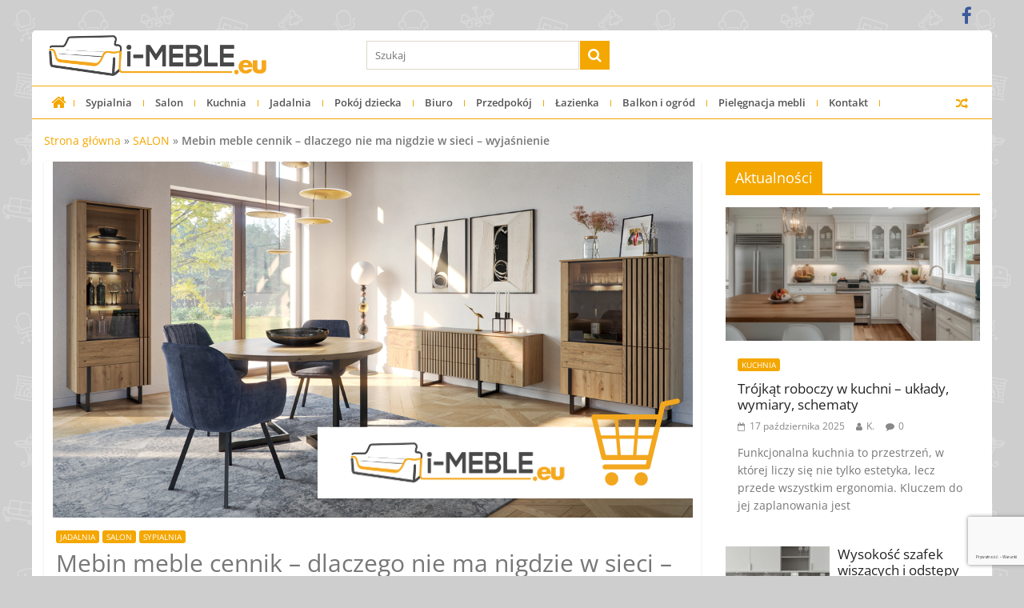

--- FILE ---
content_type: text/html; charset=UTF-8
request_url: https://i-meble.eu/blog/mebin-meble-cennik/
body_size: 21904
content:
<!DOCTYPE html>
<html lang="pl-PL">
<head>
<meta charset="UTF-8" />
<meta name="viewport" content="width=device-width, initial-scale=1">
<link rel="profile" href="https://gmpg.org/xfn/11" />
<link rel="pingback" href="https://i-meble.eu/blog/xmlrpc.php" />
<meta name='robots' content='index, follow, max-image-preview:large, max-snippet:-1, max-video-preview:-1' />
	<style>img:is([sizes="auto" i], [sizes^="auto," i]) { contain-intrinsic-size: 3000px 1500px }</style>
	
<!-- Google Tag Manager for WordPress by gtm4wp.com -->
<script data-cfasync="false" data-pagespeed-no-defer>
	var gtm4wp_datalayer_name = "dataLayer";
	var dataLayer = dataLayer || [];
</script>
<!-- End Google Tag Manager for WordPress by gtm4wp.com -->
	<!-- This site is optimized with the Yoast SEO Premium plugin v26.1 (Yoast SEO v26.1.1) - https://yoast.com/wordpress/plugins/seo/ -->
	<title>Mebin meble cennik - dlaczego nie ma nigdzie w sieci - wyjaśnienie - Meble do domu i mieszkania – inspiracje &amp; porady - Blog i-MEBLE.eu</title>
	<meta name="description" content="Meble marki premium. Luksusowe meble do apartamentów, sypialni i przestrzeni dziennych. Sprawdź Mebin meble cennik." />
	<link rel="canonical" href="https://i-meble.eu/blog/mebin-meble-cennik/" />
	<meta property="og:locale" content="pl_PL" />
	<meta property="og:type" content="article" />
	<meta property="og:title" content="Mebin meble cennik - dlaczego nie ma nigdzie w sieci - wyjaśnienie" />
	<meta property="og:description" content="Meble marki premium. Luksusowe meble do apartamentów, sypialni i przestrzeni dziennych. Sprawdź Mebin meble cennik." />
	<meta property="og:url" content="https://i-meble.eu/blog/mebin-meble-cennik/" />
	<meta property="og:site_name" content="Meble do domu i mieszkania – inspiracje &amp; porady - Blog i-MEBLE.eu" />
	<meta property="article:publisher" content="https://www.facebook.com/iMEBLEeu/" />
	<meta property="article:published_time" content="2023-05-31T08:15:48+00:00" />
	<meta property="article:modified_time" content="2023-05-31T08:15:49+00:00" />
	<meta property="og:image" content="https://i-meble.eu/blog/wp-content/uploads/2023/02/Projekt-bez-tytulu-1-2.png" />
	<meta property="og:image:width" content="800" />
	<meta property="og:image:height" content="455" />
	<meta property="og:image:type" content="image/png" />
	<meta name="author" content="K." />
	<meta name="twitter:card" content="summary_large_image" />
	<meta name="twitter:creator" content="@iMEBLEeu" />
	<meta name="twitter:site" content="@iMEBLEeu" />
	<meta name="twitter:label1" content="Napisane przez" />
	<meta name="twitter:data1" content="K." />
	<meta name="twitter:label2" content="Szacowany czas czytania" />
	<meta name="twitter:data2" content="10 minut" />
	<script type="application/ld+json" class="yoast-schema-graph">{"@context":"https://schema.org","@graph":[{"@type":["Article","BlogPosting"],"@id":"https://i-meble.eu/blog/mebin-meble-cennik/#article","isPartOf":{"@id":"https://i-meble.eu/blog/mebin-meble-cennik/"},"author":{"name":"K.","@id":"https://i-meble.eu/blog/#/schema/person/4c43191e64fc4cf645a96eab0cbfa4e5"},"headline":"Mebin meble cennik &#8211; dlaczego nie ma nigdzie w sieci &#8211; wyjaśnienie","datePublished":"2023-05-31T08:15:48+00:00","dateModified":"2023-05-31T08:15:49+00:00","mainEntityOfPage":{"@id":"https://i-meble.eu/blog/mebin-meble-cennik/"},"wordCount":1320,"commentCount":0,"publisher":{"@id":"https://i-meble.eu/blog/#organization"},"image":{"@id":"https://i-meble.eu/blog/mebin-meble-cennik/#primaryimage"},"thumbnailUrl":"https://i-meble.eu/blog/wp-content/uploads/2023/02/Projekt-bez-tytulu-1-2.png","keywords":["drewniane meble do jadalni","ekskluzywne meble","mebin meble cennik","meble do jadalni","meble do salonu","meble do sypialni","meble drewniane","meble mebin","nowoczesny salon"],"articleSection":["JADALNIA","SALON","SYPIALNIA"],"inLanguage":"pl-PL","potentialAction":[{"@type":"CommentAction","name":"Comment","target":["https://i-meble.eu/blog/mebin-meble-cennik/#respond"]}]},{"@type":"WebPage","@id":"https://i-meble.eu/blog/mebin-meble-cennik/","url":"https://i-meble.eu/blog/mebin-meble-cennik/","name":"Mebin meble cennik - dlaczego nie ma nigdzie w sieci - wyjaśnienie - Meble do domu i mieszkania – inspiracje &amp; porady - Blog i-MEBLE.eu","isPartOf":{"@id":"https://i-meble.eu/blog/#website"},"primaryImageOfPage":{"@id":"https://i-meble.eu/blog/mebin-meble-cennik/#primaryimage"},"image":{"@id":"https://i-meble.eu/blog/mebin-meble-cennik/#primaryimage"},"thumbnailUrl":"https://i-meble.eu/blog/wp-content/uploads/2023/02/Projekt-bez-tytulu-1-2.png","datePublished":"2023-05-31T08:15:48+00:00","dateModified":"2023-05-31T08:15:49+00:00","description":"Meble marki premium. Luksusowe meble do apartamentów, sypialni i przestrzeni dziennych. Sprawdź Mebin meble cennik.","breadcrumb":{"@id":"https://i-meble.eu/blog/mebin-meble-cennik/#breadcrumb"},"inLanguage":"pl-PL","potentialAction":[{"@type":"ReadAction","target":["https://i-meble.eu/blog/mebin-meble-cennik/"]}]},{"@type":"ImageObject","inLanguage":"pl-PL","@id":"https://i-meble.eu/blog/mebin-meble-cennik/#primaryimage","url":"https://i-meble.eu/blog/wp-content/uploads/2023/02/Projekt-bez-tytulu-1-2.png","contentUrl":"https://i-meble.eu/blog/wp-content/uploads/2023/02/Projekt-bez-tytulu-1-2.png","width":800,"height":455},{"@type":"BreadcrumbList","@id":"https://i-meble.eu/blog/mebin-meble-cennik/#breadcrumb","itemListElement":[{"@type":"ListItem","position":1,"name":"Strona główna","item":"https://i-meble.eu/blog/"},{"@type":"ListItem","position":2,"name":"SALON","item":"https://i-meble.eu/blog/category/salon/"},{"@type":"ListItem","position":3,"name":"Mebin meble cennik &#8211; dlaczego nie ma nigdzie w sieci &#8211; wyjaśnienie"}]},{"@type":"WebSite","@id":"https://i-meble.eu/blog/#website","url":"https://i-meble.eu/blog/","name":"Meble do domu i mieszkania – inspiracje & porady & sklep internetowy - i-MEBLE.eu","description":"Zainspiruj się blogiem o meblach i aranżacji wnętrz ✅ Meble do kuchni ⋆ jadalni ⋆ salonu ⋆ sypialni ✅ Sprawdź nasze pomysły.","publisher":{"@id":"https://i-meble.eu/blog/#organization"},"alternateName":"Sklep internetowy i-MEBLE.eu","potentialAction":[{"@type":"SearchAction","target":{"@type":"EntryPoint","urlTemplate":"https://i-meble.eu/blog/?s={search_term_string}"},"query-input":{"@type":"PropertyValueSpecification","valueRequired":true,"valueName":"search_term_string"}}],"inLanguage":"pl-PL"},{"@type":"Organization","@id":"https://i-meble.eu/blog/#organization","name":"Meble do domu i mieszkania – inspiracje & porady - Blog i-MEBLE.eu","alternateName":"i-meble.eu","url":"https://i-meble.eu/blog/","logo":{"@type":"ImageObject","inLanguage":"pl-PL","@id":"https://i-meble.eu/blog/#/schema/logo/image/","url":"https://i-meble.eu/blog/wp-content/uploads/2025/04/logo_i-meble_eu_1024.png","contentUrl":"https://i-meble.eu/blog/wp-content/uploads/2025/04/logo_i-meble_eu_1024.png","width":1024,"height":1024,"caption":"Meble do domu i mieszkania – inspiracje & porady - Blog i-MEBLE.eu"},"image":{"@id":"https://i-meble.eu/blog/#/schema/logo/image/"},"sameAs":["https://www.facebook.com/iMEBLEeu/","https://x.com/iMEBLEeu","https://www.instagram.com/iMEBLEeu/"]},{"@type":"Person","@id":"https://i-meble.eu/blog/#/schema/person/4c43191e64fc4cf645a96eab0cbfa4e5","name":"K.","image":{"@type":"ImageObject","inLanguage":"pl-PL","@id":"https://i-meble.eu/blog/#/schema/person/image/","url":"https://secure.gravatar.com/avatar/ce3ce122263a178a409ce9c460499d9273ebe6d6a2749501a17b590747d0eee2?s=96&d=mm&r=g","contentUrl":"https://secure.gravatar.com/avatar/ce3ce122263a178a409ce9c460499d9273ebe6d6a2749501a17b590747d0eee2?s=96&d=mm&r=g","caption":"K."}}]}</script>
	<!-- / Yoast SEO Premium plugin. -->


<link rel='dns-prefetch' href='//player.vimeo.com' />
<link rel='dns-prefetch' href='//w.soundcloud.com' />
<link rel='dns-prefetch' href='//fonts.googleapis.com' />
<link rel='dns-prefetch' href='//www.googletagmanager.com' />
<link rel='stylesheet' id='wp-block-library-css' href='https://i-meble.eu/blog/wp-includes/css/dist/block-library/style.min.css?ver=6.8.3' type='text/css' media='all' />
<style id='classic-theme-styles-inline-css' type='text/css'>
/*! This file is auto-generated */
.wp-block-button__link{color:#fff;background-color:#32373c;border-radius:9999px;box-shadow:none;text-decoration:none;padding:calc(.667em + 2px) calc(1.333em + 2px);font-size:1.125em}.wp-block-file__button{background:#32373c;color:#fff;text-decoration:none}
</style>
<style id='global-styles-inline-css' type='text/css'>
:root{--wp--preset--aspect-ratio--square: 1;--wp--preset--aspect-ratio--4-3: 4/3;--wp--preset--aspect-ratio--3-4: 3/4;--wp--preset--aspect-ratio--3-2: 3/2;--wp--preset--aspect-ratio--2-3: 2/3;--wp--preset--aspect-ratio--16-9: 16/9;--wp--preset--aspect-ratio--9-16: 9/16;--wp--preset--color--black: #000000;--wp--preset--color--cyan-bluish-gray: #abb8c3;--wp--preset--color--white: #ffffff;--wp--preset--color--pale-pink: #f78da7;--wp--preset--color--vivid-red: #cf2e2e;--wp--preset--color--luminous-vivid-orange: #ff6900;--wp--preset--color--luminous-vivid-amber: #fcb900;--wp--preset--color--light-green-cyan: #7bdcb5;--wp--preset--color--vivid-green-cyan: #00d084;--wp--preset--color--pale-cyan-blue: #8ed1fc;--wp--preset--color--vivid-cyan-blue: #0693e3;--wp--preset--color--vivid-purple: #9b51e0;--wp--preset--gradient--vivid-cyan-blue-to-vivid-purple: linear-gradient(135deg,rgba(6,147,227,1) 0%,rgb(155,81,224) 100%);--wp--preset--gradient--light-green-cyan-to-vivid-green-cyan: linear-gradient(135deg,rgb(122,220,180) 0%,rgb(0,208,130) 100%);--wp--preset--gradient--luminous-vivid-amber-to-luminous-vivid-orange: linear-gradient(135deg,rgba(252,185,0,1) 0%,rgba(255,105,0,1) 100%);--wp--preset--gradient--luminous-vivid-orange-to-vivid-red: linear-gradient(135deg,rgba(255,105,0,1) 0%,rgb(207,46,46) 100%);--wp--preset--gradient--very-light-gray-to-cyan-bluish-gray: linear-gradient(135deg,rgb(238,238,238) 0%,rgb(169,184,195) 100%);--wp--preset--gradient--cool-to-warm-spectrum: linear-gradient(135deg,rgb(74,234,220) 0%,rgb(151,120,209) 20%,rgb(207,42,186) 40%,rgb(238,44,130) 60%,rgb(251,105,98) 80%,rgb(254,248,76) 100%);--wp--preset--gradient--blush-light-purple: linear-gradient(135deg,rgb(255,206,236) 0%,rgb(152,150,240) 100%);--wp--preset--gradient--blush-bordeaux: linear-gradient(135deg,rgb(254,205,165) 0%,rgb(254,45,45) 50%,rgb(107,0,62) 100%);--wp--preset--gradient--luminous-dusk: linear-gradient(135deg,rgb(255,203,112) 0%,rgb(199,81,192) 50%,rgb(65,88,208) 100%);--wp--preset--gradient--pale-ocean: linear-gradient(135deg,rgb(255,245,203) 0%,rgb(182,227,212) 50%,rgb(51,167,181) 100%);--wp--preset--gradient--electric-grass: linear-gradient(135deg,rgb(202,248,128) 0%,rgb(113,206,126) 100%);--wp--preset--gradient--midnight: linear-gradient(135deg,rgb(2,3,129) 0%,rgb(40,116,252) 100%);--wp--preset--font-size--small: 13px;--wp--preset--font-size--medium: 20px;--wp--preset--font-size--large: 36px;--wp--preset--font-size--x-large: 42px;--wp--preset--spacing--20: 0.44rem;--wp--preset--spacing--30: 0.67rem;--wp--preset--spacing--40: 1rem;--wp--preset--spacing--50: 1.5rem;--wp--preset--spacing--60: 2.25rem;--wp--preset--spacing--70: 3.38rem;--wp--preset--spacing--80: 5.06rem;--wp--preset--shadow--natural: 6px 6px 9px rgba(0, 0, 0, 0.2);--wp--preset--shadow--deep: 12px 12px 50px rgba(0, 0, 0, 0.4);--wp--preset--shadow--sharp: 6px 6px 0px rgba(0, 0, 0, 0.2);--wp--preset--shadow--outlined: 6px 6px 0px -3px rgba(255, 255, 255, 1), 6px 6px rgba(0, 0, 0, 1);--wp--preset--shadow--crisp: 6px 6px 0px rgba(0, 0, 0, 1);}:where(.is-layout-flex){gap: 0.5em;}:where(.is-layout-grid){gap: 0.5em;}body .is-layout-flex{display: flex;}.is-layout-flex{flex-wrap: wrap;align-items: center;}.is-layout-flex > :is(*, div){margin: 0;}body .is-layout-grid{display: grid;}.is-layout-grid > :is(*, div){margin: 0;}:where(.wp-block-columns.is-layout-flex){gap: 2em;}:where(.wp-block-columns.is-layout-grid){gap: 2em;}:where(.wp-block-post-template.is-layout-flex){gap: 1.25em;}:where(.wp-block-post-template.is-layout-grid){gap: 1.25em;}.has-black-color{color: var(--wp--preset--color--black) !important;}.has-cyan-bluish-gray-color{color: var(--wp--preset--color--cyan-bluish-gray) !important;}.has-white-color{color: var(--wp--preset--color--white) !important;}.has-pale-pink-color{color: var(--wp--preset--color--pale-pink) !important;}.has-vivid-red-color{color: var(--wp--preset--color--vivid-red) !important;}.has-luminous-vivid-orange-color{color: var(--wp--preset--color--luminous-vivid-orange) !important;}.has-luminous-vivid-amber-color{color: var(--wp--preset--color--luminous-vivid-amber) !important;}.has-light-green-cyan-color{color: var(--wp--preset--color--light-green-cyan) !important;}.has-vivid-green-cyan-color{color: var(--wp--preset--color--vivid-green-cyan) !important;}.has-pale-cyan-blue-color{color: var(--wp--preset--color--pale-cyan-blue) !important;}.has-vivid-cyan-blue-color{color: var(--wp--preset--color--vivid-cyan-blue) !important;}.has-vivid-purple-color{color: var(--wp--preset--color--vivid-purple) !important;}.has-black-background-color{background-color: var(--wp--preset--color--black) !important;}.has-cyan-bluish-gray-background-color{background-color: var(--wp--preset--color--cyan-bluish-gray) !important;}.has-white-background-color{background-color: var(--wp--preset--color--white) !important;}.has-pale-pink-background-color{background-color: var(--wp--preset--color--pale-pink) !important;}.has-vivid-red-background-color{background-color: var(--wp--preset--color--vivid-red) !important;}.has-luminous-vivid-orange-background-color{background-color: var(--wp--preset--color--luminous-vivid-orange) !important;}.has-luminous-vivid-amber-background-color{background-color: var(--wp--preset--color--luminous-vivid-amber) !important;}.has-light-green-cyan-background-color{background-color: var(--wp--preset--color--light-green-cyan) !important;}.has-vivid-green-cyan-background-color{background-color: var(--wp--preset--color--vivid-green-cyan) !important;}.has-pale-cyan-blue-background-color{background-color: var(--wp--preset--color--pale-cyan-blue) !important;}.has-vivid-cyan-blue-background-color{background-color: var(--wp--preset--color--vivid-cyan-blue) !important;}.has-vivid-purple-background-color{background-color: var(--wp--preset--color--vivid-purple) !important;}.has-black-border-color{border-color: var(--wp--preset--color--black) !important;}.has-cyan-bluish-gray-border-color{border-color: var(--wp--preset--color--cyan-bluish-gray) !important;}.has-white-border-color{border-color: var(--wp--preset--color--white) !important;}.has-pale-pink-border-color{border-color: var(--wp--preset--color--pale-pink) !important;}.has-vivid-red-border-color{border-color: var(--wp--preset--color--vivid-red) !important;}.has-luminous-vivid-orange-border-color{border-color: var(--wp--preset--color--luminous-vivid-orange) !important;}.has-luminous-vivid-amber-border-color{border-color: var(--wp--preset--color--luminous-vivid-amber) !important;}.has-light-green-cyan-border-color{border-color: var(--wp--preset--color--light-green-cyan) !important;}.has-vivid-green-cyan-border-color{border-color: var(--wp--preset--color--vivid-green-cyan) !important;}.has-pale-cyan-blue-border-color{border-color: var(--wp--preset--color--pale-cyan-blue) !important;}.has-vivid-cyan-blue-border-color{border-color: var(--wp--preset--color--vivid-cyan-blue) !important;}.has-vivid-purple-border-color{border-color: var(--wp--preset--color--vivid-purple) !important;}.has-vivid-cyan-blue-to-vivid-purple-gradient-background{background: var(--wp--preset--gradient--vivid-cyan-blue-to-vivid-purple) !important;}.has-light-green-cyan-to-vivid-green-cyan-gradient-background{background: var(--wp--preset--gradient--light-green-cyan-to-vivid-green-cyan) !important;}.has-luminous-vivid-amber-to-luminous-vivid-orange-gradient-background{background: var(--wp--preset--gradient--luminous-vivid-amber-to-luminous-vivid-orange) !important;}.has-luminous-vivid-orange-to-vivid-red-gradient-background{background: var(--wp--preset--gradient--luminous-vivid-orange-to-vivid-red) !important;}.has-very-light-gray-to-cyan-bluish-gray-gradient-background{background: var(--wp--preset--gradient--very-light-gray-to-cyan-bluish-gray) !important;}.has-cool-to-warm-spectrum-gradient-background{background: var(--wp--preset--gradient--cool-to-warm-spectrum) !important;}.has-blush-light-purple-gradient-background{background: var(--wp--preset--gradient--blush-light-purple) !important;}.has-blush-bordeaux-gradient-background{background: var(--wp--preset--gradient--blush-bordeaux) !important;}.has-luminous-dusk-gradient-background{background: var(--wp--preset--gradient--luminous-dusk) !important;}.has-pale-ocean-gradient-background{background: var(--wp--preset--gradient--pale-ocean) !important;}.has-electric-grass-gradient-background{background: var(--wp--preset--gradient--electric-grass) !important;}.has-midnight-gradient-background{background: var(--wp--preset--gradient--midnight) !important;}.has-small-font-size{font-size: var(--wp--preset--font-size--small) !important;}.has-medium-font-size{font-size: var(--wp--preset--font-size--medium) !important;}.has-large-font-size{font-size: var(--wp--preset--font-size--large) !important;}.has-x-large-font-size{font-size: var(--wp--preset--font-size--x-large) !important;}
:where(.wp-block-post-template.is-layout-flex){gap: 1.25em;}:where(.wp-block-post-template.is-layout-grid){gap: 1.25em;}
:where(.wp-block-columns.is-layout-flex){gap: 2em;}:where(.wp-block-columns.is-layout-grid){gap: 2em;}
:root :where(.wp-block-pullquote){font-size: 1.5em;line-height: 1.6;}
</style>
<link rel='stylesheet' id='contact-form-7-css' href='https://i-meble.eu/blog/wp-content/plugins/contact-form-7/includes/css/styles.css?ver=6.1.2' type='text/css' media='all' />
<style type="text/css">@font-face {font-family:Open Sans;font-style:normal;font-weight:400;src:url(/cf-fonts/s/open-sans/5.0.20/vietnamese/400/normal.woff2);unicode-range:U+0102-0103,U+0110-0111,U+0128-0129,U+0168-0169,U+01A0-01A1,U+01AF-01B0,U+0300-0301,U+0303-0304,U+0308-0309,U+0323,U+0329,U+1EA0-1EF9,U+20AB;font-display:swap;}@font-face {font-family:Open Sans;font-style:normal;font-weight:400;src:url(/cf-fonts/s/open-sans/5.0.20/greek-ext/400/normal.woff2);unicode-range:U+1F00-1FFF;font-display:swap;}@font-face {font-family:Open Sans;font-style:normal;font-weight:400;src:url(/cf-fonts/s/open-sans/5.0.20/hebrew/400/normal.woff2);unicode-range:U+0590-05FF,U+200C-2010,U+20AA,U+25CC,U+FB1D-FB4F;font-display:swap;}@font-face {font-family:Open Sans;font-style:normal;font-weight:400;src:url(/cf-fonts/s/open-sans/5.0.20/cyrillic-ext/400/normal.woff2);unicode-range:U+0460-052F,U+1C80-1C88,U+20B4,U+2DE0-2DFF,U+A640-A69F,U+FE2E-FE2F;font-display:swap;}@font-face {font-family:Open Sans;font-style:normal;font-weight:400;src:url(/cf-fonts/s/open-sans/5.0.20/latin/400/normal.woff2);unicode-range:U+0000-00FF,U+0131,U+0152-0153,U+02BB-02BC,U+02C6,U+02DA,U+02DC,U+0304,U+0308,U+0329,U+2000-206F,U+2074,U+20AC,U+2122,U+2191,U+2193,U+2212,U+2215,U+FEFF,U+FFFD;font-display:swap;}@font-face {font-family:Open Sans;font-style:normal;font-weight:400;src:url(/cf-fonts/s/open-sans/5.0.20/latin-ext/400/normal.woff2);unicode-range:U+0100-02AF,U+0304,U+0308,U+0329,U+1E00-1E9F,U+1EF2-1EFF,U+2020,U+20A0-20AB,U+20AD-20CF,U+2113,U+2C60-2C7F,U+A720-A7FF;font-display:swap;}@font-face {font-family:Open Sans;font-style:normal;font-weight:400;src:url(/cf-fonts/s/open-sans/5.0.20/greek/400/normal.woff2);unicode-range:U+0370-03FF;font-display:swap;}@font-face {font-family:Open Sans;font-style:normal;font-weight:400;src:url(/cf-fonts/s/open-sans/5.0.20/cyrillic/400/normal.woff2);unicode-range:U+0301,U+0400-045F,U+0490-0491,U+04B0-04B1,U+2116;font-display:swap;}@font-face {font-family:Open Sans;font-style:normal;font-weight:600;src:url(/cf-fonts/s/open-sans/5.0.20/latin/600/normal.woff2);unicode-range:U+0000-00FF,U+0131,U+0152-0153,U+02BB-02BC,U+02C6,U+02DA,U+02DC,U+0304,U+0308,U+0329,U+2000-206F,U+2074,U+20AC,U+2122,U+2191,U+2193,U+2212,U+2215,U+FEFF,U+FFFD;font-display:swap;}@font-face {font-family:Open Sans;font-style:normal;font-weight:600;src:url(/cf-fonts/s/open-sans/5.0.20/latin-ext/600/normal.woff2);unicode-range:U+0100-02AF,U+0304,U+0308,U+0329,U+1E00-1E9F,U+1EF2-1EFF,U+2020,U+20A0-20AB,U+20AD-20CF,U+2113,U+2C60-2C7F,U+A720-A7FF;font-display:swap;}@font-face {font-family:Open Sans;font-style:normal;font-weight:600;src:url(/cf-fonts/s/open-sans/5.0.20/cyrillic/600/normal.woff2);unicode-range:U+0301,U+0400-045F,U+0490-0491,U+04B0-04B1,U+2116;font-display:swap;}@font-face {font-family:Open Sans;font-style:normal;font-weight:600;src:url(/cf-fonts/s/open-sans/5.0.20/greek/600/normal.woff2);unicode-range:U+0370-03FF;font-display:swap;}@font-face {font-family:Open Sans;font-style:normal;font-weight:600;src:url(/cf-fonts/s/open-sans/5.0.20/vietnamese/600/normal.woff2);unicode-range:U+0102-0103,U+0110-0111,U+0128-0129,U+0168-0169,U+01A0-01A1,U+01AF-01B0,U+0300-0301,U+0303-0304,U+0308-0309,U+0323,U+0329,U+1EA0-1EF9,U+20AB;font-display:swap;}@font-face {font-family:Open Sans;font-style:normal;font-weight:600;src:url(/cf-fonts/s/open-sans/5.0.20/cyrillic-ext/600/normal.woff2);unicode-range:U+0460-052F,U+1C80-1C88,U+20B4,U+2DE0-2DFF,U+A640-A69F,U+FE2E-FE2F;font-display:swap;}@font-face {font-family:Open Sans;font-style:normal;font-weight:600;src:url(/cf-fonts/s/open-sans/5.0.20/greek-ext/600/normal.woff2);unicode-range:U+1F00-1FFF;font-display:swap;}@font-face {font-family:Open Sans;font-style:normal;font-weight:600;src:url(/cf-fonts/s/open-sans/5.0.20/hebrew/600/normal.woff2);unicode-range:U+0590-05FF,U+200C-2010,U+20AA,U+25CC,U+FB1D-FB4F;font-display:swap;}</style>
<link rel='stylesheet' id='colormag_style-css' href='https://i-meble.eu/blog/wp-content/themes/colormag/style.css?ver=6.8.3' type='text/css' media='all' />
<link rel='stylesheet' id='colormag-fontawesome-css' href='https://i-meble.eu/blog/wp-content/themes/colormag/fontawesome/css/font-awesome.css?ver=4.2.1' type='text/css' media='all' />
<script type="490f05956114719e2f8af858-text/javascript" src="https://i-meble.eu/blog/wp-includes/js/jquery/jquery.min.js?ver=3.7.1" id="jquery-core-js"></script>
<script type="490f05956114719e2f8af858-text/javascript" src="https://i-meble.eu/blog/wp-includes/js/jquery/jquery-migrate.min.js?ver=3.4.1" id="jquery-migrate-js"></script>
<script type="490f05956114719e2f8af858-text/javascript" src="https://i-meble.eu/blog/wp-content/themes/colormag/js/colormag-custom.js?ver=6.8.3" id="colormag-custom-js"></script>
<!--[if lte IE 8]>
<script type="text/javascript" src="https://i-meble.eu/blog/wp-content/themes/colormag/js/html5shiv.min.js?ver=6.8.3" id="html5-js"></script>
<![endif]-->
<meta name="generator" content="Site Kit by Google 1.170.0" />
<!-- Google Tag Manager for WordPress by gtm4wp.com -->
<!-- GTM Container placement set to footer -->
<script data-cfasync="false" data-pagespeed-no-defer>
	var dataLayer_content = {"siteID":0,"siteName":"","visitorLoginState":"logged-out","visitorType":"visitor-logged-out","visitorEmail":"","visitorEmailHash":"","pageTitle":"Mebin meble cennik - dlaczego nie ma nigdzie w sieci - wyjaśnienie - Meble do domu i mieszkania – inspiracje &amp; porady - Blog i-MEBLE.eu","pagePostType":"post","pagePostType2":"single-post","pageCategory":["jadalnia","salon","sypialnia"],"pageAttributes":["drewniane-meble-do-jadalni","ekskluzywne-meble","mebin-meble-cennik","meble-do-jadalni","meble-do-salonu","meble-do-sypialni","meble-drewniane","meble-mebin","nowoczesny-salon"],"pagePostAuthorID":5,"pagePostAuthor":"K.","pagePostDate":"31 maja 2023","pagePostDateYear":2023,"pagePostDateMonth":5,"pagePostDateDay":31,"pagePostDateDayName":"środa","pagePostDateHour":10,"pagePostDateMinute":15,"pagePostDateIso":"2023-05-31T10:15:48+02:00","pagePostDateUnix":1685528148,"pagePostTerms":{"category":["JADALNIA","SALON","SYPIALNIA"],"post_tag":["drewniane meble do jadalni","ekskluzywne meble","mebin meble cennik","meble do jadalni","meble do salonu","meble do sypialni","meble drewniane","meble mebin","nowoczesny salon"],"meta":{"colormag_page_layout":"default_layout","hefo_before":0,"hefo_after":0}},"browserName":"","browserVersion":"","browserEngineName":"","browserEngineVersion":"","osName":"","osVersion":"","deviceType":"bot","deviceManufacturer":"","deviceModel":"","postCountOnPage":1,"postCountTotal":1,"postID":3902,"postFormat":"standard","geoCloudflareCountryCode":"US","weatherCategory":"(no weather data available)","weatherDescription":"(no weather data available)","weatherTemp":0,"weatherPressure":0,"weatherWindSpeed":0,"weatherWindDeg":0,"weatherDataStatus":"No weather data in cache (18.191.53.190)"};
	dataLayer.push( dataLayer_content );
</script>
<script data-cfasync="false" data-pagespeed-no-defer>
		if (typeof gtag == "undefined") {
			function gtag(){dataLayer.push(arguments);}
		}

		gtag("consent", "default", {
			"analytics_storage": "granted",
			"ad_storage": "granted",
			"ad_user_data": "granted",
			"ad_personalization": "granted",
			"functionality_storage": "granted",
			"security_storage": "granted",
			"personalization_storage": "granted",
		});
</script>
<script data-cfasync="false" data-pagespeed-no-defer>
(function(w,d,s,l,i){w[l]=w[l]||[];w[l].push({'gtm.start':
new Date().getTime(),event:'gtm.js'});var f=d.getElementsByTagName(s)[0],
j=d.createElement(s),dl=l!='dataLayer'?'&l='+l:'';j.async=true;j.src=
'//www.googletagmanager.com/gtm.js?id='+i+dl;f.parentNode.insertBefore(j,f);
})(window,document,'script','dataLayer','GTM-WRQV8GB5');
</script>
<!-- End Google Tag Manager for WordPress by gtm4wp.com --><!-- All in one Favicon 4.8 --><link rel="shortcut icon" href="https://i-meble.eu/blog/wp-content/uploads/2017/09/favicon.ico" />
<link rel="icon" href="https://i-meble.eu/blog/wp-content/uploads/2017/09/favicon-1.ico" type="image/gif"/>
<link rel="icon" href="https://i-meble.eu/blog/wp-content/uploads/2017/09/favicon-2.ico" type="image/png"/>
<link rel="apple-touch-icon" href="https://i-meble.eu/blog/wp-content/uploads/2017/09/favicon-3.ico" />
<style type="text/css" id="custom-background-css">
body.custom-background { background-color: #cecece; background-image: url("https://i-meble.eu/blog/wp-content/uploads/2017/09/tlo.png"); background-position: left top; background-size: auto; background-repeat: repeat; background-attachment: fixed; }
</style>
	<!-- Meble do domu i mieszkania – inspiracje &amp; porady - Blog i-MEBLE.eu Internal Styles --><style type="text/css"> .colormag-button,blockquote,button,input[type=reset],input[type=button],input[type=submit]{background-color:#f4a701}#site-title a,.next a:hover,.previous a:hover,.social-links i.fa:hover,a{color:#f4a701}.fa.search-top:hover{background-color:#f4a701}#site-navigation{border-top:4px solid #f4a701}.home-icon.front_page_on,.main-navigation a:hover,.main-navigation ul li ul li a:hover,.main-navigation ul li ul li:hover>a,.main-navigation ul li.current-menu-ancestor>a,.main-navigation ul li.current-menu-item ul li a:hover,.main-navigation ul li.current-menu-item>a,.main-navigation ul li.current_page_ancestor>a,.main-navigation ul li.current_page_item>a,.main-navigation ul li:hover>a,.main-small-navigation li a:hover,.site-header .menu-toggle:hover{background-color:#f4a701}.main-small-navigation .current-menu-item>a,.main-small-navigation .current_page_item>a{background:#f4a701}.promo-button-area a:hover{border:2px solid #f4a701;background-color:#f4a701}#content .wp-pagenavi .current,#content .wp-pagenavi a:hover,.format-link .entry-content a,.pagination span{background-color:#f4a701}.pagination a span:hover{color:#f4a701;border-color:#f4a701}#content .comments-area a.comment-edit-link:hover,#content .comments-area a.comment-permalink:hover,#content .comments-area article header cite a:hover,.comments-area .comment-author-link a:hover{color:#f4a701}.comments-area .comment-author-link span{background-color:#f4a701}.comment .comment-reply-link:hover,.nav-next a,.nav-previous a{color:#f4a701}#secondary .widget-title{border-bottom:2px solid #f4a701}#secondary .widget-title span{background-color:#f4a701}.footer-widgets-area .widget-title{border-bottom:2px solid #f4a701}.footer-widgets-area .widget-title span{background-color:#f4a701}.footer-widgets-area a:hover{color:#f4a701}.advertisement_above_footer .widget-title{border-bottom:2px solid #f4a701}.advertisement_above_footer .widget-title span{background-color:#f4a701}a#scroll-up i{color:#f4a701}.page-header .page-title{border-bottom:2px solid #f4a701}#content .post .article-content .above-entry-meta .cat-links a,.page-header .page-title span{background-color:#f4a701}#content .post .article-content .entry-title a:hover,.entry-meta .byline i,.entry-meta .cat-links i,.entry-meta a,.post .entry-title a:hover,.search .entry-title a:hover{color:#f4a701}.entry-meta .post-format i{background-color:#f4a701}.entry-meta .comments-link a:hover,.entry-meta .edit-link a:hover,.entry-meta .posted-on a:hover,.entry-meta .tag-links a:hover,.single #content .tags a:hover{color:#f4a701}.more-link,.no-post-thumbnail{background-color:#f4a701}.post-box .entry-meta .cat-links a:hover,.post-box .entry-meta .posted-on a:hover,.post.post-box .entry-title a:hover{color:#f4a701}.widget_featured_slider .slide-content .above-entry-meta .cat-links a{background-color:#f4a701}.widget_featured_slider .slide-content .below-entry-meta .byline a:hover,.widget_featured_slider .slide-content .below-entry-meta .comments a:hover,.widget_featured_slider .slide-content .below-entry-meta .posted-on a:hover,.widget_featured_slider .slide-content .entry-title a:hover{color:#f4a701}.widget_highlighted_posts .article-content .above-entry-meta .cat-links a{background-color:#f4a701}.byline a:hover,.comments a:hover,.edit-link a:hover,.posted-on a:hover,.tag-links a:hover,.widget_highlighted_posts .article-content .below-entry-meta .byline a:hover,.widget_highlighted_posts .article-content .below-entry-meta .comments a:hover,.widget_highlighted_posts .article-content .below-entry-meta .posted-on a:hover,.widget_highlighted_posts .article-content .entry-title a:hover{color:#f4a701}.widget_featured_posts .article-content .above-entry-meta .cat-links a{background-color:#f4a701}.widget_featured_posts .article-content .entry-title a:hover{color:#f4a701}.widget_featured_posts .widget-title{border-bottom:2px solid #f4a701}.widget_featured_posts .widget-title span{background-color:#f4a701}.related-posts-main-title .fa,.single-related-posts .article-content .entry-title a:hover{color:#f4a701}@media (max-width: 768px) {.better-responsive-menu .sub-toggle{background-color:#d68900}}</style>
				<style type="text/css" id="c4wp-checkout-css">
					.woocommerce-checkout .c4wp_captcha_field {
						margin-bottom: 10px;
						margin-top: 15px;
						position: relative;
						display: inline-block;
					}
				</style>
								<style type="text/css" id="c4wp-v3-lp-form-css">
					.login #login, .login #lostpasswordform {
						min-width: 350px !important;
					}
					.wpforms-field-c4wp iframe {
						width: 100% !important;
					}
				</style>
							<style type="text/css" id="c4wp-v3-lp-form-css">
				.login #login, .login #lostpasswordform {
					min-width: 350px !important;
				}
				.wpforms-field-c4wp iframe {
					width: 100% !important;
				}
			</style>
			</head>

<body data-rsssl=1 class="wp-singular post-template-default single single-post postid-3902 single-format-standard custom-background wp-custom-logo wp-theme-colormag  wide">

<div id="page" class="hfeed site">
		<header id="masthead" class="site-header clearfix">
		<div id="header-text-nav-container" class="clearfix">
                     <div class="news-bar">
               <div class="inner-wrap clearfix">
                  
                  
                  	<div class="social-links clearfix">
		<ul>
		<li><a href="https://www.facebook.com/iMEBLEeu/" ><i class="fa fa-facebook"></i></a></li>		</ul>
	</div><!-- .social-links -->
	               </div>
            </div>
         
			
			<div class="inner-wrap">

				<div id="header-text-nav-wrap" class="clearfix">
					<div id="header-left-section">
													<div id="header-logo-image">
								
								<a href="https://i-meble.eu/blog/" class="custom-logo-link" rel="home"><img width="283" height="53" src="https://i-meble.eu/blog/wp-content/uploads/2017/09/imeble-logo.png" class="custom-logo" alt="Meble do domu i mieszkania – inspiracje &amp; porady &#8211; Blog i-MEBLE.eu" decoding="async" /></a>							</div><!-- #header-logo-image -->
												<div id="header-text" class="screen-reader-text">
                                             <h3 id="site-title">
                           <a href="https://i-meble.eu/blog/" title="Meble do domu i mieszkania – inspiracje &amp; porady &#8211; Blog i-MEBLE.eu" rel="home">Meble do domu i mieszkania – inspiracje &amp; porady &#8211; Blog i-MEBLE.eu</a>
                        </h3>
                     							                        <p id="site-description">Zainspiruj się blogiem o meblach i aranżacji wnętrz ✅ Meble do kuchni ⋆ jadalni ⋆ salonu ⋆ sypialni ✅ Sprawdź nasze pomysły.</p>
                     <!-- #site-description -->
						</div><!-- #header-text -->
					</div><!-- #header-left-section -->
					<div id="header-right-section">
												<div id="header-right-sidebar" class="clearfix">
						<aside id="search-4" class="widget widget_search clearfix"><form action="https://i-meble.eu/blog/" class="search-form searchform clearfix" method="get">
   <div class="search-wrap">
      <input type="text" placeholder="Szukaj" class="s field" name="s">
      <button class="search-icon" type="submit"></button>
   </div>
</form><!-- .searchform --></aside>						</div>
									    	</div><!-- #header-right-section -->

			   </div><!-- #header-text-nav-wrap -->

			</div><!-- .inner-wrap -->

			
			<nav id="site-navigation" class="main-navigation clearfix" role="navigation">
				<div class="inner-wrap clearfix">
					                  <div class="home-icon">
                     <a href="https://i-meble.eu/blog/" title="Meble do domu i mieszkania – inspiracje &amp; porady &#8211; Blog i-MEBLE.eu"><i class="fa fa-home"></i></a>
                  </div>
                                 <h4 class="menu-toggle"></h4>
               <div class="menu-primary-container"><ul id="menu-primary" class="menu"><li id="menu-item-82" class="menu-item menu-item-type-taxonomy menu-item-object-category current-post-ancestor current-menu-parent current-post-parent menu-item-82"><a href="https://i-meble.eu/blog/category/sypialnia/">Sypialnia</a></li>
<li id="menu-item-81" class="menu-item menu-item-type-taxonomy menu-item-object-category current-post-ancestor current-menu-parent current-post-parent menu-item-81"><a href="https://i-meble.eu/blog/category/salon/">Salon</a></li>
<li id="menu-item-79" class="menu-item menu-item-type-taxonomy menu-item-object-category menu-item-79"><a href="https://i-meble.eu/blog/category/kuchnia/">Kuchnia</a></li>
<li id="menu-item-78" class="menu-item menu-item-type-taxonomy menu-item-object-category current-post-ancestor current-menu-parent current-post-parent menu-item-78"><a href="https://i-meble.eu/blog/category/jadalnia/">Jadalnia</a></li>
<li id="menu-item-2185" class="menu-item menu-item-type-taxonomy menu-item-object-category menu-item-2185"><a href="https://i-meble.eu/blog/category/pokoj-dziecka/">Pokój dziecka</a></li>
<li id="menu-item-77" class="menu-item menu-item-type-taxonomy menu-item-object-category menu-item-77"><a href="https://i-meble.eu/blog/category/biuro/">Biuro</a></li>
<li id="menu-item-80" class="menu-item menu-item-type-taxonomy menu-item-object-category menu-item-80"><a href="https://i-meble.eu/blog/category/przedpokoj/">Przedpokój</a></li>
<li id="menu-item-4962" class="menu-item menu-item-type-taxonomy menu-item-object-category menu-item-4962"><a href="https://i-meble.eu/blog/category/lazienka/">Łazienka</a></li>
<li id="menu-item-4576" class="menu-item menu-item-type-taxonomy menu-item-object-category menu-item-4576"><a href="https://i-meble.eu/blog/category/balkon-i-ogrod/">Balkon i ogród</a></li>
<li id="menu-item-340" class="menu-item menu-item-type-taxonomy menu-item-object-category menu-item-340"><a href="https://i-meble.eu/blog/category/pielegnacja-mebli/">Pielęgnacja mebli</a></li>
<li id="menu-item-29" class="menu-item menu-item-type-custom menu-item-object-custom menu-item-29"><a href="/kontakt">Kontakt</a></li>
</ul></div>                                    <div class="random-post">
               <a href="https://i-meble.eu/blog/wielkanoc-w-roznych-stylach/" title="Zobacz losowy wpis"><i class="fa fa-random"></i></a>
         </div>
                                                   <i class="fa fa-search search-top"></i>
                  <div class="search-form-top">
                     <form action="https://i-meble.eu/blog/" class="search-form searchform clearfix" method="get">
   <div class="search-wrap">
      <input type="text" placeholder="Szukaj" class="s field" name="s">
      <button class="search-icon" type="submit"></button>
   </div>
</form><!-- .searchform -->                  </div>
               				</div>
			</nav>

		</div><!-- #header-text-nav-container -->

		
	</header>
			
	<div id="main" class="clearfix">
		<div class="inner-wrap clearfix">
<p id="breadcrumbs"><span><span><a href="https://i-meble.eu/blog/">Strona główna</a></span> » <span><a href="https://i-meble.eu/blog/category/salon/">SALON</a></span> » <span class="breadcrumb_last" aria-current="page"><strong>Mebin meble cennik &#8211; dlaczego nie ma nigdzie w sieci &#8211; wyjaśnienie</strong></span></span></p>
	
	<div id="primary">
		<div id="content" class="clearfix">

			
				
<article id="post-3902" class="post-3902 post type-post status-publish format-standard has-post-thumbnail hentry category-jadalnia category-salon category-sypialnia tag-drewniane-meble-do-jadalni tag-ekskluzywne-meble tag-mebin-meble-cennik tag-meble-do-jadalni tag-meble-do-salonu tag-meble-do-sypialni tag-meble-drewniane tag-meble-mebin tag-nowoczesny-salon">
	
   
         <div class="featured-image">
               <img width="800" height="445" src="https://i-meble.eu/blog/wp-content/uploads/2023/02/Projekt-bez-tytulu-1-2-800x445.png" class="attachment-colormag-featured-image size-colormag-featured-image wp-post-image" alt="" decoding="async" fetchpriority="high" />            </div>
   
   <div class="article-content clearfix">

   
   <div class="above-entry-meta"><span class="cat-links"><a href="https://i-meble.eu/blog/category/jadalnia/"  rel="category tag">JADALNIA</a>&nbsp;<a href="https://i-meble.eu/blog/category/salon/"  rel="category tag">SALON</a>&nbsp;<a href="https://i-meble.eu/blog/category/sypialnia/"  rel="category tag">SYPIALNIA</a>&nbsp;</span></div>
      <header class="entry-header">
   		<h1 class="entry-title">
   			Mebin meble cennik &#8211; dlaczego nie ma nigdzie w sieci &#8211; wyjaśnienie   		</h1>
   	</header>

   	<div class="below-entry-meta">
      <span class="posted-on"><a href="https://i-meble.eu/blog/mebin-meble-cennik/" title="10:15" rel="bookmark"><i class="fa fa-calendar-o"></i> <time class="entry-date published" datetime="2023-05-31T10:15:48+02:00">31 maja 2023</time><time class="updated" datetime="2023-05-31T10:15:49+02:00">31 maja 2023</time></a></span>
      <span class="byline"><span class="author vcard"><i class="fa fa-user"></i><a class="url fn n" href="https://i-meble.eu/blog/author/katarzynac/" title="K.">K.</a></span></span>

               <span class="comments"><a href="https://i-meble.eu/blog/mebin-meble-cennik/#respond"><i class="fa fa-comment"></i> Brak komentarzy</a></span>
      <span class="tag-links"><i class="fa fa-tags"></i><a href="https://i-meble.eu/blog/tag/drewniane-meble-do-jadalni/" rel="tag">drewniane meble do jadalni</a>, <a href="https://i-meble.eu/blog/tag/ekskluzywne-meble/" rel="tag">ekskluzywne meble</a>, <a href="https://i-meble.eu/blog/tag/mebin-meble-cennik/" rel="tag">mebin meble cennik</a>, <a href="https://i-meble.eu/blog/tag/meble-do-jadalni/" rel="tag">meble do jadalni</a>, <a href="https://i-meble.eu/blog/tag/meble-do-salonu/" rel="tag">meble do salonu</a>, <a href="https://i-meble.eu/blog/tag/meble-do-sypialni/" rel="tag">meble do sypialni</a>, <a href="https://i-meble.eu/blog/tag/meble-drewniane/" rel="tag">meble drewniane</a>, <a href="https://i-meble.eu/blog/tag/meble-mebin/" rel="tag">meble mebin</a>, <a href="https://i-meble.eu/blog/tag/nowoczesny-salon/" rel="tag">nowoczesny salon</a></span></div>
   	<div class="entry-content clearfix">
   		
<p style="text-align: justify;"><strong>Eleganckie meble do salonu, jadalni i sypialni od zawsze cieszą się uznaniem i popularnością. Produkty marki Mebin są właśnie taką propozycją &#8211; łączą w sobie perfekcję wykonania, klasę i funkcjonalność. Jako marka premium, Mebin oferuje meble najwyższej jakości, wykonane z trwałych i wytrzymałych materiałów. Z uwagi na ich ekskluzywność, w Internecie nie znajdziemy cenników, obejmujących poszczególne linie produktowe. Jak zatem dokonać zakupu nie znając ceny wybranych mebli? Wszystko wyjaśniamy w poniższym wpisie!</strong></p>



<h2 class="wp-block-heading">Meble do apartamentów, sypialni i przestrzeni dziennych</h2>



<p style="text-align: justify;">Meble Mebin to <strong>nowoczesne kolekcje dzienne i sypialniane, ale również wyposażenie apartamentów i hoteli, stworzone dla dużych przestrzeni.</strong> Warto wspomnieć w tym miejscu, że meble tego producenta to produkty nieprefabrykowane, czyli produkowane na zamówienie. W związku z tym <strong>istnieje możliwość dopasowania ich do swoich indywidualnych potrzeb poprzez zmianę wymiarów, czy układu półek w szafach.</strong> Taką informację możesz nam przekazać w uwagach do wyceny i, jeśli chcesz, dołączyć szkic mebla.<strong> Jak przesłać taką wiadomość dowiesz się w podsumowaniu naszego wpisu.</strong> <a href="#podsumowanie">&gt;&gt;przejdź do podsumowania&lt;&lt;</a></p>



<h2 class="wp-block-heading">Luksusowe meble z najwyższej półki</h2>



<p style="text-align: justify;"><strong>Po zapoznaniu się z ofertą producenta Mebin nie mamy wątpliwości, że to luksusowe meble z najwyższej półki.</strong> A wszystko co wyjątkowe, wymaga specjalnego traktowania, dlatego wycena poszczególnych kolekcji wygląda tutaj zupełnie inaczej, niż w przypadku innych ogólnodostępnych marek. Aby poznać cenę mebli i złożyć zamówienie wymagany jest bezpośredni kontakt z konsultantem, w większości sklepów najczęściej telefoniczny lub mailowy. Często zabiera to mnóstwo czasu spędzonego z słuchawką przy uchu, lub upływającego na oczekiwaniu na odpowiedź e-mail. Nie brzmi zachęcająco, prawda? <strong>Dlatego w naszym sklepie online i-MEBLE.eu postanowiliśmy maksymalnie uprościć i usprawnić ten proces.</strong> Co powiesz na szybką wycenę wybranych produktów, która potrwa ok. 10 minut i pozwoli na bezpośrednie złożenie zamówienia, bez konieczności ponownego dodawania do koszyka poszczególnych towarów? <strong>W kolejnych punktach tego wpisu dowiesz się jak to zrobić i przekonasz się, jakie to proste!</strong></p>



<h2 class="wp-block-heading">Meble Mebin &#8211; poznaj ceny poszczególnych kolekcji</h2>



<p style="text-align: justify;">Proces wyceny, jaki proponujemy w naszym sklepie online polega na dodaniu wybranych produktów do listy, uzupełnieniu podstawowych danych i przesłania do nas formularza.</p>



<p><strong data-rich-text-format-boundary="true">Najpierw wybierz produkt, którego cena Cię interesuje.</strong></p>


<div class="wp-block-image">
<figure class="aligncenter size-large"><img decoding="async" width="1024" height="576" src="https://i-meble.eu/blog/wp-content/uploads/2023/02/wycena-2-1-1024x576.png" alt="" class="wp-image-4267" srcset="https://i-meble.eu/blog/wp-content/uploads/2023/02/wycena-2-1-1024x576.png 1024w, https://i-meble.eu/blog/wp-content/uploads/2023/02/wycena-2-1-300x169.png 300w, https://i-meble.eu/blog/wp-content/uploads/2023/02/wycena-2-1-768x432.png 768w, https://i-meble.eu/blog/wp-content/uploads/2023/02/wycena-2-1-1536x864.png 1536w, https://i-meble.eu/blog/wp-content/uploads/2023/02/wycena-2-1.png 1920w" sizes="(max-width: 1024px) 100vw, 1024px" /></figure></div>


<hr class="wp-block-separator has-alpha-channel-opacity"/>



<p style="text-align: justify;">Kliknięcie przekieruje Cię na stronę produktu, gdzie znajdują się szczegółowe informacje na jego temat: nazwa, numer oferty, zdjęcia, wymiary, specyfikacja oraz zazwyczaj również cena. W przypadku mebli Mebin <strong>na stronie każdego produktu znajdziesz przycisk o nazwie &#8222;DO WYCENY&#8221;.</strong></p>



<hr class="wp-block-separator has-alpha-channel-opacity"/>


<div class="wp-block-image">
<figure class="aligncenter size-large"><img decoding="async" width="1024" height="576" src="https://i-meble.eu/blog/wp-content/uploads/2023/02/2-1024x576.png" alt="" class="wp-image-4268" srcset="https://i-meble.eu/blog/wp-content/uploads/2023/02/2-1024x576.png 1024w, https://i-meble.eu/blog/wp-content/uploads/2023/02/2-300x169.png 300w, https://i-meble.eu/blog/wp-content/uploads/2023/02/2-768x432.png 768w, https://i-meble.eu/blog/wp-content/uploads/2023/02/2-1536x864.png 1536w, https://i-meble.eu/blog/wp-content/uploads/2023/02/2.png 1920w" sizes="(max-width: 1024px) 100vw, 1024px" /></figure></div>


<hr class="wp-block-separator has-alpha-channel-opacity"/>



<p class="has-text-align-left" style="text-align: justify;">Po naciśnięciu przycisku &#8222;DO WYCENY&#8221; <strong>na ekranie pojawi się komunikat informujący o dodaniu wybranego przez Ciebie produktu do wyceny.</strong> Możesz teraz skorzystać z dwóch opcji: kontynuowania zakupów, lub przejścia do wyceny. Komunikat podpowie Ci jak postępować w kolejnym kroku.</p>



<hr class="wp-block-separator has-alpha-channel-opacity"/>



<figure class="wp-block-image size-large"><img loading="lazy" decoding="async" width="1024" height="576" src="https://i-meble.eu/blog/wp-content/uploads/2023/02/3-1024x576.png" alt="" class="wp-image-4269" srcset="https://i-meble.eu/blog/wp-content/uploads/2023/02/3-1024x576.png 1024w, https://i-meble.eu/blog/wp-content/uploads/2023/02/3-300x169.png 300w, https://i-meble.eu/blog/wp-content/uploads/2023/02/3-768x432.png 768w, https://i-meble.eu/blog/wp-content/uploads/2023/02/3-1536x864.png 1536w, https://i-meble.eu/blog/wp-content/uploads/2023/02/3.png 1920w" sizes="auto, (max-width: 1024px) 100vw, 1024px" /></figure>



<hr class="wp-block-separator has-alpha-channel-opacity"/>



<p style="text-align: justify;">W przypadku kontynuowania zakupów, okienko pojawi się ponownie za każdym razem, gdy dodasz do swojej wyceny kolejny produkt. To istotne, gdyż nie ma potrzeby wyceniania każdego produktu osobno. <strong>Wybierz meble, których cenę chcesz poznać i zbiorczo prześlij do wyceny.</strong></p>
<p><strong>Jak to zrobić?</strong></p>



<h2 class="wp-block-heading">Przesyłanie produktów do wyceny</h2>



<p style="text-align: justify;">Po dodaniu wybranych produktów do koszyka <strong>w oknie komunikatu wybierz przycisk &#8222;PRZEJDŹ DO WYCENY&#8221;</strong>. Przekieruje Cię on do formularza, w którym zobaczysz listę wszystkich Twoich produktów &#8211; tutaj możesz zmodyfikować swoją listę usuwając produkty lub zmieniając ich ilość. W dalszej części formularza znajdują się <strong>pola, które należy uzupełnić, aby przesłać produkty do wyceny.</strong></p>


<div class="wp-block-image">
<figure class="aligncenter size-large"><img loading="lazy" decoding="async" width="1024" height="721" src="https://i-meble.eu/blog/wp-content/uploads/2023/02/4-1024x721.png" alt="" class="wp-image-4270" srcset="https://i-meble.eu/blog/wp-content/uploads/2023/02/4-1024x721.png 1024w, https://i-meble.eu/blog/wp-content/uploads/2023/02/4-300x211.png 300w, https://i-meble.eu/blog/wp-content/uploads/2023/02/4-768x541.png 768w, https://i-meble.eu/blog/wp-content/uploads/2023/02/4.png 1527w" sizes="auto, (max-width: 1024px) 100vw, 1024px" /></figure></div>


<hr class="wp-block-separator has-alpha-channel-opacity"/>



<p style="text-align: justify;">Jeśli posiadasz już konto w naszym sklepie internetowym<strong> wystarczy, że się zalogujesz, a formularz zostanie uzupełniony danymi, które wcześniej podałeś.</strong> Jeśli nigdy wcześniej się u nas nie rejestrowałeś wypełnij wymagane pola i zaznacz zgody. <strong>Upewnij się, że podany adres e-mail jest poprawny, gdyż to tam prześlemy odpowiedź na Twoje zapytanie.</strong></p>



<hr class="wp-block-separator has-alpha-channel-opacity"/>


<div class="wp-block-image">
<figure class="aligncenter size-large"><img loading="lazy" decoding="async" width="1811" height="1019" src="https://i-meble.eu/blog/wp-content/uploads/2023/02/6-edited.png" alt="mebin meble cennik" class="wp-image-4155" srcset="https://i-meble.eu/blog/wp-content/uploads/2023/02/6-edited.png 1811w, https://i-meble.eu/blog/wp-content/uploads/2023/02/6-edited-300x169.png 300w, https://i-meble.eu/blog/wp-content/uploads/2023/02/6-edited-1024x576.png 1024w, https://i-meble.eu/blog/wp-content/uploads/2023/02/6-edited-768x432.png 768w, https://i-meble.eu/blog/wp-content/uploads/2023/02/6-edited-1536x864.png 1536w" sizes="auto, (max-width: 1811px) 100vw, 1811px" /></figure></div>


<hr class="wp-block-separator has-alpha-channel-opacity"/>



<p style="text-align: justify;">Po uzupełnieniu formularza swoimi danymi i upewnieniu się, że wszystkie produkty, których cenę chcesz poznać znalazły się na liście, możesz przesłać swoje zgłoszenie do wyceny <strong>wybierając przycisk znajdujący się w dolnej części strony.</strong></p>



<hr class="wp-block-separator has-alpha-channel-opacity"/>


<div class="wp-block-image">
<figure class="aligncenter size-large"><img loading="lazy" decoding="async" width="1684" height="947" src="https://i-meble.eu/blog/wp-content/uploads/2023/02/7-edited-1.png" alt="" class="wp-image-4156" srcset="https://i-meble.eu/blog/wp-content/uploads/2023/02/7-edited-1.png 1684w, https://i-meble.eu/blog/wp-content/uploads/2023/02/7-edited-1-300x169.png 300w, https://i-meble.eu/blog/wp-content/uploads/2023/02/7-edited-1-1024x576.png 1024w, https://i-meble.eu/blog/wp-content/uploads/2023/02/7-edited-1-768x432.png 768w, https://i-meble.eu/blog/wp-content/uploads/2023/02/7-edited-1-1536x864.png 1536w" sizes="auto, (max-width: 1684px) 100vw, 1684px" /></figure></div>


<hr class="wp-block-separator has-alpha-channel-opacity"/>



<p>Po wysłaniu formularza Twoja wycena zmieni status z <strong>&#8222;otwartej&#8221;</strong> na <strong>&#8222;wysłane do wyceny&#8221;</strong>.</p>



<hr class="wp-block-separator has-alpha-channel-opacity"/>


<div class="wp-block-image">
<figure class="aligncenter size-large"><img loading="lazy" decoding="async" width="1024" height="166" src="https://i-meble.eu/blog/wp-content/uploads/2023/02/wycena-1024x166.png" alt="" class="wp-image-4128" srcset="https://i-meble.eu/blog/wp-content/uploads/2023/02/wycena-1024x166.png 1024w, https://i-meble.eu/blog/wp-content/uploads/2023/02/wycena-300x49.png 300w, https://i-meble.eu/blog/wp-content/uploads/2023/02/wycena-768x124.png 768w, https://i-meble.eu/blog/wp-content/uploads/2023/02/wycena-1536x249.png 1536w, https://i-meble.eu/blog/wp-content/uploads/2023/02/wycena.png 1919w" sizes="auto, (max-width: 1024px) 100vw, 1024px" /></figure></div>


<div style="height:64px" aria-hidden="true" class="wp-block-spacer"></div>



<h2 class="wp-block-heading">Gratulacje! Twoje zgłoszenie zostało przyjęte! Co teraz?</h2>



<p style="text-align: justify;"><strong>Czas oczekiwania na wycenę w naszym sklepie zazwyczaj trwa do 10 minut od momentu wysłania formularza.</strong> Wycena może się trochę przedłużyć, jeśli Twoja lista produktów jest rozbudowana.</p>
<p style="text-align: justify;">W mailu zwrotnym, w którym przedstawimy Ci wycenę wybranych przez Ciebie mebli, <strong>znajduje się odnośnik, który przeniesie Cię bezpośrednio do kolejnych kroków składania zamówienia.</strong> Nie musisz ponownie wchodzić na naszą stronę i dodawać produktów do koszyka &#8211; zrobimy to za Ciebie! <strong>Wystarczy, że wybierzesz opcję &#8222;ZŁÓŻ ZAMÓWIENIE&#8221; i zostaniesz automatycznie przekierowany do kolejnych kroków składania zamówienia.</strong></p>


<div class="wp-block-image">
<figure class="aligncenter size-large"><img loading="lazy" decoding="async" width="586" height="1024" src="https://i-meble.eu/blog/wp-content/uploads/2023/02/wycena-3-586x1024.png" alt="mebin meble cennik" class="wp-image-4271" srcset="https://i-meble.eu/blog/wp-content/uploads/2023/02/wycena-3-586x1024.png 586w, https://i-meble.eu/blog/wp-content/uploads/2023/02/wycena-3-172x300.png 172w, https://i-meble.eu/blog/wp-content/uploads/2023/02/wycena-3.png 618w" sizes="auto, (max-width: 586px) 100vw, 586px" /></figure></div>


<hr class="wp-block-separator has-alpha-channel-opacity"/>



<p>Po otrzymaniu naszej odpowiedzi status Twojej wyceny ponownie się zmieni, tym razem z<strong> &#8222;wysłane do wyceny&#8221;</strong> na <strong>&#8222;zatwierdzone przez sprzedawcę&#8221;.</strong></p>



<hr class="wp-block-separator has-alpha-channel-opacity"/>


<div class="wp-block-image">
<figure class="aligncenter size-large"><img loading="lazy" decoding="async" width="1024" height="245" src="https://i-meble.eu/blog/wp-content/uploads/2023/02/wycena-1-1024x245.png" alt="mebin meble cennik" class="wp-image-4130" srcset="https://i-meble.eu/blog/wp-content/uploads/2023/02/wycena-1-1024x245.png 1024w, https://i-meble.eu/blog/wp-content/uploads/2023/02/wycena-1-300x72.png 300w, https://i-meble.eu/blog/wp-content/uploads/2023/02/wycena-1-768x184.png 768w, https://i-meble.eu/blog/wp-content/uploads/2023/02/wycena-1-1536x367.png 1536w, https://i-meble.eu/blog/wp-content/uploads/2023/02/wycena-1.png 1920w" sizes="auto, (max-width: 1024px) 100vw, 1024px" /></figure></div>


<div style="height:64px" aria-hidden="true" class="wp-block-spacer"></div>



<h2 class="wp-block-heading">Wszystkie wyceny w jednym miejscu</h2>



<p style="text-align: justify;">A co, jeśli dodałem produkty do wyceny, ale nie chcę jej od razu wysyłać, bo potrzebuję czasu do namysłu? Jeśli posiadasz konto w naszym sklepie, <strong>wszystkie Twoje wyceny zgromadzone są w jednym miejscu.</strong></p>
<p style="text-align: justify;">Wystarczy, że się zalogujesz i <strong>wyświetlisz Panel Klienta klikając swoje imię i nazwisko umieszczone w prawym górnym rogu.&nbsp;</strong></p>


<div class="wp-block-image">
<figure class="aligncenter size-large"><img loading="lazy" decoding="async" width="1024" height="176" src="https://i-meble.eu/blog/wp-content/uploads/2023/02/10-1024x176.png" alt="mebin meble cennik" class="wp-image-4089" srcset="https://i-meble.eu/blog/wp-content/uploads/2023/02/10-1024x176.png 1024w, https://i-meble.eu/blog/wp-content/uploads/2023/02/10-300x52.png 300w, https://i-meble.eu/blog/wp-content/uploads/2023/02/10-768x132.png 768w, https://i-meble.eu/blog/wp-content/uploads/2023/02/10-1536x264.png 1536w, https://i-meble.eu/blog/wp-content/uploads/2023/02/10.png 1919w" sizes="auto, (max-width: 1024px) 100vw, 1024px" /></figure></div>


<hr class="wp-block-separator has-alpha-channel-opacity"/>



<p style="text-align: justify;">Zostaniesz przeniesiony do swojego Konta Klienta, gdzie oprócz historii zamówień i możliwości edycji danych, <strong>znajdziesz również swoje wyceny.</strong> Po wybraniu zaznaczonego poniżej przycisku zostaniesz przekierowany do opisywanego wcześniej formularza wycen z listą dodanych do niego produktów.</p>



<hr class="wp-block-separator has-alpha-channel-opacity"/>


<div class="wp-block-image">
<figure class="aligncenter size-large"><img loading="lazy" decoding="async" width="1024" height="398" src="https://i-meble.eu/blog/wp-content/uploads/2023/02/8-2-1024x398.png" alt="mebin meble cennik" class="wp-image-4157" srcset="https://i-meble.eu/blog/wp-content/uploads/2023/02/8-2-1024x398.png 1024w, https://i-meble.eu/blog/wp-content/uploads/2023/02/8-2-300x116.png 300w, https://i-meble.eu/blog/wp-content/uploads/2023/02/8-2-768x298.png 768w, https://i-meble.eu/blog/wp-content/uploads/2023/02/8-2-1536x596.png 1536w, https://i-meble.eu/blog/wp-content/uploads/2023/02/8-2.png 1919w" sizes="auto, (max-width: 1024px) 100vw, 1024px" /></figure></div>


<hr class="wp-block-separator has-alpha-channel-opacity"/>



<p style="text-align: justify;">Co istotne, jeśli dokonałeś lub rozpocząłeś więcej niż jedną wycenę, <strong>wszystkie znajdziesz w dolnej części formularza</strong>. Wystarczy wybrać przycisk &#8222;Zobacz&#8221; umieszczony po prawej stronie, aby przenieść się do wybranej wyceny.</p>



<hr class="wp-block-separator has-alpha-channel-opacity"/>


<div class="wp-block-image">
<figure class="aligncenter size-large"><img loading="lazy" decoding="async" width="1024" height="888" src="https://i-meble.eu/blog/wp-content/uploads/2023/02/wycena-1-1-1024x888.png" alt="mebin meble cennik" class="wp-image-4272" srcset="https://i-meble.eu/blog/wp-content/uploads/2023/02/wycena-1-1-1024x888.png 1024w, https://i-meble.eu/blog/wp-content/uploads/2023/02/wycena-1-1-300x260.png 300w, https://i-meble.eu/blog/wp-content/uploads/2023/02/wycena-1-1-768x666.png 768w, https://i-meble.eu/blog/wp-content/uploads/2023/02/wycena-1-1.png 1193w" sizes="auto, (max-width: 1024px) 100vw, 1024px" /></figure></div>


<h2 class="wp-block-heading" id="podsumowanie">Pozostańmy w kontakcie!</h2>



<p style="text-align: justify;">Przedstawiony przez nas w poprzednich akapitach formularz wycen zawiera jeszcze jeden ważny element &#8211; <strong>Panel do korespondencji</strong>. Możesz wpisać tutaj swoje uwagi dotyczące produktów przesyłanych do wyceny lub negocjować cenę mebli. To również miejsce na informacje, o których wspominaliśmy na początku tego artykułu &#8211; <strong>jeśli potrzebujesz mebla dopasowanego do Twoich indywidualnych potrzeb przekaż nam to w Panelu do korespondencji.</strong> Tutaj możesz też dołączyć szkic mebla w formacie pdf., png., jpg., bmp. lub tif.</p>


<div class="wp-block-image">
<figure class="aligncenter size-large"><img loading="lazy" decoding="async" width="1024" height="184" src="https://i-meble.eu/blog/wp-content/uploads/2023/02/wycena-2-1024x184.png" alt="mebin meble cennik" class="wp-image-4159" srcset="https://i-meble.eu/blog/wp-content/uploads/2023/02/wycena-2-1024x184.png 1024w, https://i-meble.eu/blog/wp-content/uploads/2023/02/wycena-2-300x54.png 300w, https://i-meble.eu/blog/wp-content/uploads/2023/02/wycena-2-768x138.png 768w, https://i-meble.eu/blog/wp-content/uploads/2023/02/wycena-2-1536x276.png 1536w, https://i-meble.eu/blog/wp-content/uploads/2023/02/wycena-2.png 1919w" sizes="auto, (max-width: 1024px) 100vw, 1024px" /></figure></div>


<div style="height:41px" aria-hidden="true" class="wp-block-spacer"></div>



<p style="text-align: justify;"><strong>Mamy nadzieję, że dzięki naszemu poradnikowi Twoje zakupy w naszym sklepie staną się jeszcze łatwiejsze i przyjemniejsze. Pamiętaj, że w razie jakichkolwiek pytań czy wątpliwości, zawsze możesz się z nami skontaktować. Nasi Konsultanci odpowiedzą na wszystkie Twoje pytania!</strong></p>



<div style="height:26px" aria-hidden="true" class="wp-block-spacer"></div>



<p><span style="color: #ffffff;">1</span></p>



<div class="wp-block-cover is-light"><span aria-hidden="true" class="wp-block-cover__background has-background-dim-0 has-background-dim"></span><img loading="lazy" decoding="async" width="1140" height="814" class="wp-block-cover__image-background wp-image-4262" alt="" src="https://i-meble.eu/blog/wp-content/uploads/2023/02/Projekt-bez-tytulu-3.png" data-object-fit="cover" srcset="https://i-meble.eu/blog/wp-content/uploads/2023/02/Projekt-bez-tytulu-3.png 1140w, https://i-meble.eu/blog/wp-content/uploads/2023/02/Projekt-bez-tytulu-3-300x214.png 300w, https://i-meble.eu/blog/wp-content/uploads/2023/02/Projekt-bez-tytulu-3-1024x731.png 1024w, https://i-meble.eu/blog/wp-content/uploads/2023/02/Projekt-bez-tytulu-3-768x548.png 768w" sizes="auto, (max-width: 1140px) 100vw, 1140px" /><div class="wp-block-cover__inner-container is-layout-flow wp-block-cover-is-layout-flow">
<p><strong>Poznaj wszystkie kolekcje producenta Mebin!</strong></p>



<p class="has-text-align-left has-small-font-size" style="font-style:normal;font-weight:300"><span style="color:#ffffff" class="tadv-color">A </span><a href="https://i-meble.eu/pl/765-meble-afrodyta">Kolekcja Afrodyta &#8211; Mebin meble Cennik Sprawdź</a><br><span style="color:#ffffff" class="tadv-color">&lt; </span><a href="https://i-meble.eu/pl/2709-meble-bari">Kolekcja Bari &#8211; Mebin meble Cennik Sprawdź</a><br><span style="color:#ffffff" class="tadv-color"><span style="color:#ffffff" class="tadv-color"><span style="color:#ffffff" class="tadv-color"><span style="color:#ffffff" class="tadv-color">A </span></span></span></span><a href="https://i-meble.eu/pl/766-meble-corino">Kolekcja Corino &#8211; Mebin meble Cennik Sprawdź</a><br><span style="color:#ffffff" class="tadv-color"><span style="color:#ffffff" class="tadv-color">&lt; </span></span><a href="https://i-meble.eu/pl/1101-meble-diuna">Kolekcja Diuna &#8211; Mebin meble Cennik Sprawdź</a><br><span style="color:#ffffff" class="tadv-color"><span style="color:#ffffff" class="tadv-color"><span style="color:#ffffff" class="tadv-color"><span style="color:#ffffff" class="tadv-color"><span style="color:#ffffff" class="tadv-color">A </span></span></span></span></span><a href="https://i-meble.eu/pl/5005-meble-gintaro">Kolekcja Gintaro &#8211; Mebin meble Cennik Sprawdź</a><br><span style="color:#ffffff" class="tadv-color"><span style="color:#ffffff" class="tadv-color">&lt; </span></span><a href="https://i-meble.eu/pl/772-meble-maganda">Kolekcja Maganda &#8211; Mebin meble Cennik Sprawdź</a><br><span style="color:#ffffff" class="tadv-color"><span style="color:#ffffff" class="tadv-color"><span style="color:#ffffff" class="tadv-color">A </span></span></span><a href="https://i-meble.eu/pl/4024-meble-nesco">Kolekcja Nesco &#8211; Mebin meble Cennik Sprawdź</a><br><span style="color:#ffffff" class="tadv-color"><span style="color:#ffffff" class="tadv-color">&lt; </span></span><a href="https://i-meble.eu/pl/4023-meble-omega">Kolekcja Omega &#8211; Mebin meble Cennik Sprawdź</a><br><span style="color:#ffffff" class="tadv-color"><span style="color:#ffffff" class="tadv-color"><span style="color:#ffffff" class="tadv-color">A </span></span></span><a href="https://i-meble.eu/pl/3136-meble-pik">Kolekcja Pik &#8211; Mebin meble Cennik Sprawdź</a><br><span style="color:#ffffff" class="tadv-color"><span style="color:#ffffff" class="tadv-color">&lt; </span></span><a href="https://i-meble.eu/pl/3420-meble-pireus">Kolekcja Pireus &#8211; Mebin meble Cennik Sprawdź</a><br><span style="color:#ffffff" class="tadv-color"><span style="color:#ffffff" class="tadv-color"><span style="color:#ffffff" class="tadv-color"><span style="color:#ffffff" class="tadv-color">A </span></span></span></span><a href="https://i-meble.eu/pl/3845-meble-pireus-dab-czarny">Kolekcja Pireus Dąb Czarny &#8211; Mebin meble Cennik Sprawdź</a><br><span style="color:#ffffff" class="tadv-color"><span style="color:#ffffff" class="tadv-color">&lt; </span></span><a href="https://i-meble.eu/pl/2874-meble-rimini">Kolekcja Rimini &#8211; Mebin meble Cennik Sprawdź</a><br><span style="color:#ffffff" class="tadv-color"><span style="color:#ffffff" class="tadv-color"><span style="color:#ffffff" class="tadv-color">A </span></span></span><a href="https://i-meble.eu/pl/1323-meble-riva">Kolekcja Riva &#8211; Mebin meble Cennik Sprawdź</a><br><span style="color:#ffffff" class="tadv-color"><span style="color:#ffffff" class="tadv-color">&lt; </span></span><a href="https://i-meble.eu/pl/768-meble-rossano">Kolekcja Rossano &#8211; Mebin meble Cennik Sprawdź</a><br><span style="color:#ffffff" class="tadv-color"><span style="color:#ffffff" class="tadv-color"><span style="color:#ffffff" class="tadv-color">A </span></span></span><a href="https://i-meble.eu/pl/1100-meble-sempre">Kolekcja Sempre &#8211; Mebin meble Cennik Sprawdź</a><br><span style="color:#ffffff" class="tadv-color"><span style="color:#ffffff" class="tadv-color">&lt; </span></span><a href="https://i-meble.eu/pl/774-meble-smart">Kolekcja Smart &#8211; Mebin meble Cennik Sprawdź</a><br><span style="color:#ffffff" class="tadv-color"><span style="color:#ffffff" class="tadv-color"><span style="color:#ffffff" class="tadv-color">A </span></span></span><a href="https://i-meble.eu/pl/1103-meble-venezia">Kolekcja Venezia &#8211; Mebin meble Cennik Sprawdź</a><br><span style="color:#ffffff" class="tadv-color"><span style="color:#ffffff" class="tadv-color">&lt; </span></span><a href="https://i-meble.eu/pl/771-meble-verano">Kolekcja Verano &#8211; Mebin meble Cennik Sprawdź</a><br><span style="color:#ffffff" class="tadv-color"><span style="color:#ffffff" class="tadv-color"><span style="color:#ffffff" class="tadv-color">A </span></span></span><a href="https://i-meble.eu/pl/775-meble-vigo">Kolekcja Vigo &#8211; Mebin meble Cennik Sprawdź</a></p>
</div></div>
  <section class="imeble-article-meta" style="border-top:1px solid #e5e7eb;margin:24px 0 0;padding-top:16px;">
    <div class="imeble-updated" style="font-size:.95rem;opacity:.9;margin-bottom:10px;">
      <strong>Ostatnia aktualizacja:</strong>
      <time datetime="2023-05-31T10:15:49+02:00">31 maja 2023</time>
    </div>

    <div class="imeble-author" style="display:flex;gap:12px;align-items:flex-start;">
      <img alt='K.' src='https://secure.gravatar.com/avatar/ce3ce122263a178a409ce9c460499d9273ebe6d6a2749501a17b590747d0eee2?s=56&#038;d=mm&#038;r=g' srcset='https://secure.gravatar.com/avatar/ce3ce122263a178a409ce9c460499d9273ebe6d6a2749501a17b590747d0eee2?s=112&#038;d=mm&#038;r=g 2x' class='avatar avatar-56 photo' height='56' width='56' />      <div>
        <div style="font-weight:600;">
          <span>K.</span>
        </div>
                  <div style="opacity:.9;">Autor publikacji w i-meble.eu</div>
              </div>
    </div>
  </section>
     	</div>

   </div>

	</article>
			
		</div><!-- #content -->

      
		<ul class="default-wp-page clearfix">
			<li class="previous"><a href="https://i-meble.eu/blog/lozko-tapicerowane-do-twojej-sypialni/" rel="prev"><span class="meta-nav">&larr;</span> Łóżka tapicerowane do Twojej sypialni &#8211; odkryj wygodę i styl</a></li>
			<li class="next"><a href="https://i-meble.eu/blog/wnetrza-w-stylu-skandynawskim/" rel="next">Wnętrza w stylu skandynawskim &#8211; minimalizm, funkcjonalność i przytulność <span class="meta-nav">&rarr;</span></a></li>
		</ul>
	
      
      

<h4 class="related-posts-main-title"><i class="fa fa-thumbs-up"></i><span>Może cię zainteresować:</span></h4>

<div class="related-posts clearfix">

      <div class="single-related-posts">

               <div class="related-posts-thumbnail">
            <a href="https://i-meble.eu/blog/kanapy-w-stylu-prowansalskim-do-salonu-po-tym-je-poznasz/" title="Kanapy w stylu prowansalskim do salonu – po tym je poznasz">
               <img width="390" height="205" src="https://i-meble.eu/blog/wp-content/uploads/2018/03/house-2569325_1280-390x205.jpg" class="attachment-colormag-featured-post-medium size-colormag-featured-post-medium wp-post-image" alt="" decoding="async" loading="lazy" />            </a>
         </div>
      
      <div class="article-content">

         <h3 class="entry-title">
            <a href="https://i-meble.eu/blog/kanapy-w-stylu-prowansalskim-do-salonu-po-tym-je-poznasz/" rel="bookmark" title="Kanapy w stylu prowansalskim do salonu – po tym je poznasz">Kanapy w stylu prowansalskim do salonu – po tym je poznasz</a>
         </h3><!--/.post-title-->

         <div class="below-entry-meta">
            <span class="posted-on"><a href="https://i-meble.eu/blog/kanapy-w-stylu-prowansalskim-do-salonu-po-tym-je-poznasz/" title="10:26" rel="bookmark"><i class="fa fa-calendar-o"></i> <time class="entry-date published" datetime="2018-03-19T10:26:32+01:00">19 marca 2018</time></a></span>            <span class="byline"><span class="author vcard"><i class="fa fa-user"></i><a class="url fn n" href="https://i-meble.eu/blog/author/admin/" title="admin">admin</a></span></span>
            <span class="comments"><i class="fa fa-comment"></i><a href="https://i-meble.eu/blog/kanapy-w-stylu-prowansalskim-do-salonu-po-tym-je-poznasz/#comments">3</a></span>
         </div>

      </div>

   </div><!--/.related-->
      <div class="single-related-posts">

               <div class="related-posts-thumbnail">
            <a href="https://i-meble.eu/blog/kaszmir-jak-wykorzystac-ten-kolor-we-wnetrzach/" title="Kaszmir. Jak wykorzystać ten kolor we wnętrzach?">
               <img width="390" height="205" src="https://i-meble.eu/blog/wp-content/uploads/2024/08/PR_SELGIN_01_J-390x205.jpg" class="attachment-colormag-featured-post-medium size-colormag-featured-post-medium wp-post-image" alt="" decoding="async" loading="lazy" />            </a>
         </div>
      
      <div class="article-content">

         <h3 class="entry-title">
            <a href="https://i-meble.eu/blog/kaszmir-jak-wykorzystac-ten-kolor-we-wnetrzach/" rel="bookmark" title="Kaszmir. Jak wykorzystać ten kolor we wnętrzach?">Kaszmir. Jak wykorzystać ten kolor we wnętrzach?</a>
         </h3><!--/.post-title-->

         <div class="below-entry-meta">
            <span class="posted-on"><a href="https://i-meble.eu/blog/kaszmir-jak-wykorzystac-ten-kolor-we-wnetrzach/" title="11:11" rel="bookmark"><i class="fa fa-calendar-o"></i> <time class="entry-date published" datetime="2024-08-29T11:11:02+02:00">29 sierpnia 2024</time></a></span>            <span class="byline"><span class="author vcard"><i class="fa fa-user"></i><a class="url fn n" href="https://i-meble.eu/blog/author/katarzynac/" title="K.">K.</a></span></span>
            <span class="comments"><i class="fa fa-comment"></i><a href="https://i-meble.eu/blog/kaszmir-jak-wykorzystac-ten-kolor-we-wnetrzach/#respond">0</a></span>
         </div>

      </div>

   </div><!--/.related-->
      <div class="single-related-posts">

               <div class="related-posts-thumbnail">
            <a href="https://i-meble.eu/blog/kiedy-wymienic-materac-na-nowy/" title="Kiedy wymienić materac na nowy? 5 sygnałów, które powinny cię zaalarmować">
               <img width="390" height="205" src="https://i-meble.eu/blog/wp-content/uploads/2024/01/72-390x205.png" class="attachment-colormag-featured-post-medium size-colormag-featured-post-medium wp-post-image" alt="kiedy wymienić materac na nowy" decoding="async" loading="lazy" />            </a>
         </div>
      
      <div class="article-content">

         <h3 class="entry-title">
            <a href="https://i-meble.eu/blog/kiedy-wymienic-materac-na-nowy/" rel="bookmark" title="Kiedy wymienić materac na nowy? 5 sygnałów, które powinny cię zaalarmować">Kiedy wymienić materac na nowy? 5 sygnałów, które powinny cię zaalarmować</a>
         </h3><!--/.post-title-->

         <div class="below-entry-meta">
            <span class="posted-on"><a href="https://i-meble.eu/blog/kiedy-wymienic-materac-na-nowy/" title="10:04" rel="bookmark"><i class="fa fa-calendar-o"></i> <time class="entry-date published" datetime="2024-01-31T10:04:35+01:00">31 stycznia 2024</time></a></span>            <span class="byline"><span class="author vcard"><i class="fa fa-user"></i><a class="url fn n" href="https://i-meble.eu/blog/author/katarzynac/" title="K.">K.</a></span></span>
            <span class="comments"><i class="fa fa-comment"></i><a href="https://i-meble.eu/blog/kiedy-wymienic-materac-na-nowy/#respond">0</a></span>
         </div>

      </div>

   </div><!--/.related-->
   
</div><!--/.post-related-->


      
<div id="comments" class="comments-area">

	
	
	
		<div id="respond" class="comment-respond">
		<h3 id="reply-title" class="comment-reply-title">Dodaj komentarz <small><a rel="nofollow" id="cancel-comment-reply-link" href="/blog/mebin-meble-cennik/#respond" style="display:none;">Anuluj pisanie odpowiedzi</a></small></h3><form action="https://i-meble.eu/blog/wp-comments-post.php" method="post" id="commentform" class="comment-form"><p class="comment-notes"><span id="email-notes">Twój adres e-mail nie zostanie opublikowany.</span> <span class="required-field-message">Wymagane pola są oznaczone <span class="required">*</span></span></p><p class="comment-form-comment"><label for="comment">Komentarz <span class="required">*</span></label> <textarea autocomplete="new-password"  id="b264edbc8e"  name="b264edbc8e"   cols="45" rows="8" maxlength="65525" required></textarea><textarea id="comment" aria-label="hp-comment" aria-hidden="true" name="comment" autocomplete="new-password" style="padding:0 !important;clip:rect(1px, 1px, 1px, 1px) !important;position:absolute !important;white-space:nowrap !important;height:1px !important;width:1px !important;overflow:hidden !important;" tabindex="-1"></textarea><script data-noptimize type="490f05956114719e2f8af858-text/javascript">document.getElementById("comment").setAttribute( "id", "a6f77baf4f9098f4843fe78f3404921b" );document.getElementById("b264edbc8e").setAttribute( "id", "comment" );</script></p><p class="comment-form-author"><label for="author">Nazwa <span class="required">*</span></label> <input id="author" name="author" type="text" value="" size="30" maxlength="245" autocomplete="name" required /></p>
<p class="comment-form-email"><label for="email">Adres e-mail <span class="required">*</span></label> <input id="email" name="email" type="email" value="" size="30" maxlength="100" aria-describedby="email-notes" autocomplete="email" required /></p>
<p class="comment-form-url"><label for="url">Witryna internetowa</label> <input id="url" name="url" type="url" value="" size="30" maxlength="200" autocomplete="url" /></p>
<p class="comment-form-cookies-consent"><input id="wp-comment-cookies-consent" name="wp-comment-cookies-consent" type="checkbox" value="yes" /> <label for="wp-comment-cookies-consent">Zapamiętaj moje dane w tej przeglądarce podczas pisania kolejnych komentarzy.</label></p>
<!-- CAPTCHA added with CAPTCHA 4WP plugin. More information: https://captcha4wp.com --><div class="c4wp_captcha_field" style="margin-bottom: 10px" data-nonce="cc12912378"><div id="c4wp_captcha_field_1" class="c4wp_captcha_field_div"><input type="hidden" name="g-recaptcha-response" class="c4wp_response" aria-label="do not use" aria-readonly="true" value="" /></div></div><!-- / CAPTCHA by CAPTCHA 4WP plugin --><p class="form-submit"><input name="submit" type="submit" id="submit" class="submit" value="Komentarz wpisu" /> <input type='hidden' name='comment_post_ID' value='3902' id='comment_post_ID' />
<input type='hidden' name='comment_parent' id='comment_parent' value='0' />
</p></form>	</div><!-- #respond -->
	
</div><!-- #comments -->
	</div><!-- #primary -->

	
<div id="secondary">
			
		<aside id="colormag_featured_posts_vertical_widget-2" class="widget widget_featured_posts widget_featured_posts_vertical widget_featured_meta clearfix">      <div class="widget-title" ><span >Aktualności</span></div>                                 <div class="first-post">               <div class="single-article clearfix">
                  <figure><a href="https://i-meble.eu/blog/trojkat-roboczy-w-kuchni-uklady-wymiary-schematy/" title="Trójkąt roboczy w kuchni &#8211; układy, wymiary, schematy"><img width="390" height="205" src="https://i-meble.eu/blog/wp-content/uploads/2025/10/Bez-tytulu-800×445-px-4-390x205.png" class="attachment-colormag-featured-post-medium size-colormag-featured-post-medium wp-post-image" alt="trójkąt roboczy w kuchni" title="Trójkąt roboczy w kuchni &#8211; układy, wymiary, schematy" decoding="async" loading="lazy" /></a></figure>                  <div class="article-content">
                     <div class="above-entry-meta"><span class="cat-links"><a href="https://i-meble.eu/blog/category/kuchnia/"  rel="category tag">KUCHNIA</a>&nbsp;</span></div>                     <div class="entry-title">
                        <a href="https://i-meble.eu/blog/trojkat-roboczy-w-kuchni-uklady-wymiary-schematy/" title="Trójkąt roboczy w kuchni &#8211; układy, wymiary, schematy">Trójkąt roboczy w kuchni &#8211; układy, wymiary, schematy</a>
                     </div>
                     <div class="below-entry-meta">
                        <span class="posted-on"><a href="https://i-meble.eu/blog/trojkat-roboczy-w-kuchni-uklady-wymiary-schematy/" title="14:09" rel="bookmark"><i class="fa fa-calendar-o"></i> <time class="entry-date published" datetime="2025-10-17T14:09:41+02:00">17 października 2025</time></a></span>                        <span class="byline"><span class="author vcard"><i class="fa fa-user"></i><a class="url fn n" href="https://i-meble.eu/blog/author/katarzynac/" title="K.">K.</a></span></span>
                        <span class="comments"><i class="fa fa-comment"></i><a href="https://i-meble.eu/blog/trojkat-roboczy-w-kuchni-uklady-wymiary-schematy/#respond">0</a></span>
                     </div>
                                          <div class="entry-content">
                        <p>Funkcjonalna kuchnia to przestrzeń, w której liczy się nie tylko estetyka, lecz przede wszystkim ergonomia. Kluczem do jej zaplanowania jest</p>
                     </div>
                                       </div>

               </div>
            </div>                                 <div class="following-post">               <div class="single-article clearfix">
                  <figure><a href="https://i-meble.eu/blog/wysokosc-szafek-wiszacych-i-odstepy-pod-okap-wymiary-i-zasady/" title="Wysokość szafek wiszących i odstępy pod okap &#8211; wymiary i zasady"><img width="130" height="90" src="https://i-meble.eu/blog/wp-content/uploads/2025/10/Bez-tytulu-800×445-px-3-130x90.png" class="attachment-colormag-featured-post-small size-colormag-featured-post-small wp-post-image" alt="wysokość szafek wiszących" title="Wysokość szafek wiszących i odstępy pod okap &#8211; wymiary i zasady" decoding="async" loading="lazy" srcset="https://i-meble.eu/blog/wp-content/uploads/2025/10/Bez-tytulu-800×445-px-3-130x90.png 130w, https://i-meble.eu/blog/wp-content/uploads/2025/10/Bez-tytulu-800×445-px-3-392x272.png 392w" sizes="auto, (max-width: 130px) 100vw, 130px" /></a></figure>                  <div class="article-content">
                     <div class="above-entry-meta"><span class="cat-links"><a href="https://i-meble.eu/blog/category/kuchnia/"  rel="category tag">KUCHNIA</a>&nbsp;</span></div>                     <div class="entry-title">
                        <a href="https://i-meble.eu/blog/wysokosc-szafek-wiszacych-i-odstepy-pod-okap-wymiary-i-zasady/" title="Wysokość szafek wiszących i odstępy pod okap &#8211; wymiary i zasady">Wysokość szafek wiszących i odstępy pod okap &#8211; wymiary i zasady</a>
                     </div>
                     <div class="below-entry-meta">
                        <span class="posted-on"><a href="https://i-meble.eu/blog/wysokosc-szafek-wiszacych-i-odstepy-pod-okap-wymiary-i-zasady/" title="09:20" rel="bookmark"><i class="fa fa-calendar-o"></i> <time class="entry-date published" datetime="2025-10-16T09:20:00+02:00">16 października 2025</time></a></span>                        <span class="byline"><span class="author vcard"><i class="fa fa-user"></i><a class="url fn n" href="https://i-meble.eu/blog/author/katarzynac/" title="K.">K.</a></span></span>
                        <span class="comments"><i class="fa fa-comment"></i><a href="https://i-meble.eu/blog/wysokosc-szafek-wiszacych-i-odstepy-pod-okap-wymiary-i-zasady/#comments">1</a></span>
                     </div>
                                       </div>

               </div>
                     </div>      </aside>
	</div>
	

		</div><!-- .inner-wrap -->
	</div><!-- #main -->
   			<footer id="colophon" class="clearfix">
			
<div class="footer-widgets-wrapper">
	<div class="inner-wrap">
		<div class="sprawdznas">
			<div class="textwidget"><a href="https://i-meble.eu" target="_blank"><i class="default fa fa-shopping-cart fa-3x"></i></a><h5>Sprawdź</h5>			Jeśli zainteresowały Cię nasze porady i chcesz, aby któraś z opisanych kolekcji<br/>zagościła w Twoim domu, sprawdź ofertę w sklepie internetowym.		</div>		</div>
		<div class="footer-widgets-area clearfix">
         <div class="tg-footer-main-widget">
   			<div class="tg-first-footer-widget">
   				   			</div>
         </div>
         <div class="tg-footer-other-widgets">
   			<div class="tg-second-footer-widget">
   				<aside id="nav_menu-2" class="widget widget_nav_menu clearfix"><h4 class="widget-title"><span>Linki</span></h4><div class="menu-linki-container"><ul id="menu-linki" class="menu"><li id="menu-item-96" class="menu-item menu-item-type-custom menu-item-object-custom menu-item-96"><a href="https://i-meble.eu/pl/">Sklep i-meble.eu</a></li>
<li id="menu-item-97" class="menu-item menu-item-type-custom menu-item-object-custom menu-item-97"><a href="http://allegro.pl/listing/user/listing.php?us_id=36512626&#038;order=m">Zobacz na Allegro!</a></li>
<li id="menu-item-111" class="menu-item menu-item-type-custom menu-item-object-custom menu-item-111"><a href="https://i-meble.eu/pl/190-meble-do-salonu">Meble do Twojego salonu</a></li>
<li id="menu-item-112" class="menu-item menu-item-type-custom menu-item-object-custom menu-item-112"><a href="https://i-meble.eu/pl/194-meble-dla-dzieci">Meble dla dzieci</a></li>
<li id="menu-item-113" class="menu-item menu-item-type-custom menu-item-object-custom menu-item-113"><a href="https://i-meble.eu/pl/192-meble-do-sypialni">Meble do sypialni</a></li>
<li id="menu-item-114" class="menu-item menu-item-type-custom menu-item-object-custom menu-item-114"><a href="https://i-meble.eu/pl/193-meble-do-kuchni">Meble do kuchni</a></li>
</ul></div></aside>   			</div>
            <div class="tg-third-footer-widget">

               <aside id="custom_html-2" class="widget_text widget widget_custom_html clearfix"><div class="textwidget custom-html-widget"><iframe src="https://www.google.com/maps/embed?pb=!1m18!1m12!1m3!1d5245817.300175863!2d17.49304802987355!3d50.0594290233442!2m3!1f0!2f0!3f0!3m2!1i1024!2i768!4f13.1!3m3!1m2!1s0x473cfb42bc577bdf%3A0x5ba790d36a93d6b!2sKapitana+W%C5%82adys%C5%82awa+Raginisa+6%2C+35-959+Rzesz%C3%B3w!5e0!3m2!1spl!2spl!4v1522054177518" width="auto" height="auto" frameborder="0" style="border:0" allowfullscreen></iframe></div></aside>            </div>
            <div class="tg-fourth-footer-widget">
               <aside id="text-6" class="widget widget_text clearfix"><h4 class="widget-title"><span>Informacje o sklepie</span></h4>			<div class="textwidget"><div>
<ul class="toggle-footer">
<li><strong>i-meble.eu s.c.</strong><br />
ul. Raginisa 6/39<br />
35-513 Rzeszów POLSKA</li>
<li><i class="icon-phone"></i>Skontaktuj się z nami:<br />
+48 222 662 881</li>
<li><i class="icon-envelope-alt"></i>E-mail: <a href="mailto:%6b%6f%6e%74%61%6b%74@%69-%6d%65%62%6c%65.%65%75">kontakt@i-meble.eu</a></li>
</ul>
</div>
</div>
		</aside>            </div>
         </div>
		</div>Copyright ©2026 i-Meble.eu – Blog. Wszelkie prawa zastrzeżone.
	</div>
</div>			
		</footer>
		<a href="#masthead" id="scroll-up"><i class="fa fa-chevron-up"></i></a>
	</div><!-- #page -->
	<script type="speculationrules">
{"prefetch":[{"source":"document","where":{"and":[{"href_matches":"\/blog\/*"},{"not":{"href_matches":["\/blog\/wp-*.php","\/blog\/wp-admin\/*","\/blog\/wp-content\/uploads\/*","\/blog\/wp-content\/*","\/blog\/wp-content\/plugins\/*","\/blog\/wp-content\/themes\/colormag\/*","\/blog\/*\\?(.+)"]}},{"not":{"selector_matches":"a[rel~=\"nofollow\"]"}},{"not":{"selector_matches":".no-prefetch, .no-prefetch a"}}]},"eagerness":"conservative"}]}
</script>

<!-- GTM Container placement set to footer -->
<!-- Google Tag Manager (noscript) -->
				<noscript><iframe src="https://www.googletagmanager.com/ns.html?id=GTM-WRQV8GB5" height="0" width="0" style="display:none;visibility:hidden" aria-hidden="true"></iframe></noscript>
<!-- End Google Tag Manager (noscript) --><script type="490f05956114719e2f8af858-text/javascript" src="https://i-meble.eu/blog/wp-includes/js/dist/hooks.min.js?ver=4d63a3d491d11ffd8ac6" id="wp-hooks-js"></script>
<script type="490f05956114719e2f8af858-text/javascript" src="https://i-meble.eu/blog/wp-includes/js/dist/i18n.min.js?ver=5e580eb46a90c2b997e6" id="wp-i18n-js"></script>
<script type="490f05956114719e2f8af858-text/javascript" id="wp-i18n-js-after">
/* <![CDATA[ */
wp.i18n.setLocaleData( { 'text direction\u0004ltr': [ 'ltr' ] } );
/* ]]> */
</script>
<script type="490f05956114719e2f8af858-text/javascript" src="https://i-meble.eu/blog/wp-content/plugins/contact-form-7/includes/swv/js/index.js?ver=6.1.2" id="swv-js"></script>
<script type="490f05956114719e2f8af858-text/javascript" id="contact-form-7-js-translations">
/* <![CDATA[ */
( function( domain, translations ) {
	var localeData = translations.locale_data[ domain ] || translations.locale_data.messages;
	localeData[""].domain = domain;
	wp.i18n.setLocaleData( localeData, domain );
} )( "contact-form-7", {"translation-revision-date":"2025-10-01 13:24:59+0000","generator":"GlotPress\/4.0.1","domain":"messages","locale_data":{"messages":{"":{"domain":"messages","plural-forms":"nplurals=3; plural=(n == 1) ? 0 : ((n % 10 >= 2 && n % 10 <= 4 && (n % 100 < 12 || n % 100 > 14)) ? 1 : 2);","lang":"pl"},"This contact form is placed in the wrong place.":["Ten formularz kontaktowy zosta\u0142 umieszczony w niew\u0142a\u015bciwym miejscu."],"Error:":["B\u0142\u0105d:"]}},"comment":{"reference":"includes\/js\/index.js"}} );
/* ]]> */
</script>
<script type="490f05956114719e2f8af858-text/javascript" id="contact-form-7-js-before">
/* <![CDATA[ */
var wpcf7 = {
    "api": {
        "root": "https:\/\/i-meble.eu\/blog\/wp-json\/",
        "namespace": "contact-form-7\/v1"
    }
};
/* ]]> */
</script>
<script type="490f05956114719e2f8af858-text/javascript" src="https://i-meble.eu/blog/wp-content/plugins/contact-form-7/includes/js/index.js?ver=6.1.2" id="contact-form-7-js"></script>
<script type="490f05956114719e2f8af858-text/javascript" src="https://i-meble.eu/blog/wp-content/plugins/duracelltomi-google-tag-manager/dist/js/gtm4wp-contact-form-7-tracker.js?ver=1.22.1" id="gtm4wp-contact-form-7-tracker-js"></script>
<script type="490f05956114719e2f8af858-text/javascript" src="https://i-meble.eu/blog/wp-content/plugins/duracelltomi-google-tag-manager/dist/js/gtm4wp-form-move-tracker.js?ver=1.22.1" id="gtm4wp-form-move-tracker-js"></script>
<script type="490f05956114719e2f8af858-text/javascript" src="https://player.vimeo.com/api/player.js?ver=1.0" id="gtm4wp-vimeo-api-js"></script>
<script type="490f05956114719e2f8af858-text/javascript" src="https://i-meble.eu/blog/wp-content/plugins/duracelltomi-google-tag-manager/dist/js/gtm4wp-vimeo.js?ver=1.22.1" id="gtm4wp-vimeo-js"></script>
<script type="490f05956114719e2f8af858-text/javascript" src="https://w.soundcloud.com/player/api.js?ver=1.0" id="gtm4wp-soundcloud-api-js"></script>
<script type="490f05956114719e2f8af858-text/javascript" src="https://i-meble.eu/blog/wp-content/plugins/duracelltomi-google-tag-manager/dist/js/gtm4wp-soundcloud.js?ver=1.22.1" id="gtm4wp-soundcloud-js"></script>
<script type="490f05956114719e2f8af858-text/javascript" src="https://i-meble.eu/blog/wp-includes/js/comment-reply.min.js?ver=6.8.3" id="comment-reply-js" async="async" data-wp-strategy="async"></script>
<script type="490f05956114719e2f8af858-text/javascript" src="https://i-meble.eu/blog/wp-content/themes/colormag/js/jquery.bxslider.min.js?ver=4.2.10" id="colormag-bxslider-js"></script>
<script type="490f05956114719e2f8af858-text/javascript" src="https://i-meble.eu/blog/wp-content/themes/colormag/js/colormag-slider-setting.js?ver=6.8.3" id="colormag_slider-js"></script>
<script type="490f05956114719e2f8af858-text/javascript" src="https://i-meble.eu/blog/wp-content/themes/colormag/js/navigation.js?ver=6.8.3" id="colormag-navigation-js"></script>
<script type="490f05956114719e2f8af858-text/javascript" src="https://i-meble.eu/blog/wp-content/themes/colormag/js/sticky/jquery.sticky.js?ver=20150309" id="colormag-sticky-menu-js"></script>
<script type="490f05956114719e2f8af858-text/javascript" src="https://i-meble.eu/blog/wp-content/themes/colormag/js/sticky/sticky-setting.js?ver=20150309" id="colormag-sticky-menu-setting-js"></script>
<script type="490f05956114719e2f8af858-text/javascript" src="https://i-meble.eu/blog/wp-content/themes/colormag/js/fitvids/jquery.fitvids.js?ver=20150311" id="colormag-fitvids-js"></script>
<script type="490f05956114719e2f8af858-text/javascript" src="https://i-meble.eu/blog/wp-content/themes/colormag/js/fitvids/fitvids-setting.js?ver=20150311" id="colormag-fitvids-setting-js"></script>
<script type="490f05956114719e2f8af858-text/javascript" src="https://www.google.com/recaptcha/api.js?render=6LdgyrEUAAAAAFanu9mm14J74jfXfPf_ie561Dkt&amp;ver=3.0" id="google-recaptcha-js"></script>
<script type="490f05956114719e2f8af858-text/javascript" src="https://i-meble.eu/blog/wp-includes/js/dist/vendor/wp-polyfill.min.js?ver=3.15.0" id="wp-polyfill-js"></script>
<script type="490f05956114719e2f8af858-text/javascript" id="wpcf7-recaptcha-js-before">
/* <![CDATA[ */
var wpcf7_recaptcha = {
    "sitekey": "6LdgyrEUAAAAAFanu9mm14J74jfXfPf_ie561Dkt",
    "actions": {
        "homepage": "homepage",
        "contactform": "contactform"
    }
};
/* ]]> */
</script>
<script type="490f05956114719e2f8af858-text/javascript" src="https://i-meble.eu/blog/wp-content/plugins/contact-form-7/modules/recaptcha/index.js?ver=6.1.2" id="wpcf7-recaptcha-js"></script>
<!-- CAPTCHA added with CAPTCHA 4WP plugin. More information: https://captcha4wp.com -->			<script id="c4wp-recaptcha-js" src="https://www.google.com/recaptcha/api.js?render=6LdgyrEUAAAAAFanu9mm14J74jfXfPf_ie561Dkt&#038;hl=pl" type="490f05956114719e2f8af858-text/javascript"></script>
			<script id="c4wp-inline-js" type="490f05956114719e2f8af858-text/javascript">
				/* @v3-js:start */
					let c4wp_onloadCallback = function() {
						for ( var i = 0; i < document.forms.length; i++ ) {
							let form 		   = document.forms[i];
							let captcha_div    = form.querySelector( '.c4wp_captcha_field_div:not(.rendered)' );
							let jetpack_sso    = form.querySelector( '#jetpack-sso-wrap' );
							var wcblock_submit = form.querySelector( '.wc-block-components-checkout-place-order-button' );
							var has_wc_submit  = null !== wcblock_submit;
							
							if ( null === captcha_div && ! has_wc_submit || form.id == 'create-group-form' ) {	
								if ( ! form.parentElement.classList.contains( 'nf-form-layout' ) ) {
									continue;
								}
							
							}
							if ( ! has_wc_submit ) {
								if ( !( captcha_div.offsetWidth || captcha_div.offsetHeight || captcha_div.getClientRects().length ) ) {					    	
									if ( jetpack_sso == null && ! form.classList.contains( 'woocommerce-form-login' ) ) {
										continue;
									}
								}
							}

							let alreadyCloned = form.querySelector( '.c4wp-submit' );
							if ( null != alreadyCloned ) {
								continue;
							}

							let foundSubmitBtn = form.querySelector( '#signup-form [type=submit], [type=submit]:not(#group-creation-create):not([name="signup_submit"]):not([name="ac_form_submit"]):not(.verify-captcha)' );
							let cloned = false;
							let clone  = false;

							// Submit button found, clone it.
							if ( foundSubmitBtn ) {
								clone = foundSubmitBtn.cloneNode(true);
								clone.classList.add( 'c4wp-submit' );
								clone.removeAttribute( 'onclick' );
								clone.removeAttribute( 'onkeypress' );
								if ( foundSubmitBtn.parentElement.form === null ) {
									foundSubmitBtn.parentElement.prepend(clone);
								} else {
									foundSubmitBtn.parentElement.insertBefore( clone, foundSubmitBtn );
								}
								foundSubmitBtn.style.display = "none";
								captcha_div                  = form.querySelector( '.c4wp_captcha_field_div' );
								cloned = true;
							}

							// WC block checkout clone btn.
							if ( has_wc_submit && ! form.classList.contains( 'c4wp-primed' ) ) {
								clone = wcblock_submit.cloneNode(true);
								clone.classList.add( 'c4wp-submit' );
								clone.classList.add( 'c4wp-clone' );
								clone.removeAttribute( 'onclick' );
								clone.removeAttribute( 'onkeypress' );
								if ( wcblock_submit.parentElement.form === null ) {
									wcblock_submit.parentElement.prepend(clone);
								} else {
									wcblock_submit.parentElement.insertBefore( clone, wcblock_submit );
								}
								wcblock_submit.style.display = "none";

								clone.addEventListener('click', function( e ){
									if ( form.classList.contains( 'c4wp_v2_fallback_active' ) ) {
										jQuery( form ).find( '.wc-block-components-checkout-place-order-button:not(.c4wp-submit)' ).click(); 
										return true;
									} else {
										grecaptcha.execute( '6LdgyrEUAAAAAFanu9mm14J74jfXfPf_ie561Dkt', ).then( function( data ) {
											form.classList.add( 'c4wp-primed' );
										});	
									}

								});
								foundSubmitBtn = wcblock_submit;
								cloned = true;
							}
							
							// Clone created, listen to its click.
							if ( cloned ) {
								clone.addEventListener( 'click', function ( event ) {
									logSubmit( event, 'cloned', form, foundSubmitBtn );
								});
							// No clone, execute and watch for form submission.
							} else {
								grecaptcha.execute(
									'6LdgyrEUAAAAAFanu9mm14J74jfXfPf_ie561Dkt',
								).then( function( data ) {
									var responseElem = form.querySelector( '.c4wp_response' );
									if ( responseElem == null ) {
										var responseElem = document.querySelector( '.c4wp_response' );
									}
									if ( responseElem != null ) {
										responseElem.setAttribute( 'value', data );	
									}									
								});

								// Anything else.
								form.addEventListener( 'submit', function ( event ) {
									logSubmit( event, 'other', form );
								});	
							}

							function logSubmit( event, form_type = '', form, foundSubmitBtn ) {
								// Standard v3 check.
								if ( ! form.classList.contains( 'c4wp_v2_fallback_active' ) && ! form.classList.contains( 'c4wp_verified' ) ) {
									event.preventDefault();
									try {
										grecaptcha.execute(
											'6LdgyrEUAAAAAFanu9mm14J74jfXfPf_ie561Dkt',
										).then( function( data ) {	
											var responseElem = form.querySelector( '.c4wp_response' );
											if ( responseElem == null ) {
												var responseElem = document.querySelector( '.c4wp_response' );
											}
											
											responseElem.setAttribute( 'value', data );	

											if ( form.classList.contains( 'wc-block-checkout__form' ) ) {
												// WC block checkout.
												let input = document.querySelector('input[id*="c4wp-wc-checkout"]'); 
												let lastValue = input.value;
												var token = data;
												input.value = token;
												let event = new Event('input', { bubbles: true });
												event.simulated = true;
												let tracker = input._valueTracker;
												if (tracker) {
													tracker.setValue( lastValue );
												}
												input.dispatchEvent(event)												
											}

											
											// Submit as usual.
											if ( foundSubmitBtn ) {
												foundSubmitBtn.click();
											} else if ( form.classList.contains( 'wc-block-checkout__form' ) ) {
												jQuery( form ).find( '.wc-block-components-checkout-place-order-button:not(.c4wp-submit)' ).click(); 
											} else {
												
												if ( typeof form.submit === 'function' ) {
													form.submit();
												} else {
													HTMLFormElement.prototype.submit.call(form);
												}
											}

											return true;
										});
									} catch (e) {
										// Silence.
									}
								// V2 fallback.
								} else {
									if ( form.classList.contains( 'wpforms-form' ) || form.classList.contains( 'frm-fluent-form' ) || form.classList.contains( 'woocommerce-checkout' ) ) {
										return true;
									}

									if ( form.parentElement.classList.contains( 'nf-form-layout' ) ) {
										return false;
									}
									
									if ( form.classList.contains( 'wc-block-checkout__form' ) ) {
										return;
									}
									
									// Submit as usual.
									if ( typeof form.submit === 'function' ) {
										form.submit();
									} else {
										HTMLFormElement.prototype.submit.call(form);
									}

									return true;
								}
							};
						}
					};

					grecaptcha.ready( c4wp_onloadCallback );

					if ( typeof jQuery !== 'undefined' ) {
						jQuery( 'body' ).on( 'click', '.acomment-reply.bp-primary-action', function ( e ) {
							c4wp_onloadCallback();
						});	
					}

					//token is valid for 2 minutes, So get new token every after 1 minutes 50 seconds
					setInterval(c4wp_onloadCallback, 110000);

					
					window.addEventListener("load", (event) => {
						if ( typeof jQuery !== 'undefined' && jQuery( 'input[id*="c4wp-wc-checkout"]' ).length ) {
							var element = document.createElement('div');
							var html = '<div class="c4wp_captcha_field" style="margin-bottom: 10px" data-nonce="cc12912378"><div id="c4wp_captcha_field_0" class="c4wp_captcha_field_div"><input type="hidden" name="g-recaptcha-response" class="c4wp_response" aria-label="do not use" aria-readonly="true" value="" /></div></div>';
							element.innerHTML = html;
							jQuery( '[class*="c4wp-wc-checkout"]' ).append( element );
							jQuery( '[class*="c4wp-wc-checkout"]' ).find('*').off();
							c4wp_onloadCallback();
						}
					});
				/* @v3-js:end */
			</script>
			<!-- / CAPTCHA by CAPTCHA 4WP plugin --><script src="/cdn-cgi/scripts/7d0fa10a/cloudflare-static/rocket-loader.min.js" data-cf-settings="490f05956114719e2f8af858-|49" defer></script><script defer src="https://static.cloudflareinsights.com/beacon.min.js/vcd15cbe7772f49c399c6a5babf22c1241717689176015" integrity="sha512-ZpsOmlRQV6y907TI0dKBHq9Md29nnaEIPlkf84rnaERnq6zvWvPUqr2ft8M1aS28oN72PdrCzSjY4U6VaAw1EQ==" data-cf-beacon='{"version":"2024.11.0","token":"85e5d442f2264ee094ec2337c14e6b6c","server_timing":{"name":{"cfCacheStatus":true,"cfEdge":true,"cfExtPri":true,"cfL4":true,"cfOrigin":true,"cfSpeedBrain":true},"location_startswith":null}}' crossorigin="anonymous"></script>
</body>
</html>

--- FILE ---
content_type: text/html; charset=utf-8
request_url: https://www.google.com/recaptcha/api2/anchor?ar=1&k=6LdgyrEUAAAAAFanu9mm14J74jfXfPf_ie561Dkt&co=aHR0cHM6Ly9pLW1lYmxlLmV1OjQ0Mw..&hl=pl&v=PoyoqOPhxBO7pBk68S4YbpHZ&size=invisible&anchor-ms=20000&execute-ms=30000&cb=ygskg4vg59mg
body_size: 48766
content:
<!DOCTYPE HTML><html dir="ltr" lang="pl"><head><meta http-equiv="Content-Type" content="text/html; charset=UTF-8">
<meta http-equiv="X-UA-Compatible" content="IE=edge">
<title>reCAPTCHA</title>
<style type="text/css">
/* cyrillic-ext */
@font-face {
  font-family: 'Roboto';
  font-style: normal;
  font-weight: 400;
  font-stretch: 100%;
  src: url(//fonts.gstatic.com/s/roboto/v48/KFO7CnqEu92Fr1ME7kSn66aGLdTylUAMa3GUBHMdazTgWw.woff2) format('woff2');
  unicode-range: U+0460-052F, U+1C80-1C8A, U+20B4, U+2DE0-2DFF, U+A640-A69F, U+FE2E-FE2F;
}
/* cyrillic */
@font-face {
  font-family: 'Roboto';
  font-style: normal;
  font-weight: 400;
  font-stretch: 100%;
  src: url(//fonts.gstatic.com/s/roboto/v48/KFO7CnqEu92Fr1ME7kSn66aGLdTylUAMa3iUBHMdazTgWw.woff2) format('woff2');
  unicode-range: U+0301, U+0400-045F, U+0490-0491, U+04B0-04B1, U+2116;
}
/* greek-ext */
@font-face {
  font-family: 'Roboto';
  font-style: normal;
  font-weight: 400;
  font-stretch: 100%;
  src: url(//fonts.gstatic.com/s/roboto/v48/KFO7CnqEu92Fr1ME7kSn66aGLdTylUAMa3CUBHMdazTgWw.woff2) format('woff2');
  unicode-range: U+1F00-1FFF;
}
/* greek */
@font-face {
  font-family: 'Roboto';
  font-style: normal;
  font-weight: 400;
  font-stretch: 100%;
  src: url(//fonts.gstatic.com/s/roboto/v48/KFO7CnqEu92Fr1ME7kSn66aGLdTylUAMa3-UBHMdazTgWw.woff2) format('woff2');
  unicode-range: U+0370-0377, U+037A-037F, U+0384-038A, U+038C, U+038E-03A1, U+03A3-03FF;
}
/* math */
@font-face {
  font-family: 'Roboto';
  font-style: normal;
  font-weight: 400;
  font-stretch: 100%;
  src: url(//fonts.gstatic.com/s/roboto/v48/KFO7CnqEu92Fr1ME7kSn66aGLdTylUAMawCUBHMdazTgWw.woff2) format('woff2');
  unicode-range: U+0302-0303, U+0305, U+0307-0308, U+0310, U+0312, U+0315, U+031A, U+0326-0327, U+032C, U+032F-0330, U+0332-0333, U+0338, U+033A, U+0346, U+034D, U+0391-03A1, U+03A3-03A9, U+03B1-03C9, U+03D1, U+03D5-03D6, U+03F0-03F1, U+03F4-03F5, U+2016-2017, U+2034-2038, U+203C, U+2040, U+2043, U+2047, U+2050, U+2057, U+205F, U+2070-2071, U+2074-208E, U+2090-209C, U+20D0-20DC, U+20E1, U+20E5-20EF, U+2100-2112, U+2114-2115, U+2117-2121, U+2123-214F, U+2190, U+2192, U+2194-21AE, U+21B0-21E5, U+21F1-21F2, U+21F4-2211, U+2213-2214, U+2216-22FF, U+2308-230B, U+2310, U+2319, U+231C-2321, U+2336-237A, U+237C, U+2395, U+239B-23B7, U+23D0, U+23DC-23E1, U+2474-2475, U+25AF, U+25B3, U+25B7, U+25BD, U+25C1, U+25CA, U+25CC, U+25FB, U+266D-266F, U+27C0-27FF, U+2900-2AFF, U+2B0E-2B11, U+2B30-2B4C, U+2BFE, U+3030, U+FF5B, U+FF5D, U+1D400-1D7FF, U+1EE00-1EEFF;
}
/* symbols */
@font-face {
  font-family: 'Roboto';
  font-style: normal;
  font-weight: 400;
  font-stretch: 100%;
  src: url(//fonts.gstatic.com/s/roboto/v48/KFO7CnqEu92Fr1ME7kSn66aGLdTylUAMaxKUBHMdazTgWw.woff2) format('woff2');
  unicode-range: U+0001-000C, U+000E-001F, U+007F-009F, U+20DD-20E0, U+20E2-20E4, U+2150-218F, U+2190, U+2192, U+2194-2199, U+21AF, U+21E6-21F0, U+21F3, U+2218-2219, U+2299, U+22C4-22C6, U+2300-243F, U+2440-244A, U+2460-24FF, U+25A0-27BF, U+2800-28FF, U+2921-2922, U+2981, U+29BF, U+29EB, U+2B00-2BFF, U+4DC0-4DFF, U+FFF9-FFFB, U+10140-1018E, U+10190-1019C, U+101A0, U+101D0-101FD, U+102E0-102FB, U+10E60-10E7E, U+1D2C0-1D2D3, U+1D2E0-1D37F, U+1F000-1F0FF, U+1F100-1F1AD, U+1F1E6-1F1FF, U+1F30D-1F30F, U+1F315, U+1F31C, U+1F31E, U+1F320-1F32C, U+1F336, U+1F378, U+1F37D, U+1F382, U+1F393-1F39F, U+1F3A7-1F3A8, U+1F3AC-1F3AF, U+1F3C2, U+1F3C4-1F3C6, U+1F3CA-1F3CE, U+1F3D4-1F3E0, U+1F3ED, U+1F3F1-1F3F3, U+1F3F5-1F3F7, U+1F408, U+1F415, U+1F41F, U+1F426, U+1F43F, U+1F441-1F442, U+1F444, U+1F446-1F449, U+1F44C-1F44E, U+1F453, U+1F46A, U+1F47D, U+1F4A3, U+1F4B0, U+1F4B3, U+1F4B9, U+1F4BB, U+1F4BF, U+1F4C8-1F4CB, U+1F4D6, U+1F4DA, U+1F4DF, U+1F4E3-1F4E6, U+1F4EA-1F4ED, U+1F4F7, U+1F4F9-1F4FB, U+1F4FD-1F4FE, U+1F503, U+1F507-1F50B, U+1F50D, U+1F512-1F513, U+1F53E-1F54A, U+1F54F-1F5FA, U+1F610, U+1F650-1F67F, U+1F687, U+1F68D, U+1F691, U+1F694, U+1F698, U+1F6AD, U+1F6B2, U+1F6B9-1F6BA, U+1F6BC, U+1F6C6-1F6CF, U+1F6D3-1F6D7, U+1F6E0-1F6EA, U+1F6F0-1F6F3, U+1F6F7-1F6FC, U+1F700-1F7FF, U+1F800-1F80B, U+1F810-1F847, U+1F850-1F859, U+1F860-1F887, U+1F890-1F8AD, U+1F8B0-1F8BB, U+1F8C0-1F8C1, U+1F900-1F90B, U+1F93B, U+1F946, U+1F984, U+1F996, U+1F9E9, U+1FA00-1FA6F, U+1FA70-1FA7C, U+1FA80-1FA89, U+1FA8F-1FAC6, U+1FACE-1FADC, U+1FADF-1FAE9, U+1FAF0-1FAF8, U+1FB00-1FBFF;
}
/* vietnamese */
@font-face {
  font-family: 'Roboto';
  font-style: normal;
  font-weight: 400;
  font-stretch: 100%;
  src: url(//fonts.gstatic.com/s/roboto/v48/KFO7CnqEu92Fr1ME7kSn66aGLdTylUAMa3OUBHMdazTgWw.woff2) format('woff2');
  unicode-range: U+0102-0103, U+0110-0111, U+0128-0129, U+0168-0169, U+01A0-01A1, U+01AF-01B0, U+0300-0301, U+0303-0304, U+0308-0309, U+0323, U+0329, U+1EA0-1EF9, U+20AB;
}
/* latin-ext */
@font-face {
  font-family: 'Roboto';
  font-style: normal;
  font-weight: 400;
  font-stretch: 100%;
  src: url(//fonts.gstatic.com/s/roboto/v48/KFO7CnqEu92Fr1ME7kSn66aGLdTylUAMa3KUBHMdazTgWw.woff2) format('woff2');
  unicode-range: U+0100-02BA, U+02BD-02C5, U+02C7-02CC, U+02CE-02D7, U+02DD-02FF, U+0304, U+0308, U+0329, U+1D00-1DBF, U+1E00-1E9F, U+1EF2-1EFF, U+2020, U+20A0-20AB, U+20AD-20C0, U+2113, U+2C60-2C7F, U+A720-A7FF;
}
/* latin */
@font-face {
  font-family: 'Roboto';
  font-style: normal;
  font-weight: 400;
  font-stretch: 100%;
  src: url(//fonts.gstatic.com/s/roboto/v48/KFO7CnqEu92Fr1ME7kSn66aGLdTylUAMa3yUBHMdazQ.woff2) format('woff2');
  unicode-range: U+0000-00FF, U+0131, U+0152-0153, U+02BB-02BC, U+02C6, U+02DA, U+02DC, U+0304, U+0308, U+0329, U+2000-206F, U+20AC, U+2122, U+2191, U+2193, U+2212, U+2215, U+FEFF, U+FFFD;
}
/* cyrillic-ext */
@font-face {
  font-family: 'Roboto';
  font-style: normal;
  font-weight: 500;
  font-stretch: 100%;
  src: url(//fonts.gstatic.com/s/roboto/v48/KFO7CnqEu92Fr1ME7kSn66aGLdTylUAMa3GUBHMdazTgWw.woff2) format('woff2');
  unicode-range: U+0460-052F, U+1C80-1C8A, U+20B4, U+2DE0-2DFF, U+A640-A69F, U+FE2E-FE2F;
}
/* cyrillic */
@font-face {
  font-family: 'Roboto';
  font-style: normal;
  font-weight: 500;
  font-stretch: 100%;
  src: url(//fonts.gstatic.com/s/roboto/v48/KFO7CnqEu92Fr1ME7kSn66aGLdTylUAMa3iUBHMdazTgWw.woff2) format('woff2');
  unicode-range: U+0301, U+0400-045F, U+0490-0491, U+04B0-04B1, U+2116;
}
/* greek-ext */
@font-face {
  font-family: 'Roboto';
  font-style: normal;
  font-weight: 500;
  font-stretch: 100%;
  src: url(//fonts.gstatic.com/s/roboto/v48/KFO7CnqEu92Fr1ME7kSn66aGLdTylUAMa3CUBHMdazTgWw.woff2) format('woff2');
  unicode-range: U+1F00-1FFF;
}
/* greek */
@font-face {
  font-family: 'Roboto';
  font-style: normal;
  font-weight: 500;
  font-stretch: 100%;
  src: url(//fonts.gstatic.com/s/roboto/v48/KFO7CnqEu92Fr1ME7kSn66aGLdTylUAMa3-UBHMdazTgWw.woff2) format('woff2');
  unicode-range: U+0370-0377, U+037A-037F, U+0384-038A, U+038C, U+038E-03A1, U+03A3-03FF;
}
/* math */
@font-face {
  font-family: 'Roboto';
  font-style: normal;
  font-weight: 500;
  font-stretch: 100%;
  src: url(//fonts.gstatic.com/s/roboto/v48/KFO7CnqEu92Fr1ME7kSn66aGLdTylUAMawCUBHMdazTgWw.woff2) format('woff2');
  unicode-range: U+0302-0303, U+0305, U+0307-0308, U+0310, U+0312, U+0315, U+031A, U+0326-0327, U+032C, U+032F-0330, U+0332-0333, U+0338, U+033A, U+0346, U+034D, U+0391-03A1, U+03A3-03A9, U+03B1-03C9, U+03D1, U+03D5-03D6, U+03F0-03F1, U+03F4-03F5, U+2016-2017, U+2034-2038, U+203C, U+2040, U+2043, U+2047, U+2050, U+2057, U+205F, U+2070-2071, U+2074-208E, U+2090-209C, U+20D0-20DC, U+20E1, U+20E5-20EF, U+2100-2112, U+2114-2115, U+2117-2121, U+2123-214F, U+2190, U+2192, U+2194-21AE, U+21B0-21E5, U+21F1-21F2, U+21F4-2211, U+2213-2214, U+2216-22FF, U+2308-230B, U+2310, U+2319, U+231C-2321, U+2336-237A, U+237C, U+2395, U+239B-23B7, U+23D0, U+23DC-23E1, U+2474-2475, U+25AF, U+25B3, U+25B7, U+25BD, U+25C1, U+25CA, U+25CC, U+25FB, U+266D-266F, U+27C0-27FF, U+2900-2AFF, U+2B0E-2B11, U+2B30-2B4C, U+2BFE, U+3030, U+FF5B, U+FF5D, U+1D400-1D7FF, U+1EE00-1EEFF;
}
/* symbols */
@font-face {
  font-family: 'Roboto';
  font-style: normal;
  font-weight: 500;
  font-stretch: 100%;
  src: url(//fonts.gstatic.com/s/roboto/v48/KFO7CnqEu92Fr1ME7kSn66aGLdTylUAMaxKUBHMdazTgWw.woff2) format('woff2');
  unicode-range: U+0001-000C, U+000E-001F, U+007F-009F, U+20DD-20E0, U+20E2-20E4, U+2150-218F, U+2190, U+2192, U+2194-2199, U+21AF, U+21E6-21F0, U+21F3, U+2218-2219, U+2299, U+22C4-22C6, U+2300-243F, U+2440-244A, U+2460-24FF, U+25A0-27BF, U+2800-28FF, U+2921-2922, U+2981, U+29BF, U+29EB, U+2B00-2BFF, U+4DC0-4DFF, U+FFF9-FFFB, U+10140-1018E, U+10190-1019C, U+101A0, U+101D0-101FD, U+102E0-102FB, U+10E60-10E7E, U+1D2C0-1D2D3, U+1D2E0-1D37F, U+1F000-1F0FF, U+1F100-1F1AD, U+1F1E6-1F1FF, U+1F30D-1F30F, U+1F315, U+1F31C, U+1F31E, U+1F320-1F32C, U+1F336, U+1F378, U+1F37D, U+1F382, U+1F393-1F39F, U+1F3A7-1F3A8, U+1F3AC-1F3AF, U+1F3C2, U+1F3C4-1F3C6, U+1F3CA-1F3CE, U+1F3D4-1F3E0, U+1F3ED, U+1F3F1-1F3F3, U+1F3F5-1F3F7, U+1F408, U+1F415, U+1F41F, U+1F426, U+1F43F, U+1F441-1F442, U+1F444, U+1F446-1F449, U+1F44C-1F44E, U+1F453, U+1F46A, U+1F47D, U+1F4A3, U+1F4B0, U+1F4B3, U+1F4B9, U+1F4BB, U+1F4BF, U+1F4C8-1F4CB, U+1F4D6, U+1F4DA, U+1F4DF, U+1F4E3-1F4E6, U+1F4EA-1F4ED, U+1F4F7, U+1F4F9-1F4FB, U+1F4FD-1F4FE, U+1F503, U+1F507-1F50B, U+1F50D, U+1F512-1F513, U+1F53E-1F54A, U+1F54F-1F5FA, U+1F610, U+1F650-1F67F, U+1F687, U+1F68D, U+1F691, U+1F694, U+1F698, U+1F6AD, U+1F6B2, U+1F6B9-1F6BA, U+1F6BC, U+1F6C6-1F6CF, U+1F6D3-1F6D7, U+1F6E0-1F6EA, U+1F6F0-1F6F3, U+1F6F7-1F6FC, U+1F700-1F7FF, U+1F800-1F80B, U+1F810-1F847, U+1F850-1F859, U+1F860-1F887, U+1F890-1F8AD, U+1F8B0-1F8BB, U+1F8C0-1F8C1, U+1F900-1F90B, U+1F93B, U+1F946, U+1F984, U+1F996, U+1F9E9, U+1FA00-1FA6F, U+1FA70-1FA7C, U+1FA80-1FA89, U+1FA8F-1FAC6, U+1FACE-1FADC, U+1FADF-1FAE9, U+1FAF0-1FAF8, U+1FB00-1FBFF;
}
/* vietnamese */
@font-face {
  font-family: 'Roboto';
  font-style: normal;
  font-weight: 500;
  font-stretch: 100%;
  src: url(//fonts.gstatic.com/s/roboto/v48/KFO7CnqEu92Fr1ME7kSn66aGLdTylUAMa3OUBHMdazTgWw.woff2) format('woff2');
  unicode-range: U+0102-0103, U+0110-0111, U+0128-0129, U+0168-0169, U+01A0-01A1, U+01AF-01B0, U+0300-0301, U+0303-0304, U+0308-0309, U+0323, U+0329, U+1EA0-1EF9, U+20AB;
}
/* latin-ext */
@font-face {
  font-family: 'Roboto';
  font-style: normal;
  font-weight: 500;
  font-stretch: 100%;
  src: url(//fonts.gstatic.com/s/roboto/v48/KFO7CnqEu92Fr1ME7kSn66aGLdTylUAMa3KUBHMdazTgWw.woff2) format('woff2');
  unicode-range: U+0100-02BA, U+02BD-02C5, U+02C7-02CC, U+02CE-02D7, U+02DD-02FF, U+0304, U+0308, U+0329, U+1D00-1DBF, U+1E00-1E9F, U+1EF2-1EFF, U+2020, U+20A0-20AB, U+20AD-20C0, U+2113, U+2C60-2C7F, U+A720-A7FF;
}
/* latin */
@font-face {
  font-family: 'Roboto';
  font-style: normal;
  font-weight: 500;
  font-stretch: 100%;
  src: url(//fonts.gstatic.com/s/roboto/v48/KFO7CnqEu92Fr1ME7kSn66aGLdTylUAMa3yUBHMdazQ.woff2) format('woff2');
  unicode-range: U+0000-00FF, U+0131, U+0152-0153, U+02BB-02BC, U+02C6, U+02DA, U+02DC, U+0304, U+0308, U+0329, U+2000-206F, U+20AC, U+2122, U+2191, U+2193, U+2212, U+2215, U+FEFF, U+FFFD;
}
/* cyrillic-ext */
@font-face {
  font-family: 'Roboto';
  font-style: normal;
  font-weight: 900;
  font-stretch: 100%;
  src: url(//fonts.gstatic.com/s/roboto/v48/KFO7CnqEu92Fr1ME7kSn66aGLdTylUAMa3GUBHMdazTgWw.woff2) format('woff2');
  unicode-range: U+0460-052F, U+1C80-1C8A, U+20B4, U+2DE0-2DFF, U+A640-A69F, U+FE2E-FE2F;
}
/* cyrillic */
@font-face {
  font-family: 'Roboto';
  font-style: normal;
  font-weight: 900;
  font-stretch: 100%;
  src: url(//fonts.gstatic.com/s/roboto/v48/KFO7CnqEu92Fr1ME7kSn66aGLdTylUAMa3iUBHMdazTgWw.woff2) format('woff2');
  unicode-range: U+0301, U+0400-045F, U+0490-0491, U+04B0-04B1, U+2116;
}
/* greek-ext */
@font-face {
  font-family: 'Roboto';
  font-style: normal;
  font-weight: 900;
  font-stretch: 100%;
  src: url(//fonts.gstatic.com/s/roboto/v48/KFO7CnqEu92Fr1ME7kSn66aGLdTylUAMa3CUBHMdazTgWw.woff2) format('woff2');
  unicode-range: U+1F00-1FFF;
}
/* greek */
@font-face {
  font-family: 'Roboto';
  font-style: normal;
  font-weight: 900;
  font-stretch: 100%;
  src: url(//fonts.gstatic.com/s/roboto/v48/KFO7CnqEu92Fr1ME7kSn66aGLdTylUAMa3-UBHMdazTgWw.woff2) format('woff2');
  unicode-range: U+0370-0377, U+037A-037F, U+0384-038A, U+038C, U+038E-03A1, U+03A3-03FF;
}
/* math */
@font-face {
  font-family: 'Roboto';
  font-style: normal;
  font-weight: 900;
  font-stretch: 100%;
  src: url(//fonts.gstatic.com/s/roboto/v48/KFO7CnqEu92Fr1ME7kSn66aGLdTylUAMawCUBHMdazTgWw.woff2) format('woff2');
  unicode-range: U+0302-0303, U+0305, U+0307-0308, U+0310, U+0312, U+0315, U+031A, U+0326-0327, U+032C, U+032F-0330, U+0332-0333, U+0338, U+033A, U+0346, U+034D, U+0391-03A1, U+03A3-03A9, U+03B1-03C9, U+03D1, U+03D5-03D6, U+03F0-03F1, U+03F4-03F5, U+2016-2017, U+2034-2038, U+203C, U+2040, U+2043, U+2047, U+2050, U+2057, U+205F, U+2070-2071, U+2074-208E, U+2090-209C, U+20D0-20DC, U+20E1, U+20E5-20EF, U+2100-2112, U+2114-2115, U+2117-2121, U+2123-214F, U+2190, U+2192, U+2194-21AE, U+21B0-21E5, U+21F1-21F2, U+21F4-2211, U+2213-2214, U+2216-22FF, U+2308-230B, U+2310, U+2319, U+231C-2321, U+2336-237A, U+237C, U+2395, U+239B-23B7, U+23D0, U+23DC-23E1, U+2474-2475, U+25AF, U+25B3, U+25B7, U+25BD, U+25C1, U+25CA, U+25CC, U+25FB, U+266D-266F, U+27C0-27FF, U+2900-2AFF, U+2B0E-2B11, U+2B30-2B4C, U+2BFE, U+3030, U+FF5B, U+FF5D, U+1D400-1D7FF, U+1EE00-1EEFF;
}
/* symbols */
@font-face {
  font-family: 'Roboto';
  font-style: normal;
  font-weight: 900;
  font-stretch: 100%;
  src: url(//fonts.gstatic.com/s/roboto/v48/KFO7CnqEu92Fr1ME7kSn66aGLdTylUAMaxKUBHMdazTgWw.woff2) format('woff2');
  unicode-range: U+0001-000C, U+000E-001F, U+007F-009F, U+20DD-20E0, U+20E2-20E4, U+2150-218F, U+2190, U+2192, U+2194-2199, U+21AF, U+21E6-21F0, U+21F3, U+2218-2219, U+2299, U+22C4-22C6, U+2300-243F, U+2440-244A, U+2460-24FF, U+25A0-27BF, U+2800-28FF, U+2921-2922, U+2981, U+29BF, U+29EB, U+2B00-2BFF, U+4DC0-4DFF, U+FFF9-FFFB, U+10140-1018E, U+10190-1019C, U+101A0, U+101D0-101FD, U+102E0-102FB, U+10E60-10E7E, U+1D2C0-1D2D3, U+1D2E0-1D37F, U+1F000-1F0FF, U+1F100-1F1AD, U+1F1E6-1F1FF, U+1F30D-1F30F, U+1F315, U+1F31C, U+1F31E, U+1F320-1F32C, U+1F336, U+1F378, U+1F37D, U+1F382, U+1F393-1F39F, U+1F3A7-1F3A8, U+1F3AC-1F3AF, U+1F3C2, U+1F3C4-1F3C6, U+1F3CA-1F3CE, U+1F3D4-1F3E0, U+1F3ED, U+1F3F1-1F3F3, U+1F3F5-1F3F7, U+1F408, U+1F415, U+1F41F, U+1F426, U+1F43F, U+1F441-1F442, U+1F444, U+1F446-1F449, U+1F44C-1F44E, U+1F453, U+1F46A, U+1F47D, U+1F4A3, U+1F4B0, U+1F4B3, U+1F4B9, U+1F4BB, U+1F4BF, U+1F4C8-1F4CB, U+1F4D6, U+1F4DA, U+1F4DF, U+1F4E3-1F4E6, U+1F4EA-1F4ED, U+1F4F7, U+1F4F9-1F4FB, U+1F4FD-1F4FE, U+1F503, U+1F507-1F50B, U+1F50D, U+1F512-1F513, U+1F53E-1F54A, U+1F54F-1F5FA, U+1F610, U+1F650-1F67F, U+1F687, U+1F68D, U+1F691, U+1F694, U+1F698, U+1F6AD, U+1F6B2, U+1F6B9-1F6BA, U+1F6BC, U+1F6C6-1F6CF, U+1F6D3-1F6D7, U+1F6E0-1F6EA, U+1F6F0-1F6F3, U+1F6F7-1F6FC, U+1F700-1F7FF, U+1F800-1F80B, U+1F810-1F847, U+1F850-1F859, U+1F860-1F887, U+1F890-1F8AD, U+1F8B0-1F8BB, U+1F8C0-1F8C1, U+1F900-1F90B, U+1F93B, U+1F946, U+1F984, U+1F996, U+1F9E9, U+1FA00-1FA6F, U+1FA70-1FA7C, U+1FA80-1FA89, U+1FA8F-1FAC6, U+1FACE-1FADC, U+1FADF-1FAE9, U+1FAF0-1FAF8, U+1FB00-1FBFF;
}
/* vietnamese */
@font-face {
  font-family: 'Roboto';
  font-style: normal;
  font-weight: 900;
  font-stretch: 100%;
  src: url(//fonts.gstatic.com/s/roboto/v48/KFO7CnqEu92Fr1ME7kSn66aGLdTylUAMa3OUBHMdazTgWw.woff2) format('woff2');
  unicode-range: U+0102-0103, U+0110-0111, U+0128-0129, U+0168-0169, U+01A0-01A1, U+01AF-01B0, U+0300-0301, U+0303-0304, U+0308-0309, U+0323, U+0329, U+1EA0-1EF9, U+20AB;
}
/* latin-ext */
@font-face {
  font-family: 'Roboto';
  font-style: normal;
  font-weight: 900;
  font-stretch: 100%;
  src: url(//fonts.gstatic.com/s/roboto/v48/KFO7CnqEu92Fr1ME7kSn66aGLdTylUAMa3KUBHMdazTgWw.woff2) format('woff2');
  unicode-range: U+0100-02BA, U+02BD-02C5, U+02C7-02CC, U+02CE-02D7, U+02DD-02FF, U+0304, U+0308, U+0329, U+1D00-1DBF, U+1E00-1E9F, U+1EF2-1EFF, U+2020, U+20A0-20AB, U+20AD-20C0, U+2113, U+2C60-2C7F, U+A720-A7FF;
}
/* latin */
@font-face {
  font-family: 'Roboto';
  font-style: normal;
  font-weight: 900;
  font-stretch: 100%;
  src: url(//fonts.gstatic.com/s/roboto/v48/KFO7CnqEu92Fr1ME7kSn66aGLdTylUAMa3yUBHMdazQ.woff2) format('woff2');
  unicode-range: U+0000-00FF, U+0131, U+0152-0153, U+02BB-02BC, U+02C6, U+02DA, U+02DC, U+0304, U+0308, U+0329, U+2000-206F, U+20AC, U+2122, U+2191, U+2193, U+2212, U+2215, U+FEFF, U+FFFD;
}

</style>
<link rel="stylesheet" type="text/css" href="https://www.gstatic.com/recaptcha/releases/PoyoqOPhxBO7pBk68S4YbpHZ/styles__ltr.css">
<script nonce="RZAK-C3d8ZUvqF4E6wJPrQ" type="text/javascript">window['__recaptcha_api'] = 'https://www.google.com/recaptcha/api2/';</script>
<script type="text/javascript" src="https://www.gstatic.com/recaptcha/releases/PoyoqOPhxBO7pBk68S4YbpHZ/recaptcha__pl.js" nonce="RZAK-C3d8ZUvqF4E6wJPrQ">
      
    </script></head>
<body><div id="rc-anchor-alert" class="rc-anchor-alert"></div>
<input type="hidden" id="recaptcha-token" value="[base64]">
<script type="text/javascript" nonce="RZAK-C3d8ZUvqF4E6wJPrQ">
      recaptcha.anchor.Main.init("[\x22ainput\x22,[\x22bgdata\x22,\x22\x22,\[base64]/[base64]/MjU1Ong/[base64]/[base64]/[base64]/[base64]/[base64]/[base64]/[base64]/[base64]/[base64]/[base64]/[base64]/[base64]/[base64]/[base64]/[base64]\\u003d\x22,\[base64]\\u003d\x22,\[base64]/ChcOcwrUOw7fCqg/[base64]/Dm8O2K8K9IcKQQsK3w6zDqcKcw6bCnx/CmToFFlN0dH7Cg8OdYcOQccKXBMKSwr0mAE90TknCqB/CsXR+woDDgl5KSsKVwp/[base64]/A8OIw5nDvzbCnsKTwrbCm8OdVsOOXhvCtit7w5PDrFXDo8O6w6ARwpHDm8KQPh7DkTk6wpbDjw18ZDPDhsOAwp0iw6/[base64]/DqEQmEcO1woJvwqXCnsOLw4l+w5dfwrbCh3FnPB/[base64]/[base64]/w7rCmMKJw49sw5zCicOtXcKxLMOsw7kRwp4/[base64]/[base64]/HsKwwoTCnsK+w48sOsKeLRp1w4kKDsKvw44/w41tXcK0w4RKw7A/wqjChcOsPTvDlBvCi8O0w4vDj1ZEKsKBw7fDogZID2bChDYIw6YnV8OTw6tfAWrDvcKPQzc/[base64]/DkiHCrXLDnG8Dwp3CrMOpw6MEXUfDok3CpMKfw6hgw53DgcKKwqbCoWrCmcOPwpDDssOnw5UGKEbDtkHDnFBbG0bDkh8/w6k/wpbCglbCjBnClsO0w5XDvDs6wqrDosKrw5E1GcOrwrtWa2vDlU85Y8KUw5ATw5nCjsOTwrnCoMOKAzDClcKlwqXDtQ7DnMKiZcOYw6jCq8OdwoTCsQhGPcKUNCtRw751wphNwqQAw5pBwqjDnmEpJcOGw7Evw7ZjdnBSwrzDtTXDnsKhwr7DpB/[base64]/DqMOJT8KLwp0rwrNsLTVcw7LCvsKBJsOTwodGwq3CgcK/[base64]/CisOtwqRFGMKibVnDt8OrN8KMUAbCknbDgMKMeRhlJALDv8OWGFbCvsKDw7nDhSbCpwvDvsKswrdsIh4MD8OeUFxFw7k5w7xtCsKJw79aCHfDncOawo3DvMKgYcO9wqlwQwzCo3rCscKIdsO6w5jDncKAwqPDpcO5wp/CtTFwwpAIJTzCkRUNfHPDgWfCksK6w6DCsF5Nw6gtw61Zw5xObMKHFsKMBSvDkMOrw6twD2NUeMOHdWMDQcONwrZ/ScKtIcO5f8OlUSnDjz1XdcK6w4F/wq/DrMKWwoDDncK2by8cwqhbYsOowrjDu8OOEsKKGMKDw41kw54UwqbDulvChMKSOEgjXGHDik7ClEgAZ21+VlvDnxTDpEnDkMOYVhAgQMKEwpTDhXrDviTDiMKLwpvClsOdwpZpw5VLAXfDo3/CmyXCuybDih/Co8OxP8KkXcKRw7PCt2w2EiPCv8OEwp4rw7xqfiPCt0Y/BVV0w4FkARZEw44mwrjDjsOXwqxxY8KXw7hADEFaJlrDqcKxLcOORcOlBitvwp5HJ8KKYnRCwqNIw7Eew7HDkcOswp0idTfDrsKAw5fDtSQDCHlGMsKpHkHCo8KKwqt8IcKQf3tKNsO/D8KdwptgATsEUcOWRi7CrATCgMK3w7XCmcOlJMK9wpkVw6DDp8KeMhnCncKQb8OfZjB/V8OfLDLCnTYdwqrDkGrCiSHCkwXDtWXDg0QOwovDmjjDrMOjAyMZBcKVwrhhwqUrw4XDqEQ9w6ltcsO8YSvDqsKLOcOrblvChQnDgRoEGxcNJ8OML8Odw5kfw5oANMOZwoTDl0MOJHDDm8KfwpN9DMO0AS/DrMOaw4XCpcKMwpMawoVXeyRBAHfDjzLCsFjCk1LDjMKASsOFe8OAL2LDh8OHcSfDn3dwdwfDscKPEsOHwpUUKQ0vTsOXTMK2wq1qS8Kew7jDkXEjA1/Cix5Iwpg3wovClkjDhAZmw49lwqjCuV/Cj8KhZcOUwrzCp3dFwr3DtApFQsKia0g/[base64]/Dn2JMwq7DkzdVwo/CrcKRL1tkDxMIVcO1OGnCqDZ7QD5MAX7DvXbCqcO3M0QLw6xoEMOsI8KyXcK0woR/wpPCuXpXEFnDpzt2DhlMw7gIMAXDgsK2DGfDrzBRw5YycCgPw57CpsKRw4TDg8Kdw6Mzw7TDjSMHwrTCjMOLwrbCisO3fyNhIMOvQRrCv8KdM8OWbQzDnCNtw6nCgcOtwp3DkMKtw4pWTMOiDi/Dv8Oxw4oDw5DDmjTDmcOqRcOmAcONWsKPUWZXw5NGDcOqLGzDnMOoVRTCi0nDox4wacOew5tIwrNxwptaw7FDwoxgw74HKBYIwo5Jw4htf03DnsKoJsKkU8ObE8KlU8KGSEbDpSwXwo99Y1DDgsOTFnBXXcKGWm/Cm8OqT8KRwpDDoMKDGy/Dg8KqXQ3Cj8O8wrPCisOSwpNpbcK0woxvJyDCizfDq2XCocOPX8OtL8KaeVp6w7jDnjNpw5DCsAROBcOjw7Y6WWA6wpnDucKgLcKVLA0kdHfCjsKcw5Bgw4zDrFfCiX7Cuh/Dom5ewq7DtMOpw5l1JsOww4PCjMKcwqMYR8Kzw4/Cj8KVTsOrQ8OjwqBPGhobwo/[base64]/CgMKWw7Ibw7t3H05GS8KHwo46w4IrwrsRVcOxwplswpEZNsORA8OHw6U4wpzCkXTCq8K/w6XDsMKoPD85M8ORVyvClcKewrppwqXCpMOKGMK3wqrCqcOJwrsJe8KKw4QAGTzDixEmZcKxw6PCvcOzw60bdlPDhRXDt8OtUUrDgxp4asKhOUHDo8OlSsO6NcO2wqpeE8OYw7PCgcOawr/[base64]/CjE/[base64]/w7bDimFeVcODcUM1J8OgMAZQw7HCjcK6Bx7DhcOew5HDgQ4Kw5HDpMOGw4Quw5nDtMOzOsOtEA80wrzClyXCgnMfwrTDgTN9wofDn8KseUlFJcOrKEtGdmnDgcKFVMKswojDq8O7WlA3woFEDMKsCMOJTMOtHsOkMcOnw7/DuMOSIknCixkKwpjCq8K8QMKXw4N+w6TDh8OkKBdeTMOrw7nCtcOEVyhsVsORwq1bwrzCt1rCosOjw6lzU8KKRsOQMsKkwr7CksO0RGR+w61vw6Y/wqXDk3HCkMKJOMObw4nDrXgtwqFrwqJtwrNWw6HDlEDDsinDok9Cwr/[base64]/CvcKkJcOKFcK1EMKtAMOyTEAvMgNZVcK4C2RGw5LCk8ONSMKCwqFqw7U/[base64]/YFQoPVdBSMKXZR4owoBUw4/[base64]/Cm0/ChkYQfcONA1w1RlLDjcOYw6UawqETYcOzw7vCtj3DgsKew6RxwqfCuGjDqEoNbFbDlUkcSsO7EMKjJMOTQsOHOsOeU1LDtMK/HcOAw57DicKMC8KWw6UoIFzCp23DoSvClsOYw5tuLVPCvhfCmH8vw49zw49xw5FRVkdYwpoJFcOwwopFwq5aQnrCncOmw6HDpcOEwqwGOyrDszoNMcOEbMOMw5MKwpTCrsOqNMOHw6vDmnjDpA/Cm0bComrDocKMEiTDshR2JkfCmcOuwrjCp8K6wqLClcKDwr/DnRVlej4LwqnDjRcqZ1UDJnUSRsOxwpbDlDcywpnDuTJnwrZRa8KDPsO4w7bCosODWVrDhMO5IAEBwp/Di8OZRCQbw5pZfMO6wonDqMOywrgqw5Ehw4HChMKPBcOrK0ADMsOvw6MpwoXCn8KdZsOuwpHDjUDDr8KVTMKTTsK+w5Riw5PDiipUw6PDkcOAw7nDvUXCj8O7YMOpMysUYDUddUBQw4t7IMK+LMO2wpPClsOjw7fCuCbDpsKMUVrChgbDpcOywpJSPQE2wpt/w7Z+w5vCk8Otw6DDnMOKe8KMKiYSw5Qow6V3woY4w4/Dp8OxdBbCq8KVZk/CtxrDlQHDp8OzwrTCssO7csO2FMO9woEGbMOTB8KNwpArdkjCtG/[base64]/w6NDJMK4wrVDw7Row4zDjRtDwpLDhMO6ZnTDjw4cD2IMw7hha8KAUQIxw7tuw57DrMOtBcKUbcO/RzrCgMKsfxbDusKDCm9lKcO2w4rCuj/Clk0RAcKjVEPCi8KccBAGQsOmwpvDmcOUFRQ6wrXDmhrCgsKcwpjCjsOaw7c/[base64]/OMKhahPCnsKFwrJRwpHCkcKdWS/DnMOMwpM9w4c3w53CryczV8K4Ei9Jd0jCgcKTFx0lwoXDj8KHOMKQw5rCrCwxIsK2YcKnw5jCkXA/AHbCkRx2Z8KmMsKrw6NPFg3Ci8O7JiRvWCV8QztcHcOlI2jDmDHDsnBxwpbDjFVEw6RAwr/CpEjDljVfUWfDr8K0GT3DkG87wp7DkAbCjMKASMKhE1lJw7TDsxHCtG1ww6HCg8OWKcODAcOowonDvMOqRU9DE2/[base64]/[base64]/[base64]/wopsw619w6dGXnzDh2zDu8KOY8OEw55Uw5nDonbDr8O8AUcbEcOmEMK4AkLCr8OxNRUnHsO6woEUMGzDmBNjwpwHMcKeZ3IOw6/DmwzDkcOdwrs1CMOPwoTCuk8gw7tOeMODFD/[base64]/DrlHCiRvCs8OwwroTZQNYw6kgTsKuLMOXw6HDqFwtJcK6woVvTcK6wqjDiD3DgF/CoX4vXcOxw6k0wr9UwoJELV/[base64]/[base64]/DriUiw7A0QMOiZMKKw4s8VcK3wrPCgMKgw7xIFw3CoMKEPUBjdMOOdcOeCwfCqU/[base64]/w5TDm8OLL3BVMjPClTohwpwZw4ZiH8KMw67DmMOXw7kkw4QgWT46SEbCl8KEIx7DscO4XsKZDhLCgcKSw4PDiMO3LcOTwrE5VzA5woDDisOkDnjCj8O7w7bCjcOfw5w2M8KIQGoVOGRaA8OcMMK5NMOLRBbDsRPDuMOOw4hqfg/DosOrw5TDvzhxccOhwpZNw4phwqgdwp/Cv0IITxXDs1LDi8OoRcO7wqFYwpfDo8O4wrzDocOUAltPWG/DpXMPwqrDlQQIJ8OxG8KMw6HCgsOPw6TDgsKbwrMmY8OWwrzCpsKKZcK+w5omZcK8w6fDt8OjUsKWCznClxvClcOZw4lYJnUvf8KJw4PCtcKFwrpIw7tSwqcHwrZ5wqAYw6p/PcKVV3AEwq3Ct8OiwovCkcKYYzogwpLCm8KPwqVGUnnCi8ONwqInc8KzbjR/LcKdPRtow4JmbsOfJBd/I8KuwqBcCMKWSyXCsXscw4Z8woLDmMO4w5fCmFXDrcKVJ8KnwqbCm8KoWAfDmcKWwr3CukrCnUAbw7bDqA8Sw5hMPhTCjcKAwoPDmUnCjU7Cn8Kewp4dwrw/[base64]/DrhLDhBIAwpslwqYkwqbCu3VMw4YeaMKGfSlsbAnDosOTej/[base64]/DowjChxITw6Y5F3LDrMO+w7DDnsOyTmTDjjnDpMKJw6PDjlN2BsK5w4xdwoPDlH3CrMOWw7o2w6hsV3/Dgk47TTLCmcOPRcKnR8ORwrvDphgQVcOQwoYBw4bCtVEDXMOww60kwq/[base64]/CucKRRTrDqj9sUMOGBcO5wpoqw5nDlMOsHHxaQMKMV8OLRsOzw6MJwrPCvsOML8KoI8OUwo1rUBZBw7cFwrNMVSE3M3HCsMKARBPDn8OnwonDrg/DvMO0w5bDhwsoCD4Tw5HCrsKyMURFw4xZPns7FRjDilAPwoPCtsOEM0I/GlABw6bCkyvChxjCr8K/w5LDpQZZw5tpw4c6IcOxw4LDk31/[base64]/[base64]/[base64]/Dk8K/PAvDvMO1dcOVwo3CphhYDsK4wrYENsOmw4BEXMKvFMKHd2tsw6/DocKjwq7CrXE2wqd9wpHCjSTDvMKsTndMw41/[base64]/CrcK/[base64]/CiCDDlCwETsK1cnPDhSx3FcKcwq0ew6p0TMKYRRYUw7rCmDFrTg47w7HDl8K/CwnCicONwqDDu8OEw6szA1tFwrDCm8Kjw4NwesKIw4bDg8KBNMK7w57ClMKUwojCimkeM8Kiwph5w6VIA8O4wqXChcKsbDXCgcOUQgDCn8KjGRLCtMK/[base64]/DqhrCqsOrw7NMwptnwqwCwoTDoAkrJcO6emF6XcKmw6AvQgBawp7DmCLCtwISw5nDuG3Dm2rClHVHw4QbwqrDkXd1Ez3DoEPCj8Oqw5Rtw5l7P8K3w4rDniHCpcOTwoRfw4zDjMO6wrPCgAvDmMKQw5VGYMOrahXCjcOHwpl4akZCw4YdE8O2wo3CpmDDicO0w5/CnDTDpsO9WX7DhELCn2bCnzpsZ8KXRcO1SsK8VMKUw5hNEcKTC2Bwwp9ZPcKEw5zDuxYMPDtxagQvw7HDucKUw6wxK8OwPhFJeENxIcKrKwlCM2VCDxJowoo0YcOGw6guwq/[base64]/DgAc+woLDr8OpZMKVw5oHw5dQw5zDvMOSJHthcggCwrnCl8KYw4o5w5XCnG7CukIbDnzCrMKlcibDqMKrNkrDkcKhYUrCgi/DjsKQVijChzbCt8KmwqFqL8OdOH46w5xnwp/DnsK6wpNPWDE2w5nCvcKZeMOOw4nDtcOuwrgkw683G0dfBA3CncK8fX7CnMObwrbDnznCuRvCvsO3f8Kaw45dw7bCiV1dBCsmw5/CrA/Dh8KKw7zCumoMwqwEw75dMsONwrLDtcO7FcK1w45nw71ewoMJT2cnFx3CrA3DvVDDgsKmFcKjBHUMw4haa8O2dQNzw5jDj8KiV3LCr8KBM3Nla8OBTcO2FRLDnCdMwpt3KijDoTwiL3rCiMKwGsO0w5LDvGpzw4Aew7FPwqTCuD9YwrTDlsK/wqN5wojDncODw7krT8Kfwp/[base64]/Di8OCeMO5JsOjw50WwoZ2IcKuKk4Aw6rCtSE8w4DCtxQ3w6HDiXfCnnZPwq3CqsOZw55yYjHCp8KVwoNeasOfccO5wpMXM8KVGnAPTmPDucKzVcOwOsOXBVB7VcONbcK/TmQ7AQ/DqMK3w4NKWsKaHXEFT04uw6rDsMOeWHvCgC/DrXLDtx3CkMKXwpocDcOfw4LCvRjCncK1dSvDvUhFVQ5ITsK/a8KhBTHDpC19w6YCDBnDlMKLw5XDicOADwJAw7/DkE5qZynCo8O+wp7Cs8OAw4zDpMK0w6LDk8OZw4dTZyvCl8OKPiRmVsORw7Acwr7Dn8OTw4/CuFPCjsKaw6/CpcOFwqpdf8OcK2DDscKYeMKxHsObw7PDpTRIwoxUwq10V8KZAiDDjsKbw4HCpXzDpcObwpPCn8O+ahcrw5PCnMKOwrjDj0IFw6ZaVsKLw6AuOcOjwolpwphKWXBpXF/Dnh14ZENXw7BhwrXDm8K1woXDhStQwpVLw6McMkwawpfDk8OoQ8O8UcKoKsK9dW1GwoV2w43CggfDkzrCg1IEPsKFwo5/EMOfwoh2wrrDj23DgHxDwqTDhsKxw7bCosOzCMOpwq7Dn8Kkw7JQZcKpUBVvw4jCs8KRwq3DhioaCCYRJcK2JXjDl8KMWQLDmMK0w6rDn8Omw4fCt8O5RsOww6HDncK6bsKwAMK3wowVFUjCqmdTSMKiw7/DrsKab8OFVsOiw6VjFhjCrE/DhAVDLhZUdSFQOF0XwpwKw7wSwqfCr8K3MsKvw43DsENKP2I9QcK1VzrDi8KBw4HDlsKfV1fCpMO4d3jDoMOCJlrDuxpEw5/CrlciwonCqD8eKz/[base64]/[base64]/[base64]/Dp8ODwojCgW/DvMO+w6jDnsKWw69WDQ/Dh8KPwqPDo8OsCioXDUTDkMOFw7A6f8Oxf8OmwqpwXcO+w4RIwoLDuMOyw5HDqsK0wq/Cr0XCly3CiVbDrcOSc8KtN8OkTcOywpfDvcOSLn7CrlhnwqZ5wrMbw7HCm8KTwrgqwpzCsy8dSFYfw6cvw7zDuivCqGFOw6bCpT9QdkfDjG4FwpnCmS7ChsOzUV0/OMK/w4DDssKkw6QdbcKMw7jCtCTCnybDiEQRw5RGRXt1w6pFwq45w5oNUMKaeiLDgcO9axPDkk/DrwrDssKUWSUVw5fCucOMShjDuMKeT8KTwo9LasKCwrxqG3cjBCoowqPDpMOwdcKYwrXDlcOwLsOvw5RmFcKDEBHCq0zDikvCp8KAwonCjQQCwqsZF8KabcO6FsKdBcOJdh3DusO6wooSLRbDkydjw47Cjyxew45LfVt/w7Eww7hZw7HChsKiVMKJSjwrw7AjCsKKwpvCg8O/[base64]/w41Uw7Zow6k5C2HDkBnDgFfDmsOUfMOKEcKlw6TCtMKvwr4/wpLDrsKnHMOIw4xZw5V4VDYzDBUmw5vCrcKkHkPDkcObWcKiI8KHGWzCqcOuw4HDokRuKDjDisK2TsKMwpYnWAPDuEdgwq/DtjjCt13DqcOXT8O+El3DgR3CnBLDjsOKw4fCrsOJwpjDtSkuwq7DvcKbIMOdw7ZfRcOqdsKtwr4HAMK4w71GWMK6w7XCnxkPOD7CjcOUcXF9w65Qw5DCpcKGO8KxwpJBw63DgcOaJyQcDcKTWMOEw57Cv3TCnsKmw5LDo8O/GsOQwq7DsMKXMnTCuMOlUMKQwqsbVEg0KcOQw4glCsOwwozCvx7DosK4fyfDjFnDocKUC8Kcw7jDn8Kiw5Quw5gFw64xw6oPwofDjVBJw6nCmcOUbmAPw6swwoJuw4I3w5AbW8KqwqfCjxJfAcORAcOUw5bDlsKWOAzDvQ/ChsOKRsKLU3DCgcOMwovDn8OfRSDDlUItwrQrw4bDglhcw48XRQbDk8KsA8OIw5rCjjorw7sVJCPCqwnCuwgOM8OwMkLDrzfDkGzDpsKhdMK9UEfDj8OqFCURKsK0UlHCoMKGQ8K5XcO4wq4bYCnDpsOeGcOETMK4wrLCpsKnwrDDj0DCg3QaOsOJQ23Do8Kiwqgowq/ClsKew6PCl1cFwpckwoTCgHzDqR0LMRlKNMOqw6bDlMKgHsKLfMKrQcOcR39FdQs0GsKZwpo2WyLDuMO9wpbCpEB4w7LCrEpZIsKURizCiMKFw4HDosORDQFhTMK/c3vCrg8ew6rCpMKgO8O9w5PDqRrCmhLCu2jDnDDCrsOyw6LDi8KWw4Mxw7zCk0fDi8KiPA4swqAAwrXCocOywr/CqMKBwrsiw4PCrcKnKV/[base64]/CjsKbZGN3G8OFLcKHw4nCpsK0H1Unw58Mw7DCnsOrW8KzRcKrwooITgnDmWIWccOrwpBUw5vDncOGYMKBwp7DggxAWWTDrMKlw5LCgTjCn8OVf8OANcOzHy7DjsOBwp/DisOGwr7DgsKkIibDsD9qwroicsKjFsOHUz3CrAEKQiwowpzCl3EAdQJDcsKyH8KswowmwoFCY8OxJhXDmhnCt8K/EBDDmghkRMKcwpTCr2fDo8KYw6V/eCTCiMOuw5jDq18vwqfDs1/[base64]/[base64]/Cq8Ojw6zDjMKfbB9AwpQLwpshw7jDujQjwrwmwrrCuMO3TMKuw57CqADCl8KMLxwgQsKlw6nChGQ8bwXDsF/Dr3hKwpfDh8OCfBrDpEUSHMOxw73Dl23Dp8KBwqkHwo8YM1QDeGdMw7jDnMK5wrJCQ3vCvjLDgcOLw6fDkCnDlsKoIyLDicKwOsKAFsKwwprCuCzCkcK8w5vCrSzCn8OSw6/DmsOyw5huw50ESsOzbivCocKXwrzCjWHCmMOlw5jDpQE2LcO7w5TDvT/CqljCpMK0FQ3DhTXCiMKTbl7ChR4aQ8Kdw47DpzIobifCm8KLw7Y4XU0awqjDvjXDr3pIIlhIw4/CjSEfX2MHG1DCvnhzw6PDoHbCjx7ChMK2wr/DgWg3wqtPasOSw4XDvcK3wovDkUYKwqlRw5HDhsK+GGQDwobDnsOfwoXDnSDCnMOYPTYnwrosXxBOwpvDmTUSw6x2w4obRMKXWHYawo51BcOUw64JBsKmwrDDvMOHwqw2w5LCgcOvasKCw5HDpcOgFsOgb8Kew7c4wpjDtz9kM37CvAhcGxzCicKGwo7DpMKOwp/ClsKew5nChFVPwqTDtsK3w4LCrSQJMsOwQBowWxPDpTrDrH3Cj8KKC8OIXyhNBcOZw6QMZ8KINsK2woAyC8OIwpTDp8O+wo4Ya0gkciMowrXDnCwFQMKOQn/CkMOOfljDlTTCncOvw7h+w77DjsO+w7RYd8KBw7wEwpDCvkHCnsOawoQwSsOLfj7CnMOFV15VwrgWZVfDksK9w47DvsOqwq4cfsKuFg8Lw40fwpROw7PDpFkvNsOVw4PDvMOvw4bCmsOLwrTDqx0wwp/Cl8Kbw5p1EcKdwqVxw5DCqFnCncKkwpbCsiJsw6kYwr7DpivCm8KhwqY6Z8OywrvDm8OSewfCkTNqwpzCgUVZXcORwo9Cbn3Dr8OGcGzCmsO1T8KxMcOpGsKqY1LDvMO9wrjClMKqwoHCpi9bw45fw5NWwr0kQcK2w6YYJX/CqsOiTmfCgjcxOAhlHFfDusKUw7TCqcOhwoTClVXCixFHYinCjnsoCsKdw73Cj8OmwozDnsKvAcOWTnXDhsKHwotaw5A4AMKidsOPFsO4wpweLVJRVcKoBsOlwonDgjZDPi/CpcObNl4zasKNX8KGPlIPZcKmwqAMwrRqS3LDlU5IwoTCpmlcJ21fw4fDqsO4wqNVUg3Dl8Khwq5iSwd4wrgDw61LeMKIUz/[base64]/[base64]/wp3DssKEXcOJGwjCnifDt17CosOpO1kew4zCscOMVF/CoHgfwq7CsMO9w5XDgGw6wqEQEWjCoMOHwplkwqFuw5kwwo7CnijDsMOUa3jDp3YJHAnDh8OswqvCncKZawhJw5rDosOWwqZhw4pDw6NZIRrDn2fDhcKSwpbCl8Kfw6oPw5jCmW3CiCVpw5nCgMKqeUU7w54WwqzCsU8TMsOuDsO9S8OjZcOow7/DmnPDs8OKw5LDnwgiN8O5ecO5IUbCiQwqO8ONT8KHwrbCk2dZdXLDhcKzwo3CmsKdwogVeh3DgATDnHodJkh8wplWB8OTw5LDsMK8w5zCscONw5nCrcK0O8KJwrBOLMKkAAQZSV/CkMOLw4Iqw5gHwrA2V8Ovwo7DmS5LwqYCR0tLw7JpwphTUMKfQMKdw7DCtcOPwq5Kw5LDncKvwqzDmsO8ERLDkgXCpRglIWtlPkrDpsOSWMKTIcKPJsK+bMONPMO6A8OLw7zDpBoHbMKXRmMmw5jDgirCqcO5wqnCmQnDqw4Fw74UwqTCgW0ewrTCq8K/wobDjWDDrnXDsx/Cg04Hw7fDgksSBsK+VyzDusO5A8KCw5LCpg0RYcKUOEDChz3CljkDw6Vzw4/[base64]/[base64]/wrASw4VEIsKaWWTCpGFHw6wVBHdeVEfCssKwwrM8TsO5w43Di8OOw5RweSdZH8K/w5xkw48GESJeHGLChcK/R1bDqsOSwoceVzHCk8KXwqnDvDDDiVzDg8Obd2XDml4Na0/CscOwwr3CssO0O8OcLV1swp0Mw6fCksOGwrLDvyExQmI0CTYWw5tZwpRsw5oCXsOXwpF7woZ1wpjDh8OAQcKBHCs8ZjLDgcKuw5A/PcOQwpFqUMOpw6BzJsKGAMODT8KqGMK0w7XCnDnDnsKAB1R0X8KQw7FwwovDrFVsWMOWwp8yGUfCowh/[base64]/Ct8OlwqUEwqR4wr7Cr0UxXMKwwpAuwqcEwq96WDXCimDDniVbw5/CqMKRw6XCgl0xwp8vFhnDjUXDocKNIcOQw5nDu2nCpMObwpMpw6AKwpRzUUvCo1seGcOUwoEEEk/DosKIwoh9w70RQ8KGXMKYF1FiwrlIw6tvw6Eaw6lAw5MVw7DDtMOdD8OmA8ODwq5SHsO/fMKHwqxZwofCn8OKw5TDhXDDsMK/[base64]/DqcKhScOgwrJ6wpnCtG/CvMOnwpvDqD7CqsKSwpzDmV/DjE3Cg8OWw5DDmcKGP8OZSsKGw7hyGsOIwoITw7fCgsK9SsOtwqvDjVQvwr3DoQsWw4B1wrrCkC4ywqbDlcO5w4hFOMKSecOSWBLCj1MIXW52EcO/QcOgw5QBHBLDhE3CnF3DjcOJwoLDhiwiwo7DmnfCminDqsK0EcO1LsKpwpTDisKsWsKqw6vDjcKALcKJwrBSwqgcXcKQa8KoBMOxw7IVB0PDisOMw5zDkG5uHF7CqcO9VcO0wqddZ8Kjw7bDpcOlwqrCtcKDw7jCswrDusO/Q8OHGMKzbsOPwoseL8OhwoAsw6FIwro1VHjDnMKdY8ONDQrCn8KHw4vCgV0dwqonfnUqw6/DvjTCk8OFw6QAwoIiDGfCh8KoaMO4YmsaB8OMwpvCtUvCmg/[base64]/CiMKyw6ogwonDtkNSw4XCocK6w4XClsOPw4rDhRAYwphUw6LDsMOpwrLDv03CsMOZw7cANiAZPGbDpyx+dCPCqzzDqyEYbMODwrbDtmDCqXBFesK+w4JLSsKtPR3CrsKmw7R9a8OBIBLCo8OZwo/DmsO0wqbCgQLCoVcnFwclw7jCrcK4OcK9cFJ7AsOlwrpEwoPDrcKMwoDDlcO9wp/Di8KpCUXCq18awr1Ow4fChMKNOxzDvH5qwpx0w53Dt8OVwonCm3sAwpjCqh4jwrwvV1rDi8K0w6TCjsOXUDZJVkpGwqbCmcK7GWTDuhNpw6rDuHZkwqTCqsOkYkbDmj/CvHjDnQXCs8KCHMKVw6UCWMKuY8OSwoJLasOyw61/QsO/wrFyHy/CjMK9asODwo10w5hqTMK8wrPDr8Ktwp3CoMOyciNfQAddwqYeeX3Cm10hw5/[base64]/DvsOiZD7CkgPCrERYdcKyw4QOw7rCksKkwqlfw5t8w6YaBGAZDWsdPFHDrMKBaMKSXnM2F8KnwrA+RMKtwq9JQcK1LC1lwppOOMOnwojCq8O/RAlYwpRkw6vCiBTCtsKLw4lhOmDCjsKzw6rCiyZIOMKPwojDtVHDrcKuwowhw6Z/EXrCgMKTw7/DgX7CuMKfdcO8FjAow7XCrhlBaXsRw5Bqw7rChMKJwo/CvMOvw67DnWbCscO2w5ogw5lTw4MzAcO3w4rChW3DpgTCqjUeC8KHEsKCHFoHwp8vJ8OOwqYDwrlmK8KBwpwcwrpDXsOCwr9iJsO/AMOQw6EewqsZM8OxwrBfQBJdYnlSw6g+eyTDoU55wr3DpQHDvMKjY0PCr8Klwp/[base64]/CvsOpw6jDqMKKOBoHbsK+eEoewo8QwrjCi8OPw6nCoAjDuGIywod9IcONfMOyVcKEwpIfw6PDv2EAw5pDw6TCp8Kcw6UYw5RgwqnDscKpeTUPwrxmM8K4XMOIe8OdHjHDkw4wccOxwprCiMK5wrMkw5MjwrV/wpdGwpAGY3vDsxxVZjzCnsK8w6ECJMOKwoYLw7XCkhXCuzd7w6rCtsO5wpsEw4kHfsKMwpUFB3tHUMKRTRPDqRPCpsOrwp09wpBqwqzDj2/[base64]/CqMOWGnoQwq5lTcOSwoDChVsBN8O/CsO1ZcO4wrfCoMK3w6jDmmNsQsK5P8K/YXQCwrvCusOeK8K+O8KUUHNYw4zCiTY1CAYywrrCsxXDp8Kiw6TCinXCpMOiHz7CvMKMJMK5w6vCmG5nBcKNFMOcPMKVRcOgw6TCvEnCvcKCVmoPwqZLLsOAMnMeWcK1C8KmwrfDl8Kew5PCrcOuK8KTWxxzw43CoMKvw7BbwrTDvEDCjMOIw5/Chw7CiBjDiHwuw5nCk0N1w5XCjTrDh3RHwo/DpXfDrsO9eXnCmcOcwodyUcK3FmwXE8Kaw7JBwo3DhsKvw6TCqxAbdcOiwovDp8K5woQmwokvV8KdS2fDmTLDusKtwpnCu8KQwqthw6fDu3nCsnrCu8Kgw6Q4YU1oKEDCkFfDmxrCkcKMw5/DlcOTKMK9S8O1wr1RXsK4wo9Dw4Bawp9ZwqFSJMO9w5nCqT/Cn8OZdGcGB8KcwojDoR1uwp1zF8KCEsOvIhPCrngIBBbCtChDw5YUP8KaEsKLwr/[base64]/Cqh3DhHtZw6AVd8Kgw5TDgMOSwrxYRsO1w6TCtVzCli4LeXUFw48kFn/[base64]/CnGTCpSLCg8KzW8Oqw7XDoDJgw6ohw74owo1gw7NFwp5IwrQVwqzChzXCoAHCojvCrkZ4wrpfWsOhwrMyCGZnBGoowpJ5w6w9wqzCn2xqM8KmfsKafsOBwqbDuWNbUsOQwr3Cu8O4w6jCmMK2w5/Dm3NEwpEdLBfDk8K/[base64]/DnsOCwp9fL8O1JkQrFcOqKWTDi18hS8OmNMKhwqlIP8OnwqfCqxk1fXgEw5gjwq7Dk8OSwrTCm8K2Ul9TTcKXw546wo/[base64]/DoMOXw4o5wp9Jw5pNw44Bw4RmwrXDt8OleMKNasOaLmgkw53DuMOGwqXCr8Otwpwhwp7CkcO/[base64]/[base64]/CgcOxFcOMw6/CmnDCiFV0w5oewqXCrmrDrRvCusKFGMOcwp9uAkzCn8KxNcKlTMOVbMOQTMKpCcKHw4nDtkFqw7EITW4kwogNwocdNAUJBMKRK8OJw6jDn8KuBlXCrRJZYWPDqjTCsQnCpsKURsOKX0fDuV1LRcKmw4rDgcKDwqZrdldrw4gUeS/[base64]/CpcO/[base64]\\u003d\x22],null,[\x22conf\x22,null,\x226LdgyrEUAAAAAFanu9mm14J74jfXfPf_ie561Dkt\x22,0,null,null,null,1,[21,125,63,73,95,87,41,43,42,83,102,105,109,121],[1017145,623],0,null,null,null,null,0,null,0,null,700,1,null,0,\[base64]/76lBhnEnQkZnOKMAhnM8xEZ\x22,0,0,null,null,1,null,0,0,null,null,null,0],\x22https://i-meble.eu:443\x22,null,[3,1,1],null,null,null,1,3600,[\x22https://www.google.com/intl/pl/policies/privacy/\x22,\x22https://www.google.com/intl/pl/policies/terms/\x22],\x22hyFoHU0zS54kFJ/41bePllMhGR8u6ER1cD1fk1/9qAI\\u003d\x22,1,0,null,1,1768990298645,0,0,[63],null,[204,114,113,11],\x22RC-SytV7tDJ0CvWYA\x22,null,null,null,null,null,\x220dAFcWeA7jgzRBLS5qiEJAuvbaKdqV_lunO4IOK9QIHymnJ32vES7nwub_PwI7Irdi2VJZT0cBDiGgOzS6oqX_uI_aUuOpIaHO6w\x22,1769073098706]");
    </script></body></html>

--- FILE ---
content_type: text/html; charset=utf-8
request_url: https://www.google.com/recaptcha/api2/anchor?ar=1&k=6LdgyrEUAAAAAFanu9mm14J74jfXfPf_ie561Dkt&co=aHR0cHM6Ly9pLW1lYmxlLmV1OjQ0Mw..&hl=pl&v=PoyoqOPhxBO7pBk68S4YbpHZ&size=invisible&anchor-ms=20000&execute-ms=30000&cb=qw43nf52o7wl
body_size: 48664
content:
<!DOCTYPE HTML><html dir="ltr" lang="pl"><head><meta http-equiv="Content-Type" content="text/html; charset=UTF-8">
<meta http-equiv="X-UA-Compatible" content="IE=edge">
<title>reCAPTCHA</title>
<style type="text/css">
/* cyrillic-ext */
@font-face {
  font-family: 'Roboto';
  font-style: normal;
  font-weight: 400;
  font-stretch: 100%;
  src: url(//fonts.gstatic.com/s/roboto/v48/KFO7CnqEu92Fr1ME7kSn66aGLdTylUAMa3GUBHMdazTgWw.woff2) format('woff2');
  unicode-range: U+0460-052F, U+1C80-1C8A, U+20B4, U+2DE0-2DFF, U+A640-A69F, U+FE2E-FE2F;
}
/* cyrillic */
@font-face {
  font-family: 'Roboto';
  font-style: normal;
  font-weight: 400;
  font-stretch: 100%;
  src: url(//fonts.gstatic.com/s/roboto/v48/KFO7CnqEu92Fr1ME7kSn66aGLdTylUAMa3iUBHMdazTgWw.woff2) format('woff2');
  unicode-range: U+0301, U+0400-045F, U+0490-0491, U+04B0-04B1, U+2116;
}
/* greek-ext */
@font-face {
  font-family: 'Roboto';
  font-style: normal;
  font-weight: 400;
  font-stretch: 100%;
  src: url(//fonts.gstatic.com/s/roboto/v48/KFO7CnqEu92Fr1ME7kSn66aGLdTylUAMa3CUBHMdazTgWw.woff2) format('woff2');
  unicode-range: U+1F00-1FFF;
}
/* greek */
@font-face {
  font-family: 'Roboto';
  font-style: normal;
  font-weight: 400;
  font-stretch: 100%;
  src: url(//fonts.gstatic.com/s/roboto/v48/KFO7CnqEu92Fr1ME7kSn66aGLdTylUAMa3-UBHMdazTgWw.woff2) format('woff2');
  unicode-range: U+0370-0377, U+037A-037F, U+0384-038A, U+038C, U+038E-03A1, U+03A3-03FF;
}
/* math */
@font-face {
  font-family: 'Roboto';
  font-style: normal;
  font-weight: 400;
  font-stretch: 100%;
  src: url(//fonts.gstatic.com/s/roboto/v48/KFO7CnqEu92Fr1ME7kSn66aGLdTylUAMawCUBHMdazTgWw.woff2) format('woff2');
  unicode-range: U+0302-0303, U+0305, U+0307-0308, U+0310, U+0312, U+0315, U+031A, U+0326-0327, U+032C, U+032F-0330, U+0332-0333, U+0338, U+033A, U+0346, U+034D, U+0391-03A1, U+03A3-03A9, U+03B1-03C9, U+03D1, U+03D5-03D6, U+03F0-03F1, U+03F4-03F5, U+2016-2017, U+2034-2038, U+203C, U+2040, U+2043, U+2047, U+2050, U+2057, U+205F, U+2070-2071, U+2074-208E, U+2090-209C, U+20D0-20DC, U+20E1, U+20E5-20EF, U+2100-2112, U+2114-2115, U+2117-2121, U+2123-214F, U+2190, U+2192, U+2194-21AE, U+21B0-21E5, U+21F1-21F2, U+21F4-2211, U+2213-2214, U+2216-22FF, U+2308-230B, U+2310, U+2319, U+231C-2321, U+2336-237A, U+237C, U+2395, U+239B-23B7, U+23D0, U+23DC-23E1, U+2474-2475, U+25AF, U+25B3, U+25B7, U+25BD, U+25C1, U+25CA, U+25CC, U+25FB, U+266D-266F, U+27C0-27FF, U+2900-2AFF, U+2B0E-2B11, U+2B30-2B4C, U+2BFE, U+3030, U+FF5B, U+FF5D, U+1D400-1D7FF, U+1EE00-1EEFF;
}
/* symbols */
@font-face {
  font-family: 'Roboto';
  font-style: normal;
  font-weight: 400;
  font-stretch: 100%;
  src: url(//fonts.gstatic.com/s/roboto/v48/KFO7CnqEu92Fr1ME7kSn66aGLdTylUAMaxKUBHMdazTgWw.woff2) format('woff2');
  unicode-range: U+0001-000C, U+000E-001F, U+007F-009F, U+20DD-20E0, U+20E2-20E4, U+2150-218F, U+2190, U+2192, U+2194-2199, U+21AF, U+21E6-21F0, U+21F3, U+2218-2219, U+2299, U+22C4-22C6, U+2300-243F, U+2440-244A, U+2460-24FF, U+25A0-27BF, U+2800-28FF, U+2921-2922, U+2981, U+29BF, U+29EB, U+2B00-2BFF, U+4DC0-4DFF, U+FFF9-FFFB, U+10140-1018E, U+10190-1019C, U+101A0, U+101D0-101FD, U+102E0-102FB, U+10E60-10E7E, U+1D2C0-1D2D3, U+1D2E0-1D37F, U+1F000-1F0FF, U+1F100-1F1AD, U+1F1E6-1F1FF, U+1F30D-1F30F, U+1F315, U+1F31C, U+1F31E, U+1F320-1F32C, U+1F336, U+1F378, U+1F37D, U+1F382, U+1F393-1F39F, U+1F3A7-1F3A8, U+1F3AC-1F3AF, U+1F3C2, U+1F3C4-1F3C6, U+1F3CA-1F3CE, U+1F3D4-1F3E0, U+1F3ED, U+1F3F1-1F3F3, U+1F3F5-1F3F7, U+1F408, U+1F415, U+1F41F, U+1F426, U+1F43F, U+1F441-1F442, U+1F444, U+1F446-1F449, U+1F44C-1F44E, U+1F453, U+1F46A, U+1F47D, U+1F4A3, U+1F4B0, U+1F4B3, U+1F4B9, U+1F4BB, U+1F4BF, U+1F4C8-1F4CB, U+1F4D6, U+1F4DA, U+1F4DF, U+1F4E3-1F4E6, U+1F4EA-1F4ED, U+1F4F7, U+1F4F9-1F4FB, U+1F4FD-1F4FE, U+1F503, U+1F507-1F50B, U+1F50D, U+1F512-1F513, U+1F53E-1F54A, U+1F54F-1F5FA, U+1F610, U+1F650-1F67F, U+1F687, U+1F68D, U+1F691, U+1F694, U+1F698, U+1F6AD, U+1F6B2, U+1F6B9-1F6BA, U+1F6BC, U+1F6C6-1F6CF, U+1F6D3-1F6D7, U+1F6E0-1F6EA, U+1F6F0-1F6F3, U+1F6F7-1F6FC, U+1F700-1F7FF, U+1F800-1F80B, U+1F810-1F847, U+1F850-1F859, U+1F860-1F887, U+1F890-1F8AD, U+1F8B0-1F8BB, U+1F8C0-1F8C1, U+1F900-1F90B, U+1F93B, U+1F946, U+1F984, U+1F996, U+1F9E9, U+1FA00-1FA6F, U+1FA70-1FA7C, U+1FA80-1FA89, U+1FA8F-1FAC6, U+1FACE-1FADC, U+1FADF-1FAE9, U+1FAF0-1FAF8, U+1FB00-1FBFF;
}
/* vietnamese */
@font-face {
  font-family: 'Roboto';
  font-style: normal;
  font-weight: 400;
  font-stretch: 100%;
  src: url(//fonts.gstatic.com/s/roboto/v48/KFO7CnqEu92Fr1ME7kSn66aGLdTylUAMa3OUBHMdazTgWw.woff2) format('woff2');
  unicode-range: U+0102-0103, U+0110-0111, U+0128-0129, U+0168-0169, U+01A0-01A1, U+01AF-01B0, U+0300-0301, U+0303-0304, U+0308-0309, U+0323, U+0329, U+1EA0-1EF9, U+20AB;
}
/* latin-ext */
@font-face {
  font-family: 'Roboto';
  font-style: normal;
  font-weight: 400;
  font-stretch: 100%;
  src: url(//fonts.gstatic.com/s/roboto/v48/KFO7CnqEu92Fr1ME7kSn66aGLdTylUAMa3KUBHMdazTgWw.woff2) format('woff2');
  unicode-range: U+0100-02BA, U+02BD-02C5, U+02C7-02CC, U+02CE-02D7, U+02DD-02FF, U+0304, U+0308, U+0329, U+1D00-1DBF, U+1E00-1E9F, U+1EF2-1EFF, U+2020, U+20A0-20AB, U+20AD-20C0, U+2113, U+2C60-2C7F, U+A720-A7FF;
}
/* latin */
@font-face {
  font-family: 'Roboto';
  font-style: normal;
  font-weight: 400;
  font-stretch: 100%;
  src: url(//fonts.gstatic.com/s/roboto/v48/KFO7CnqEu92Fr1ME7kSn66aGLdTylUAMa3yUBHMdazQ.woff2) format('woff2');
  unicode-range: U+0000-00FF, U+0131, U+0152-0153, U+02BB-02BC, U+02C6, U+02DA, U+02DC, U+0304, U+0308, U+0329, U+2000-206F, U+20AC, U+2122, U+2191, U+2193, U+2212, U+2215, U+FEFF, U+FFFD;
}
/* cyrillic-ext */
@font-face {
  font-family: 'Roboto';
  font-style: normal;
  font-weight: 500;
  font-stretch: 100%;
  src: url(//fonts.gstatic.com/s/roboto/v48/KFO7CnqEu92Fr1ME7kSn66aGLdTylUAMa3GUBHMdazTgWw.woff2) format('woff2');
  unicode-range: U+0460-052F, U+1C80-1C8A, U+20B4, U+2DE0-2DFF, U+A640-A69F, U+FE2E-FE2F;
}
/* cyrillic */
@font-face {
  font-family: 'Roboto';
  font-style: normal;
  font-weight: 500;
  font-stretch: 100%;
  src: url(//fonts.gstatic.com/s/roboto/v48/KFO7CnqEu92Fr1ME7kSn66aGLdTylUAMa3iUBHMdazTgWw.woff2) format('woff2');
  unicode-range: U+0301, U+0400-045F, U+0490-0491, U+04B0-04B1, U+2116;
}
/* greek-ext */
@font-face {
  font-family: 'Roboto';
  font-style: normal;
  font-weight: 500;
  font-stretch: 100%;
  src: url(//fonts.gstatic.com/s/roboto/v48/KFO7CnqEu92Fr1ME7kSn66aGLdTylUAMa3CUBHMdazTgWw.woff2) format('woff2');
  unicode-range: U+1F00-1FFF;
}
/* greek */
@font-face {
  font-family: 'Roboto';
  font-style: normal;
  font-weight: 500;
  font-stretch: 100%;
  src: url(//fonts.gstatic.com/s/roboto/v48/KFO7CnqEu92Fr1ME7kSn66aGLdTylUAMa3-UBHMdazTgWw.woff2) format('woff2');
  unicode-range: U+0370-0377, U+037A-037F, U+0384-038A, U+038C, U+038E-03A1, U+03A3-03FF;
}
/* math */
@font-face {
  font-family: 'Roboto';
  font-style: normal;
  font-weight: 500;
  font-stretch: 100%;
  src: url(//fonts.gstatic.com/s/roboto/v48/KFO7CnqEu92Fr1ME7kSn66aGLdTylUAMawCUBHMdazTgWw.woff2) format('woff2');
  unicode-range: U+0302-0303, U+0305, U+0307-0308, U+0310, U+0312, U+0315, U+031A, U+0326-0327, U+032C, U+032F-0330, U+0332-0333, U+0338, U+033A, U+0346, U+034D, U+0391-03A1, U+03A3-03A9, U+03B1-03C9, U+03D1, U+03D5-03D6, U+03F0-03F1, U+03F4-03F5, U+2016-2017, U+2034-2038, U+203C, U+2040, U+2043, U+2047, U+2050, U+2057, U+205F, U+2070-2071, U+2074-208E, U+2090-209C, U+20D0-20DC, U+20E1, U+20E5-20EF, U+2100-2112, U+2114-2115, U+2117-2121, U+2123-214F, U+2190, U+2192, U+2194-21AE, U+21B0-21E5, U+21F1-21F2, U+21F4-2211, U+2213-2214, U+2216-22FF, U+2308-230B, U+2310, U+2319, U+231C-2321, U+2336-237A, U+237C, U+2395, U+239B-23B7, U+23D0, U+23DC-23E1, U+2474-2475, U+25AF, U+25B3, U+25B7, U+25BD, U+25C1, U+25CA, U+25CC, U+25FB, U+266D-266F, U+27C0-27FF, U+2900-2AFF, U+2B0E-2B11, U+2B30-2B4C, U+2BFE, U+3030, U+FF5B, U+FF5D, U+1D400-1D7FF, U+1EE00-1EEFF;
}
/* symbols */
@font-face {
  font-family: 'Roboto';
  font-style: normal;
  font-weight: 500;
  font-stretch: 100%;
  src: url(//fonts.gstatic.com/s/roboto/v48/KFO7CnqEu92Fr1ME7kSn66aGLdTylUAMaxKUBHMdazTgWw.woff2) format('woff2');
  unicode-range: U+0001-000C, U+000E-001F, U+007F-009F, U+20DD-20E0, U+20E2-20E4, U+2150-218F, U+2190, U+2192, U+2194-2199, U+21AF, U+21E6-21F0, U+21F3, U+2218-2219, U+2299, U+22C4-22C6, U+2300-243F, U+2440-244A, U+2460-24FF, U+25A0-27BF, U+2800-28FF, U+2921-2922, U+2981, U+29BF, U+29EB, U+2B00-2BFF, U+4DC0-4DFF, U+FFF9-FFFB, U+10140-1018E, U+10190-1019C, U+101A0, U+101D0-101FD, U+102E0-102FB, U+10E60-10E7E, U+1D2C0-1D2D3, U+1D2E0-1D37F, U+1F000-1F0FF, U+1F100-1F1AD, U+1F1E6-1F1FF, U+1F30D-1F30F, U+1F315, U+1F31C, U+1F31E, U+1F320-1F32C, U+1F336, U+1F378, U+1F37D, U+1F382, U+1F393-1F39F, U+1F3A7-1F3A8, U+1F3AC-1F3AF, U+1F3C2, U+1F3C4-1F3C6, U+1F3CA-1F3CE, U+1F3D4-1F3E0, U+1F3ED, U+1F3F1-1F3F3, U+1F3F5-1F3F7, U+1F408, U+1F415, U+1F41F, U+1F426, U+1F43F, U+1F441-1F442, U+1F444, U+1F446-1F449, U+1F44C-1F44E, U+1F453, U+1F46A, U+1F47D, U+1F4A3, U+1F4B0, U+1F4B3, U+1F4B9, U+1F4BB, U+1F4BF, U+1F4C8-1F4CB, U+1F4D6, U+1F4DA, U+1F4DF, U+1F4E3-1F4E6, U+1F4EA-1F4ED, U+1F4F7, U+1F4F9-1F4FB, U+1F4FD-1F4FE, U+1F503, U+1F507-1F50B, U+1F50D, U+1F512-1F513, U+1F53E-1F54A, U+1F54F-1F5FA, U+1F610, U+1F650-1F67F, U+1F687, U+1F68D, U+1F691, U+1F694, U+1F698, U+1F6AD, U+1F6B2, U+1F6B9-1F6BA, U+1F6BC, U+1F6C6-1F6CF, U+1F6D3-1F6D7, U+1F6E0-1F6EA, U+1F6F0-1F6F3, U+1F6F7-1F6FC, U+1F700-1F7FF, U+1F800-1F80B, U+1F810-1F847, U+1F850-1F859, U+1F860-1F887, U+1F890-1F8AD, U+1F8B0-1F8BB, U+1F8C0-1F8C1, U+1F900-1F90B, U+1F93B, U+1F946, U+1F984, U+1F996, U+1F9E9, U+1FA00-1FA6F, U+1FA70-1FA7C, U+1FA80-1FA89, U+1FA8F-1FAC6, U+1FACE-1FADC, U+1FADF-1FAE9, U+1FAF0-1FAF8, U+1FB00-1FBFF;
}
/* vietnamese */
@font-face {
  font-family: 'Roboto';
  font-style: normal;
  font-weight: 500;
  font-stretch: 100%;
  src: url(//fonts.gstatic.com/s/roboto/v48/KFO7CnqEu92Fr1ME7kSn66aGLdTylUAMa3OUBHMdazTgWw.woff2) format('woff2');
  unicode-range: U+0102-0103, U+0110-0111, U+0128-0129, U+0168-0169, U+01A0-01A1, U+01AF-01B0, U+0300-0301, U+0303-0304, U+0308-0309, U+0323, U+0329, U+1EA0-1EF9, U+20AB;
}
/* latin-ext */
@font-face {
  font-family: 'Roboto';
  font-style: normal;
  font-weight: 500;
  font-stretch: 100%;
  src: url(//fonts.gstatic.com/s/roboto/v48/KFO7CnqEu92Fr1ME7kSn66aGLdTylUAMa3KUBHMdazTgWw.woff2) format('woff2');
  unicode-range: U+0100-02BA, U+02BD-02C5, U+02C7-02CC, U+02CE-02D7, U+02DD-02FF, U+0304, U+0308, U+0329, U+1D00-1DBF, U+1E00-1E9F, U+1EF2-1EFF, U+2020, U+20A0-20AB, U+20AD-20C0, U+2113, U+2C60-2C7F, U+A720-A7FF;
}
/* latin */
@font-face {
  font-family: 'Roboto';
  font-style: normal;
  font-weight: 500;
  font-stretch: 100%;
  src: url(//fonts.gstatic.com/s/roboto/v48/KFO7CnqEu92Fr1ME7kSn66aGLdTylUAMa3yUBHMdazQ.woff2) format('woff2');
  unicode-range: U+0000-00FF, U+0131, U+0152-0153, U+02BB-02BC, U+02C6, U+02DA, U+02DC, U+0304, U+0308, U+0329, U+2000-206F, U+20AC, U+2122, U+2191, U+2193, U+2212, U+2215, U+FEFF, U+FFFD;
}
/* cyrillic-ext */
@font-face {
  font-family: 'Roboto';
  font-style: normal;
  font-weight: 900;
  font-stretch: 100%;
  src: url(//fonts.gstatic.com/s/roboto/v48/KFO7CnqEu92Fr1ME7kSn66aGLdTylUAMa3GUBHMdazTgWw.woff2) format('woff2');
  unicode-range: U+0460-052F, U+1C80-1C8A, U+20B4, U+2DE0-2DFF, U+A640-A69F, U+FE2E-FE2F;
}
/* cyrillic */
@font-face {
  font-family: 'Roboto';
  font-style: normal;
  font-weight: 900;
  font-stretch: 100%;
  src: url(//fonts.gstatic.com/s/roboto/v48/KFO7CnqEu92Fr1ME7kSn66aGLdTylUAMa3iUBHMdazTgWw.woff2) format('woff2');
  unicode-range: U+0301, U+0400-045F, U+0490-0491, U+04B0-04B1, U+2116;
}
/* greek-ext */
@font-face {
  font-family: 'Roboto';
  font-style: normal;
  font-weight: 900;
  font-stretch: 100%;
  src: url(//fonts.gstatic.com/s/roboto/v48/KFO7CnqEu92Fr1ME7kSn66aGLdTylUAMa3CUBHMdazTgWw.woff2) format('woff2');
  unicode-range: U+1F00-1FFF;
}
/* greek */
@font-face {
  font-family: 'Roboto';
  font-style: normal;
  font-weight: 900;
  font-stretch: 100%;
  src: url(//fonts.gstatic.com/s/roboto/v48/KFO7CnqEu92Fr1ME7kSn66aGLdTylUAMa3-UBHMdazTgWw.woff2) format('woff2');
  unicode-range: U+0370-0377, U+037A-037F, U+0384-038A, U+038C, U+038E-03A1, U+03A3-03FF;
}
/* math */
@font-face {
  font-family: 'Roboto';
  font-style: normal;
  font-weight: 900;
  font-stretch: 100%;
  src: url(//fonts.gstatic.com/s/roboto/v48/KFO7CnqEu92Fr1ME7kSn66aGLdTylUAMawCUBHMdazTgWw.woff2) format('woff2');
  unicode-range: U+0302-0303, U+0305, U+0307-0308, U+0310, U+0312, U+0315, U+031A, U+0326-0327, U+032C, U+032F-0330, U+0332-0333, U+0338, U+033A, U+0346, U+034D, U+0391-03A1, U+03A3-03A9, U+03B1-03C9, U+03D1, U+03D5-03D6, U+03F0-03F1, U+03F4-03F5, U+2016-2017, U+2034-2038, U+203C, U+2040, U+2043, U+2047, U+2050, U+2057, U+205F, U+2070-2071, U+2074-208E, U+2090-209C, U+20D0-20DC, U+20E1, U+20E5-20EF, U+2100-2112, U+2114-2115, U+2117-2121, U+2123-214F, U+2190, U+2192, U+2194-21AE, U+21B0-21E5, U+21F1-21F2, U+21F4-2211, U+2213-2214, U+2216-22FF, U+2308-230B, U+2310, U+2319, U+231C-2321, U+2336-237A, U+237C, U+2395, U+239B-23B7, U+23D0, U+23DC-23E1, U+2474-2475, U+25AF, U+25B3, U+25B7, U+25BD, U+25C1, U+25CA, U+25CC, U+25FB, U+266D-266F, U+27C0-27FF, U+2900-2AFF, U+2B0E-2B11, U+2B30-2B4C, U+2BFE, U+3030, U+FF5B, U+FF5D, U+1D400-1D7FF, U+1EE00-1EEFF;
}
/* symbols */
@font-face {
  font-family: 'Roboto';
  font-style: normal;
  font-weight: 900;
  font-stretch: 100%;
  src: url(//fonts.gstatic.com/s/roboto/v48/KFO7CnqEu92Fr1ME7kSn66aGLdTylUAMaxKUBHMdazTgWw.woff2) format('woff2');
  unicode-range: U+0001-000C, U+000E-001F, U+007F-009F, U+20DD-20E0, U+20E2-20E4, U+2150-218F, U+2190, U+2192, U+2194-2199, U+21AF, U+21E6-21F0, U+21F3, U+2218-2219, U+2299, U+22C4-22C6, U+2300-243F, U+2440-244A, U+2460-24FF, U+25A0-27BF, U+2800-28FF, U+2921-2922, U+2981, U+29BF, U+29EB, U+2B00-2BFF, U+4DC0-4DFF, U+FFF9-FFFB, U+10140-1018E, U+10190-1019C, U+101A0, U+101D0-101FD, U+102E0-102FB, U+10E60-10E7E, U+1D2C0-1D2D3, U+1D2E0-1D37F, U+1F000-1F0FF, U+1F100-1F1AD, U+1F1E6-1F1FF, U+1F30D-1F30F, U+1F315, U+1F31C, U+1F31E, U+1F320-1F32C, U+1F336, U+1F378, U+1F37D, U+1F382, U+1F393-1F39F, U+1F3A7-1F3A8, U+1F3AC-1F3AF, U+1F3C2, U+1F3C4-1F3C6, U+1F3CA-1F3CE, U+1F3D4-1F3E0, U+1F3ED, U+1F3F1-1F3F3, U+1F3F5-1F3F7, U+1F408, U+1F415, U+1F41F, U+1F426, U+1F43F, U+1F441-1F442, U+1F444, U+1F446-1F449, U+1F44C-1F44E, U+1F453, U+1F46A, U+1F47D, U+1F4A3, U+1F4B0, U+1F4B3, U+1F4B9, U+1F4BB, U+1F4BF, U+1F4C8-1F4CB, U+1F4D6, U+1F4DA, U+1F4DF, U+1F4E3-1F4E6, U+1F4EA-1F4ED, U+1F4F7, U+1F4F9-1F4FB, U+1F4FD-1F4FE, U+1F503, U+1F507-1F50B, U+1F50D, U+1F512-1F513, U+1F53E-1F54A, U+1F54F-1F5FA, U+1F610, U+1F650-1F67F, U+1F687, U+1F68D, U+1F691, U+1F694, U+1F698, U+1F6AD, U+1F6B2, U+1F6B9-1F6BA, U+1F6BC, U+1F6C6-1F6CF, U+1F6D3-1F6D7, U+1F6E0-1F6EA, U+1F6F0-1F6F3, U+1F6F7-1F6FC, U+1F700-1F7FF, U+1F800-1F80B, U+1F810-1F847, U+1F850-1F859, U+1F860-1F887, U+1F890-1F8AD, U+1F8B0-1F8BB, U+1F8C0-1F8C1, U+1F900-1F90B, U+1F93B, U+1F946, U+1F984, U+1F996, U+1F9E9, U+1FA00-1FA6F, U+1FA70-1FA7C, U+1FA80-1FA89, U+1FA8F-1FAC6, U+1FACE-1FADC, U+1FADF-1FAE9, U+1FAF0-1FAF8, U+1FB00-1FBFF;
}
/* vietnamese */
@font-face {
  font-family: 'Roboto';
  font-style: normal;
  font-weight: 900;
  font-stretch: 100%;
  src: url(//fonts.gstatic.com/s/roboto/v48/KFO7CnqEu92Fr1ME7kSn66aGLdTylUAMa3OUBHMdazTgWw.woff2) format('woff2');
  unicode-range: U+0102-0103, U+0110-0111, U+0128-0129, U+0168-0169, U+01A0-01A1, U+01AF-01B0, U+0300-0301, U+0303-0304, U+0308-0309, U+0323, U+0329, U+1EA0-1EF9, U+20AB;
}
/* latin-ext */
@font-face {
  font-family: 'Roboto';
  font-style: normal;
  font-weight: 900;
  font-stretch: 100%;
  src: url(//fonts.gstatic.com/s/roboto/v48/KFO7CnqEu92Fr1ME7kSn66aGLdTylUAMa3KUBHMdazTgWw.woff2) format('woff2');
  unicode-range: U+0100-02BA, U+02BD-02C5, U+02C7-02CC, U+02CE-02D7, U+02DD-02FF, U+0304, U+0308, U+0329, U+1D00-1DBF, U+1E00-1E9F, U+1EF2-1EFF, U+2020, U+20A0-20AB, U+20AD-20C0, U+2113, U+2C60-2C7F, U+A720-A7FF;
}
/* latin */
@font-face {
  font-family: 'Roboto';
  font-style: normal;
  font-weight: 900;
  font-stretch: 100%;
  src: url(//fonts.gstatic.com/s/roboto/v48/KFO7CnqEu92Fr1ME7kSn66aGLdTylUAMa3yUBHMdazQ.woff2) format('woff2');
  unicode-range: U+0000-00FF, U+0131, U+0152-0153, U+02BB-02BC, U+02C6, U+02DA, U+02DC, U+0304, U+0308, U+0329, U+2000-206F, U+20AC, U+2122, U+2191, U+2193, U+2212, U+2215, U+FEFF, U+FFFD;
}

</style>
<link rel="stylesheet" type="text/css" href="https://www.gstatic.com/recaptcha/releases/PoyoqOPhxBO7pBk68S4YbpHZ/styles__ltr.css">
<script nonce="0-Yy-oAHsg8r771VaxWdKw" type="text/javascript">window['__recaptcha_api'] = 'https://www.google.com/recaptcha/api2/';</script>
<script type="text/javascript" src="https://www.gstatic.com/recaptcha/releases/PoyoqOPhxBO7pBk68S4YbpHZ/recaptcha__pl.js" nonce="0-Yy-oAHsg8r771VaxWdKw">
      
    </script></head>
<body><div id="rc-anchor-alert" class="rc-anchor-alert"></div>
<input type="hidden" id="recaptcha-token" value="[base64]">
<script type="text/javascript" nonce="0-Yy-oAHsg8r771VaxWdKw">
      recaptcha.anchor.Main.init("[\x22ainput\x22,[\x22bgdata\x22,\x22\x22,\[base64]/[base64]/MjU1Ong/[base64]/[base64]/[base64]/[base64]/[base64]/[base64]/[base64]/[base64]/[base64]/[base64]/[base64]/[base64]/[base64]/[base64]/[base64]\\u003d\x22,\[base64]\x22,\x22w4PDiD93w6DCtiLCmTRdfTXCgcOiVEvCs8ODWMOzwrkdwpnCkUtZwoASw4tyw6HCpsO8X3/Ch8KCw5vDhDvDrsOtw4vDgMKWZMKRw7fDpjopOsOsw4ZjFlc1wprDiwPDkzcJN2rClBnCs3JAPsOhNwEywrc/w6tdwrjCqwfDminCr8OcaFZ0d8O/UwHDsH0uHE0+wrjDksOyJzReScKpTsKUw4Izw4jDrsOGw7R8BDUZEn5vG8O2e8KtVcO/[base64]/[base64]/w58kXGdQE8KEw5vCpAMpcztyL8K6w7rCqcODwprDv8KEIMOtw6rDrcK9Ul3CrMO3w5LCvsKCwqVYWMOswrHCqErDixbDgcO/w5HDtHfDjFgfKEgUw7EUFMO8OsKIw49pw7g7wpPDrsOEw6wIw6/DjEw+w44LTMKRGyvDghlaw7hSwpl1VxfDmDAmwqAobsOQwoU7FMOBwq8Fw69LYsKmX24UA8KfBMKoS0Yww6BAZ2XDk8OZC8Kvw6vCnxLDom3CvsO+w4rDiFZUdsOow7PCusOTY8O1wr1jwo/DvcOtWsKcecOrw7LDm8ODKFIRwps2O8KtE8Ogw6nDlMKwBCZ5ccKaccO8w5oYwqrDrMOADsK8esK6LHXDnsKSwqJKYsK1ByRtKsOGw7lYwqciacOtGMOUwphTwokiw4TDnMOKWzbDgsOWwrcPJxnDpMOiAsOaUU/Cp2rChsOnYXsXHMKoE8KMHDolRsOLAcO1f8KoJ8OnCxYXI0UxSsOsERgfQijDo0Zgw71EWQhrXcO9e3PCo1t+w75rw7R8Zmpnw7vCnsKwblB2wolcw65Fw5LDqR/DmUvDuMKJeBrCl2nCncOiL8KYw5wWcMKJEwPDlMKSw7XDgkvDvnvDt2oowqTCi0vDpMOZf8ObaCl/EU3CjsKTwqprw7R8w591w7jDpsKnTMKGbsKOwpFGawBjb8OmQVQcwrMLJE4Zwokowrx0RQgeFQp0w6PCoQ3DqU3DiMO8wpo/w4HCszDDqsObYFPDgGoKwpTCsT1ITxbDjyBhw5zDtmUswofCg8O5w6DDvALCrTHCpUMBTQQaw7zChxpAwqXCscOvwrjDhmk6w74JMDPCoRZuwpzDh8OKACHCrcOeYFzCo0bCmcO4w5bClcKCwonCpsOleGDCosKeYhUWC8KywpHDswI/eHIjR8KrP8KBbWTCilbCkMOpURvCgMKFOcOwUMKJwr9HFsKrRMOgPTFYPsKAwohuaGTDscOmZMOFScKgeWjDlsORw6zCmcOoBE/DgxVhw6MFw5TDu8Knw4Zfwrx5w4/CqcO5wp8lw7syw7wzw5rCs8Kwwr3DuyDCpsOVBDvDhk7CsADDlCXCs8OYK8OhAMOXw7zCgsKoVyPChsOew5IQQk/DksOxT8KIKsORNcO5dXXCpgbDmSzDnws2B0YVZkhkwq5Aw7vDmj7DgMKbZFseDQnDocKYw5UYw7teZCrCqMOpwq3CjcO/w4LCljrDvcOAw5sRwozDkMKew4hQIw/DqMKtbsK4E8Ktf8KLCcK7asKuby1vSDLCtWrCgsOETXzDuMKPw4zCuMKxw5LCtTPDrTtew4nCkkEzWgjCpWUcw6zDuj7DkS1ZZxjDvlpgD8K9wrgiOlfDvsO4d8OCw4HCh8KIw6/[base64]/Cngsywo/Dj08uA3h/XWI/wrtvXQpawrPCtA5LeUHDvFDCsMOcw7tow5LDrMKzAcOEwrUJwq3Dqzt/woPDpmvCrgp3w6VCw5xCacKuNcOnBMOLw4htw4LCvgViwprDikNGw4cawo5FDsKJwpgYMcKBM8OnwqJCJsKrBGrCrx/CtcKEw5NmWMOAwp7Do1jDg8KZb8OUacKEwroJJhF1wpFGwp7Co8OCwo90w5dYHUE5DxPChMK+asKuw4XCucKZw65/wp0lMsKTIUHCtMKTw5HCicOrwoojGMK3dRXCvMKLwrfDqVJ+F8KjAAHDhEPCkcOxDmQ4w7VgHcOZwobCrkVZN2FDwp3CmCPDgcKpw77CnQHCs8OsBhfDllYYw7t+w7LCvXPDhMO2wqrCvcK/bGkMC8OLcH0cw53DncObSRsLw5kRwp/Cg8KPSUkdPcOkwoMRKsOQNg8/[base64]/Dj2HCrsKga8O7w4nDuz96w49TX8O6wpvDs1UJwqQUwp7CjnzDliorw6rCqGHCghlTDMOzIynCqC5aYcKHFyoBCMKaS8KdSQjDkR7DisOcZFFWw615woIXBcK3w43CgcKrc1XCocO+w4EEw7ULwoBFWw/[base64]/DlMODUzXDgcKdWWpmw7/CuBpcwrsHbAZsw6vDpsOpw4TDksKVfMKzw7TCrcKnQsO5ccOSH8O3wp5+UcKhEMKSE8OWM0DCq17Co0PCksO1BT3CiMK8eVHDksK/MsKjVsK8OMODwoXCkzHDucKxwqxLS8O9f8OfMRlRVsOEwoLCr8KEw7FEwpvDr2PDhcOlJi7CgsKJYUY/wpDDj8OCw7kRwrTCtC7CmcOfw6BDwoLDrcKhMcKBw7A8eWMYCmnCnsKWG8KCw67CtXfDmsOXwr/ClsKRwo3DoxUKIWPCkinCmlUiGRZvwqkyEsK/T0oQw7PCmA3Dtn/Dn8K4GsKaw6QmG8O9wrbCvDbDhwkQw77CtMK8eSwvwrnChH5Ec8KEBi/DgcOTecOswogawq0CwplAw4bDhR3CnsKcw4wFw7jCt8Kew7FTQw/CkAHCmcOnw4wWw7zCgznDhsO5w5HDo3tQTMKawo51w5gNw68uSUHDpnlXViPCuMO3w7rCqGp4woZfw58Mw7LDo8OyeMOMYXbDlMOswq/[base64]/NsKiwonDtRHCtWFgw5HCp8OPw7/[base64]/[base64]/[base64]/wqgaakLCm8O2W2HCtMOlHsKrUljCkMK3K0kBO8Knc2bCpcO5RcKRwqbCjgdgwonCkmp8PMOrHsOJRUUHw6PDmxZzw5QAMDhsKl4uMMKCcG4gw7cPw5XCqRJsRxbCqSDCpsKkZEYqw5F/wqZeO8OoCWBEw5HDmcKwwrE0w4jCj1fCvcO2O08TbRgrw48FZMKxw4nDlCUdwqPCoxwSJSTDnsKmwrfCh8OhwoZNwp/[base64]/DmFLDhcKvwpY/CVYvS8KJSRjCm8OLPwLDm8KHw4pNwrV3PsOdw7xdd8KtRilHQsOkwofDnC17w7jChTHCvl7Cl0PCmcOAw5V0w43CmA7DgihIw4EjwprDqsOMwoIiRQXDnsKkZRtxEGd3wpIzJDHClMK/aMKXGjxFwpRyw6IxK8OMFsKIw4nDoMOfw4PDuHF/[base64]/[base64]/DsUTDkTzDgsO4NWbCsFrDrmvCrE7CvsORwokew6NBfFpYwrLClkkpwp7Dq8OdwpvDrV0pwp7DqHo0QHIPw7hmYcKCwrDDqknDn1/DgMOJw6sOw4RMZcO4w4XCnHM0w65zJUBcwr1OChIeRVprwp1ID8OCMsKoWlATecK+NjfCuWPCqA/DjcKqw6/CicKRwr1GwrwdbcOpc8ODAHovwoQPwqNRNk3DicOlAgBmwpnDkGPCkBXCjkDCkjfDusOHwp1Twq5Kw4xobQDCoXXDhDfDocOqdyZESMO1QHw3TE/DpncwCA7Dkn5aX8OdwoIIJgMXSm3Dp8KgEgxWwqLDskzDsMK2w6k1LkTDjMOaE2rDvhkpVcKZEXc0w5vDpmrDpcKvwpBxw6MQfsK5c3/DqMKEwoVjAnDDgsKLcz/[base64]/DjcOmXMOJUFgkw5wNT8K2TMOvNRkIwpEBCyPDiBNJJls5w4DDlcKYwqE7wprDlsO/VjDDuj/DpsKmLsOqw4jCrnXCksOdPsOmNMO5QXokw4gNRMOPNsOwP8Ktw4fDtS7DpcKsw740OcOeBkPDvmJOwrUSRcObIHt1bsO7w7dEfHzDulvCjmPDtD/Ck3Mdwo0CwpPCnUHCjjRWwqR6w7fCpwzDnsOxVnnCqBfCkcKJwqrDnsONCT7DicO6w7o/wqzCuMKXw7nDs2AUODMfw7V9w68uPizCsB4Rw4TCnsO2NxI+HMKFwoDCn2RwwpReXcO2wr4WG2/CokrCm8OrZMKsCkVMTcOUwqsnwonCig1LCnsdMSFnwrHDqFo4w4cdwrpFMGrCtMOQwqPCig0eQsKWPsK4wo0Ye3pmwpYsHcKdVcOuf1BlIznDrMKLwp7Ck8K7X8OQw6/[base64]/w7otZ8O/QBvCqiRpR8KQw67Do1DDmMKCJS0HHgjCiDRfw780UcKTw67DmBl3wr4awpXDsybClU3Cu2LDp8Kcw4dyKsKgWsKXw6Rywr3DhB/[base64]/wqDCt8KrwrF1KsKcw4DDiRHDm0fDqCzDgzjDpsKrdcOCworDjsOvwo/DhMOnw6/[base64]/Ds3FfworDrsKJexTDjnXDk8KoEMOAW1DCn8OeHRldQFEaL0xhwpTDszzChgwAw5HCjiLDnHVaM8K0wp7Dtn/DkXsLwqTDo8OdJw7CucOwI8OBPA81bCjDglBHwq0xwqfDmh/DlB4YwqfDlMKOSMKaFcKDw67DjsO5w4kvAsKJBsK1PW7CizXDiE8SNCvCssODwrs5bVh3w7vDjF8RfCrCuA8eEcKTdlBXw43CqHLCoh8Gwr9FwqthNQvDusKlCmwNUxtfw43DpwJTw4/[base64]/Cngtkw61KWgdYIMKvLFLCh8Knwo7DgWbDgDViRn0kBMKcQsOWwpzDvGJ2dF7CusOHSMOtGmZDBSNdw7HCj2wjO3cIw6zDgsOuw7hTwq7DnlA+TVoqw43DoHY9woXCqsKXw4kVw68oC1PCqMOORsOXw6QkBcKRw4ZNShnDp8OSZMOSR8OuXz/CtkXCuynDmU7CkcK9DMKcKMOMBl3CvxDDrAzDqcOuwojCtcKBw5gVUcOvw5JkMB3DjFHChyHColTDqQcaX0DDk8Oiw4rDrcK1wrHCmmIwYiLCi1FfYcKjw57ChcK1wp3ChCXDqhIMfE5TMHRkXXXCnmzCkcKLwrLCm8KhFMOywo/Do8KfWXvDjErDp0DDlsOKCsKYwpXDqMKaw4vDo8KzLStRwrh0wqjDmHFfwpPCucOzw68Uw71QwoXCiMOeJCfDrQ/CosO3w5EAw5c6X8KPw6PCvUfDnsOaw57Du8KnJRrCqsKJwqPDsiTDtcKocmzDk2g7w47CjMO1wrcBEsO1w4LChUV/w5F4wqDCvMO7R8KcFjPCjMOQcFvDsmQTwrvCrwE1woZpw4ULZFbDnXRrw55Nw60Xw49nw4h8w4k5FWfDkRfCusOdw4fCqcOfw6Iuw6x0wohgwrDCgMOBDxISw7gywp9KwoXCjADDrcOkecKDcH3CoG4rX8KSX3Z0bcKywonCoS/[base64]/Dgx1tQcONOcOww6taDsKPw7x+R2rDgm90wpXCvyzDnEd6T0bDjsOGTcKiLcOBwoY+woBbO8KHO0YHwqXDosKIwrDDscOdCDU9HMO2M8KKw4TDoMKTAMKxDMOTwpkCF8KzZ8ODVMKKHMO0Y8K7wp/CrxZ3wqZGcMK+UmgBPMKOwrTDjh3ClBtjw63CvybCncKgw7/Cli7CscOBwq/DrsKtVsKDFCrDvcOLLcKsCRdFXE1rcB/Ci2lDw6PCtHDDo2/ChcOsMcOwbWAbJyTDv8K2w4ktKxnCgsOTwoHDqcKJw6cjGcKbwpNGTcKLKMO2R8Ovw6zDl8KwLnrCnBZ+MFA2wrchMsONeGJxNsOZwo7Co8KBwrtbGsOQw5/[base64]/Ct8OAbMO6Y8OjVkvDuMK5wqEjw4VawrpgQ8Oyw7FIw6LCi8KnPsKiHH/CusKMwrLDhMK+Y8OBD8ODw6ARwoA1E1wrwr/Dg8ORwrjCvQnDiMO8w7xew5nDqTPCqTBKC8ONwobDrSRrBW3CuWUfBMKbBsK/G8K0H1HCvj0JwrTCv8OaJ1TCh0QyfcOzDsKHwqQRYSbDvytowpfCmmRKwqHCk04RdsOiUcO6KCDDqsOqwpzDmGbDu3I2IsKpwozCgsOqKzfDl8KYJcOXwrMQfX7CgEUsw4XCslY0w5A0wphiwqrDqsOkwq/[base64]/DgEXCs8KbPMKlwpDDsxzCjnsCw7M+A8K+PGvCt8KDw4/DicKPNMKtZh5zwpR8wpl5w7tHwrlcR8K+IV4iCywmYMOcPQPCr8OKw6dNwp/Dmj5lw6AGwowUwrt+dmgFHHE1a8OAIxfColXDh8OOfFpAw7DCisOFw7lGwq7DuBMtdyUPw7rCn8KmHMOZMMKqw6o6RVfCn07CkEsqw69vDsOYwo3Dq8KXCcOkZlDCkMKNd8OHIsOCKE/Cj8Ksw7/DvDnCqlZZwoVrOcOxwohDw6nCn8OjShXCmcOwwrc3GyRAw5cWbjxew6NaNsKEwrHDo8KvOVI/SSLDosK8wprDglDCs8KdCcKFLjzDucKKVRPCvUxVExNCfcKXwonDrcKnwpDDrBEdcsKyPUvDijNVwrowwrDCgsKaVztiG8OIPMKvfErDrx3DjcKrAFIpOHoTwoLCiUrDilLDsQ7DpsOiY8KoG8OewrzCmcOaKjtmwq/[base64]/w6YmwrN5Bx7DiiFaEsKfUnvCsT7DuMOLwpYeZMKIZcOxwq1zwpRLw4jDrChYw4x7w7FXVsO4Cwoyw6rCs8KzNgjDp8OWw7hSwp5zwqwed13DuVTDiXHDiQkCcB8/bMKNJMKew4QIKwfDtMKbw6zCiMKwDFrDkhnCqMO2NMO3EAnCr8KOw6gkw4MewoDDtGsxwrfCvw/Ck8KGwqtwOElhw5IEw6zDkMKLXijDjC/[base64]/[base64]/CvFzCizlZIsOdwqnDq1XCi8OOY8OcW8OfwrcWwohdFR0qw77ChCbCq8O8IMKIw7NYwoAEHMOQwoIjwqLDuhxPODUNX2NJw4xlT8KVw4huwqvDs8O1w7Akw4XDiWPCgsK+wpbClh/[base64]/Dg0FBUzjCqcO1wojDrMKwOsKiw7JGdTDCtcOfZzQbwq/CkcOKw4V7w6Axw4LCncKkaXQ1TMOmLsOGw6jCocO8e8KRw7khJsKiwoPDsiZVWcKubcOPLcOXNcOwCTnCssOVbEd+IQhGwqh7NxFfesKtwoxDSw9Bw5odw6rCqx7Ct0xVwodGUDfCp8OswpkwC8OVwqUswrXCsWrCvDEiDljCjsOqLMO8AXLDvVzDqDYVw7/CgVF7KcKGwrt4eRrDo8OcwqnDucOPw6jCjMOUW8ONE8KnDcK5asOWwqxRbcKuKWwGwqjCg1DDncK/fsO/w5gTecO9f8OHw7Nnw7ImwqDCtcKbRSvDqjnCjkM+wqnCkAvCgcOAa8OgwpM2b8OyLXR6w6g+UcOuKg46bUdtwrPCkMK8w4nDn3wgd8K6wrEJFVLDvVo9UsOZNMKpwq5bwrdgw6JawrDDmcOEDcORf8Onwo7Dg2nDiX8mwp/CpcKmOcOuY8OVdcOrZcOkK8KERMO0LwFPWMO7CBV3CH9qwrNCG8OUw5PCncOYwrvDg2jDoBHCrcO0ccKwcitXwog4NhJfKcKzw5coNcOjw5HCg8OCMVIgXcKbwpLCvVQuwpbCsAPCnw47w6JlOD8xw4/Dl1hdc3rCgG8ww7HCkQLCtVc1w7JQJMOfw6TDpT/[base64]/DoCEGUcOZwqh/XMKoEkrDpTbDlFVLcsKjGSHCuRQ7QMKvDsKmwprCrSvDqGEMwoYLwpRiw65pw5rDr8OSw6HDnMKaaRrDnDkJU3lJDh0Bw45wwoYow4t9w5Z9Wl7CtgHCr8KcwoYZw4F/w6TCnkg0wpDCs2fDp8Kaw5jCsnrDrBHDrMOhHCRLD8Oww5dlwpDCmMO/w5UZwrl8w5cBH8OtwpHDscKRSl/CksOvw64Fw6LDvG0ew4rDnsOnEXAWAgjCqiwQa8OxCT/DpMKow7/DgzbCr8OmwpXCj8Kbwp0KMsK3acKAXsOxwqXDuR5FwptYwofDs206NcKUScOUT3LCmAYBY8K0w7nCmsOTTXAkL2TDt2fCgl3DmlQiaMKhXsO7cTTCo2rDv3zCkCTDr8K3KMKDwo7DoMOmwq9nYzrClcOsU8OQwp/CvcOpCMKiSjVReU7DrcOrDsOOAloKw4t5w6vDty9pw5PDtsK/[base64]/w788w6jDoUg4w5jDrcKpw5R4F8KMdcKfbRDCt8OCDMKmwocJOWkLasKjw79Ywp5SCMOBLsKLw4nCv1HCpsKhK8OCbFXDhcK7YsO6HMKfw5d4wr3CpcOweggMQcOFYx8sw4FCw49JVQJYfsOaYy1vfsKrCDzDplLChsKtw5JHw63CgsKJw7vCsMK5UFwGwoRlMMKDLj/[base64]/wrrCpRnDiMKuwqNnwqdqw7vDm3xib8KXNEgOwrZ6w5gYwqbClg8cbsKdw7pswr3DgMOcw63Clig+MlDDn8OQwq8Dw7DDjw1UVsOiLMK9w4FBw5YnY1vDu8OEw7XDkXpAwoLCl1Jvw4PDtWEewr/Dv2dfwrpPFCrDrl3CnsOGw5HCscKGwp8Kw4HDmMOcDHnDt8ONKcKcwow/w6xywofCmTcUwpgrwpfDrwBfw7PDmMOZwqtHWALDlXwTw6rCvUDDj1jCvcOQWsK5VMK6wozCgcKkwqHCrMKoGsKMwr/Dl8K5w4hTw5pSNTIoSnlofcOHWDvDh8Kee8Kqw69QFwFUwpJeBsOVMsKOQcOIw4Y2wotXJcOrwqttIcKow6UIw6lzScKJUMOLKMOOKTsuwp/[base64]/[base64]/DpkFAw4LCtcOkEcK/wrp2U8KUw6sDwqMPw5TCjcOlwo1Nf8Otw4PClsO0woB6wofDtsOQw5LDmV/CqhE1CSLDtU5kYRBlfMOZUcOHwqtAwp1XwoXDky81wronwrbDtFXCgcOWw6PDn8OXIMORw7luwopqFXJHAMKiw68Gw5XCvsOnwrTCsSvDtsO1GmdaF8KqdTlZS1MIcUXCrRsfwr/Dim5VBsOTMcOvw7XDjg7CvHBlwroTf8KwOQJWw614I0HDhMKZw4FqwpYFJVrDrC8sWsKhw7ZPKsOyNUrCj8KGwoDDiyTDncOaw4NTw7dNRcOfcsKOw6TDqMK3aDbCg8OWwovCq8OPKg7Ch3/DlQ9/wpQRwqDCnMO+Q0fDunfCssONAy/ChcO1wqhZNsO/w7oKw60hPDoPVcKaK0fCscOVwr4Jw7XCqsOMwo8RGiHCgFjCpRstw4s9wqBDPC4jwodgejDDmy0Xw6XDmMKISRdPw5B7w4gww4fDix3Cgz7ClMOGw6rCh8O/ACd/RsKdwpzDhC7DsQ4ZPMOcBsOpw6oLAMO+wpbCksKuwpjDncOsEy5jaATDq0bCs8OYwoHCkAgVw4jCo8OhGmnCosKOVcO4F8O4wonDsxPCkAliUnbChHU4wrLChQpLJMKsG8KITGHCi2/CkWcYaMKpB8O+wrXCv2Azw7bCmsKWw4NNCC3DhExuOHjDvA45wqrDkEPCgULCkCVWwqAIwpfCpG12AVNOWcKUPHIPV8O0woIvw6Y4w4MFwqVYSz7Dr0BwB8OdL8K/w6fCjcKVw4nCrWlhTcOowqR1XsORWBsLckwQwr8ywqxvwr/CicKnGMOYw7nDk8KhWDcyeV/DnMOJw48gwqx6w6DDgTnCnMOVwqt5wrrCuyHCpMODFUMfJGTCmcO0UjMxw7DDohDCmMOFw71vbngLwoYCBsKDbsOzw6stwqc0HsKnw4rDo8O+GMKrwrRnFzzDhVFoMcKgVD/Ckn8jwq/CqGM4w7pEOcKQZUTChR3DqcOCUlvCg1N6w5xVT8KYGsKzagkLTVHDplPCtcK/dFfCpGvDpGB9C8Kkw4Ecw4rCosKpTihAPGwVH8K6w5DDtMO5wpzDgXxZw5JNRHLCjcO/[base64]/VcOFwrnDh8OaAHrDuF/DiB9hGMKvw4zDqcKfwrfCj0I2wqDChsODcMO1wo9BKxHCuMOpbRk1w5jDhDfDoRZ5wpg4LGpeUEzChVDCu8K7GBPDqcKWwp9RQMOFwqPChMO1w5zChsK0wqbCi2zCuUDDuMO/LXLCqsOaSyDDvMOSw73Ci2LDmMKWIyPCrMKebsKZwoTChQjDiwhSw7YCKD/Cj8OKDsOxT8KpBMO0X8KmwoILUljCqALDiMKGH8KMw6zDulHCmm8KwrzCscOew5zDtMKqMCfDmMOxw69OXQPCucKSe0p2QizDk8KNbEgJLMKIe8OBdcKCwr/CmsOTQcKyTcOuw4J5T1zCpsKmwqLCrcOewowRwo/[base64]/wogVeHbCrUDDosKYwq3DvioLwq9AR8O3w7PDocKyw7vCnMOUK8OVBsKSw6bDoMOSwpbCiyTCo20Ew7HCvFLCilZHwoDCuBdQwo7DpkRrwpzDt0DDjULDtMK/[base64]/CmMKyEyxEw7cVXcKOD8OAwoTDmz0wO0/DuxYmw4wvwowGZxM/MsK2QsKpwrcuw6Mow456c8KGwrZ6woFzQ8KXVcKewpUxw5rCocOvIRJpITfChsKKwrjClcOgw4DDu8OCwqFLBinCuMOCJMKQw4rCvB4WIMKvwpYTKEPDr8KmwprDjSTDo8OyMQDDuzfChGJBXMOMIyLDvMOdw7IMwq/Dt0E0FWk9AMOBwrE7f8KXw5wVflzCo8KPXkrDiMOEw4oIw57Dn8Ktw5RNZip1w67CvDN6w4xoWT9jw4PDusKLw4LDq8K2wpYKwp3ChiM6wrzCiMKPSsOqw7x5ZsOFGxTCrn/Cs8KBw7/ComdFZsO4w4ZZEk9hZF3CosKZb3XDtsOwwpx6w61ILn/ClkUSwpnCqcOJwrXCtcK/[base64]/[base64]/ccKIwpLDqwDCgcKxGcKvZcKjFMK7TcKGw4Bnwp1Lw6c9w4sowpcTXRHDgiHCjV1Zw4wvw4kKDBDCi8K3wr7DvMOmGHrDrVjDv8KVwrTCnBBnw4zCmMK0BcKbZsOOwpLDqjBpwrfDuVTDhcOmwrjDjsKsAsOjZiQ4w5DCgyUIwrsUwolmMGJgVFrDj8O3woBQTRB/wr7CpynDtg3DgQsWAWN8HzZQwpBaw4HCk8OCwqPDicOoY8OdwoJGwoIjw6JCwqXDqsO8w4/DjMKRYcOKED03QDNfUcODw4Ebw70vwpU3wrDCl2MWY0NMVMKEG8KbeVLCn8OTcWN6w5DCoMOKwqnChVnDmmzCn8OSwpvCoMKrw54/[base64]/YjHCqSjDmGhIAUN5U8OZacOFw4JTHFjCp1RkAcOhQHwKw7g7w6TCsMO7N8K+wqjDscKJw4Naw458F8KkeUnDk8OKRMO5w7nDm0rCgMK/[base64]/[base64]/[base64]/DhUEjw74sSkbCkcOVw7/DrcO+wrhPEcOhKcK0MsO/RsKbwqEhw5AtI8O+w6glwovDnVITKsODc8OqN8KuAjvCjMOiNznCl8KDwoXCs3jCv2hqe8OMwo3ChwxGaQ5XwojCs8OcwqwNw6c8w67CsxA3w73DjcObw6wuBWvCjMKMJU1/PVbDv8K5w6U1w6x7OcK3VV7CrmcUbcO0w5HDv0pTPmYXwrPClElIwqYtwobCvHfDlEF8Z8KAV0DCkcKowrUqay/DpSLCmTBSwrnDrsKUaMOrwp56w6fCp8KVGGk1IMOMw67DqcK4bMOUNgnDl1AbUsKAw5rCiydBw68kwokrcXbDp8OgcgLDpFBcdsKNw4IbNHPCu0rCmsK+w7nDjR/CksO1w59Fwr7DiVV2WU1KHmp1woRhwrfCigfCpgPDtE9Fw6JjMEwUEDDDoMOeCsOfw7EOVCZXWhTDncKrGUFmHFwtYsKId8KIKAlDfBTDrMOrC8K5dmtgbAdofnE4wp3DjWxaFcO1w7PCtinCq1UHwp40w7ANPkdfw7/DnVnDjlbDlsKewo5GwpEtIcO7wqgHw6LCpsO2Y3/DoMOddMKiH8K1w6bDj8O5w63ComTDth04UkXCgyMnWCPCvcOWw6wewq3DkcKXwrTDiSc6wpYsa0XDgzV+wqrDrQfClmJDwoPCtQfDlCrDmcKmw5gHXsO+NcKUwozDoMODWE4/w7bDv8OaORMvVsOXMR3DtB8Jw7HDvVdbT8OYwqx4SS3Dp2Jhw7vDrsOnwq8Hwr4bwqbDnsOUwoBKVE3CripwwpZXw5/[base64]/DvcOLwqxdecKkw7bDqQIgwpDCk8O/dcK2wrdqcMKIYsKSPcKpdsOJwpzCq3LDrMKlacK8QT7DqQnCh0p2wqJ4w7/CrXTCvkbDrMKzW8KtMgzDtcOJesOIcMODaATCuMOqw6XDpHtpXsOkLsK7wp3DrgfDvsKiwojCsMKJG8KDwo7CjsKxw4rCrRVVPMKjbcK7GxpKU8O6TSTDjB/[base64]/wqDClCRMecOiSGJMH8OlK3EOTCTCucObw7EUd1DCtUrDsX7DpcOyZcOowr4NdsO0w7bCp3rCiBnCoxrDrsKQXFUUw4Bvw5vClwfDpmAgw4UQOSo/Y8OOL8OxwonCssOkfkLDj8K4YMOFwr8ITcKRw7kpw73CjSgCR8O5Tg9YQsOTwox4wo/DmibCjFlzKn7DmsKYwpMcw5/CqVrCisKIwotcw7tdKSLCsSl9wojCqsK3EsKHw4pUw6JXV8Oof2kKw4rCkgHDoMOSw70rTx8KeUHCvH/CujMIworDjwXCgMO8QVjDm8KDUHjChMKfD1RRw5XDuMOKwo/[base64]/DmlpvJcOuw7DDmcKqwoRHw7fDmhMFI8KnacKxwppRw5rDmMOVworCvcKYw4DDrcKod2vCkiFZYcKZE3BRR8OrEMKqwozDlcOrXinCt3/[base64]/CusOpMCQWcsKgwonCpVh/w4Q3QcKpwovCmMKzw5HClEPClyBDR15VQMKOE8OhRcOOKcKgwpdOw4VNw6YCe8Ohw6dxKsKZK1NSAMKjwrYAwqvCk1YsDip2w5wwwrHCkBcJwobDgcOXFTQUMMOvF2/Clk/Ds8KFfMK1KxHDrkfCvMK7ZsKuwoltwozDv8KWBk7DrsOYcWFvwpNpQSDDlgzDmgzDrUzCv3Zyw4Ilw5IIw5tjw65uw6fDqMO2EcKbbMKOwpvCqcK9wpVXSsOlHh7CucKjw5PCkcKnwrgWHUrDhEDCqMOHGDhFw6PDnsKVVTfCoVHDpRJGw4/[base64]/Ch2/[base64]/w6/CtBY1wprCpBQSB8KZBsKEa8KBw4lvwpwgw5l/ZEXCj8OJDm/Cp8OyKHVyw4TDk2IEdXfCjcOKw4ZewpY5KVdqV8OVw6vCijrDqMKfYMKdd8KwPcOVWm/CisK/[base64]/ChMKhGyZTBE7CnkTClcKtwr/DjWMmwp8Bw5XDgiTDg8K3w4LCp1ZSw7tGw5AfVsKqwobDojrDlyAsIm09wrfCggLDgnbDgw1qwqTCmBvCrH0dw5wNw43DozPCkMKrJMKNwqzDn8OAw7IRCBFuw7Z1FcKCwq7CvEXCocKOwqk0woXCh8K4w6/CliFgw4vDl39iA8OKJFp3wrzDkMOBw7jDlS5udMOiK8Oyw4BRS8OYHXVDwpMDZsOew7oLw50Gw67Cu04iw5HDlMKlw5DCl8O3K0YdLMOsBR/Du27DmR5owpHClcKSwoXDgBXDm8K9ByPDisKIwqXCscO/WAvCiGzCm3gzwp7DpMKECsKYW8K5w6FewrHDgcOswqc5w7zCqcKxw5vCnD/DnRVVTcKvwrUTI3bCq8Kfw5HCgcOOwofCr2zCgsOjw7XCrQ/DmsKWw67CgMK9w7ZTHDpTb8Orwrgdwp5QdcOpCRsRWMKkXl7CgMK6L8Ofw6DCpAnCnkN2F21Two/DsBERBlPCpMK7ODrDkMOBw6RzNWrCgQ/DksOiwogHw6zDssO2RDrDnMOSw5sGdsKkwprDg8KVEw8IeG3DslguwpQJCsOlLsOIwrNzwowHw6rDu8O4S8KowqVIwrbCvcKCw4Vkw4HDiDHDsMOkVkRQwpTDthEcC8OgfMKUwobDt8O5wqTDuzTCjMKhQD0Pw4TDtg/Du2zDtHDDkMKMwqIywqzCscK1wrhxSg5JCMOfVVMtwoTCm1IqZxgiZMKuAsKtwpnDvAhuw4PDnjA5w5TDusKWw5hdwqLCnTLCp3PCuMK1VMOUKsOTw5Ycwphsw6/CosO+ekJNbDzDj8Kswo9cw7fCsDhuw6RVHMOFw6LDi8OXQ8KewrTDoMO8w69Ww4spZ387w5IrMy7CmUvDhsO9DEvChUjDrBtLK8OuwqbDoWETwqzClcK/OA9yw7nDr8KcasKKN3HDigPCjglWwqVPbh3CpsOyw5Q/[base64]/Dk3PDgMK/w74qIkppw43DhsK+wodFExVbw7nCl1nCvcOybsKfw7/CrFlTwo5hw7o+wr7Cs8K/[base64]/CiRgywoxWw54mwr4pw6A3wq7CjAlVV8Odw5fDswdLwqzCi2fDtcK7e8O+w7vDusKKwpPDvMOuw4PDn0fCrXh6w7rCmWJ6NcOqw4R2wqrCgFXCocKidMOTwrLDiMKhDcOrwqI/DTDDqcKBDkl9D11dPWFcFHLDv8OvW1UHw4NnwpkRPD9HwrzDvMKDaxttcMKvB0FlUTMWcMOcQ8KLLcKMF8Omwpk/wpESwpc1wopgw6lUSk8WF3dQwoA4REHDjsOAw6NOwq/ChVbCqGTDscKbw7vDnzHCk8OiVcKHw7EywpnCqX0jLFYUE8KDGQIuAcOcBsKbZy/ChBbDo8KsORUSwpMQw6lvwoXDhcOICXEWRMOTw5rCmzLDsyzClMKOwrzCokRKdA0iwqQnwqXCgEbDjGLCrAlUwoDCjmbDk2rCvifDpMOHw40Jw61wMWzChsKLw5cbwqwPFsK2w67DgcODwrjCnTBlw4TCp8KgDMO0wo/[base64]/[base64]/w7NMY8O0wooUw5rDucOUwoUIwqPCqGwrfsKbVcKSPcKswpTCrQt2T8KSL8K0WG/CsGfDnHXDknJ1QUHCsQkVw5TDulPCs3k6XsKWwp7DlMOmw6bDpj52DMO+PDobwr5Aw4rDvTXCmMKWwoUdw7vDgcOUaMOcKMO/asK6UMKzwpcCIMKeHC0eJ8KBw4/[base64]/[base64]/DuzB0wrXCqDDDo3DDicK8O2/CscK5w6ZEecK+FyF1EQDDtncUwoRABjvDgULDusOKw7I0wpBmw5R6AMOxwp9LC8KDwp0OdQgZw5XDtsOBFcOJOzkfw5J0V8Kdw60kOz0/w4DDgsKgwoVsS3TDmcOQFcKOwrPCo8Kjw4LCghfCssKwRzrDiFPDmUbDvwUpG8KFwrnDuhXCmSVEcQjDvkc/w6vCu8KOEgccwpBPwrsQw6XDqsOpw79awqQCw7zClcKHZ8KpAsOmGcKqw6fCq8Kpw6tha8O4Qj17w4/[base64]/CkMOzd23DnWHCosKLR8KOKnlWOMOvw7JaSsKRdh/DpcOxPsKhw78BwqYuInXCrcO5bsOhEgPCm8KDwoh1w40WwpDCkMOPw4klV0MeH8Kaw7ExaMO9wo88w5lwwrJFfsKuRlrDkcKDKcKdB8OnFDDDusO9wrTCm8KbcHRmwoHDly0jXwfCv3TCvyEdw7bCoAvCgUw/QmDCkFpsw4DDlsOaw73Dsy0ow5LDpsOCw4fCkSwRIcOzwrZLwoJcDMOCIA7Ds8O0PsOiC1zCiMKTwq4GwpcmAsKGwqjCrg8sw4/Dt8O9LiHCmkA8w5RuwrXDvcOew5AAwqbCklIow68hwoM9fWvDmcK8LMKxPMKvbcOYIMKmDT51VDsBbyrDvMK/w5bDqEYJwqd4wpTCpcOEXMOnw5TDsQ1Cw6JNa3DCmiXDjjtow6sKPmPDqwZKw65Qw7VeWsKxXnMLw4pyW8KrPFg5wqtPw4HDjxRKw7VSw79dw6bDgjJKOBBzZ8K1SsKKBcKUfW09VsOmwrbCrMOmw5YhDsKHPsKPw4XDucOnNcKZw7vDtHlxHcK7CnFtfMO0wrowXC/Dt8OxwrEPfDFqw7JIQcO1w5VKS8Oaw7rCr0UsOnsQw6ZgwrEoITQ5VMOgI8K5KB7CmMOGwrHChRtMOsKKC0UUwrzDmsOtKcKhZcKPwohxwrPChzoWwqw1UFPDrEcuwp02AE7Ct8KiWSxVO0PDvcObEX3CoAPCvgZyUVF1w77Doj7Dm1J/w7DDkw9uwoMKwos7CsOIw75dEkDDhcKZw6diL1szdsOVw4rDrXkhMCbDiDrDucOGwr1bw7bDqxPDqcOMWcOvwoPCqsO/wrtww5xYwrnDoMOPwqYMwp1WwqrDrsOoJsOoI8KDekwfC8OPw5zDs8O2P8Ktw5vCpkXDssKwSD3Ch8OxGTUjwqI5XcKqTMOBeMKJCMOOwozCqn1twox2wrguwqs8wpvCtMKMwo/CjlvDlmLDmzhTZsOfTcOZwpV4w7nDhAjDicOkUMOUw54BbDkxw4U1wql4TcKtw48zIQA1w5jCmV4IF8OZV0rCjERQwrI+QifDh8OicMOLw7nDglkSw5nCrcKJdw/DsHNQw6dBH8KdXMOSBQpuDsKZw5/DoMOwYAFleTE8wo7CsizCtFjDjcOFaikCN8KNAMOFwrVFM8Oiw6bCuTLDti7CqivCoWx+woYuQmF2wqbCgMK1ajrDj8OAw6jCmUxSwpAAw6fDhhLCr8KgK8KEwqHDkcOawoPCiXfDlMK0wrkwAw3DmsKnw4TCjgFww5JPPCvDhSBMMMOAw5TDrl5cw6oqLFHDpcO/SmxjdSAGw5PCvMKxVVnDgyh9wqx9w4LCncObc8K1IMKBw7plw6tNaMK2wrTCr8KBcA3CkA/DqB81wrPCmD9NEcK+SCxkGE1SwqDCjcKrPElJWRPDtcKXwqV7w6/CrcK7VMOGQMKww6rCjBtGNUDCsygJwrgMw5zDl8OjZQp7wq/Cp3Ayw77Cq8OETMOOY8KUBwxrw4vCkDLDjHPDoWY0eMOpw7ZWQz81woxTfwvCsw0UbMKAwqLCrRd3w6bCtgLCqMOxwp3DlzHDn8KJMMKIw73CpzHDqsO+worCnmDDpiBmw4Rr\x22],null,[\x22conf\x22,null,\x226LdgyrEUAAAAAFanu9mm14J74jfXfPf_ie561Dkt\x22,0,null,null,null,1,[21,125,63,73,95,87,41,43,42,83,102,105,109,121],[1017145,623],0,null,null,null,null,0,null,0,null,700,1,null,0,\[base64]/76lBhnEnQkZnOKMAhmv8xEZ\x22,0,1,null,null,1,null,0,0,null,null,null,0],\x22https://i-meble.eu:443\x22,null,[3,1,1],null,null,null,1,3600,[\x22https://www.google.com/intl/pl/policies/privacy/\x22,\x22https://www.google.com/intl/pl/policies/terms/\x22],\x22Wfd5+SfMkqErta8UYk0Cjr5KetUupXhj/liswg12Ckw\\u003d\x22,1,0,null,1,1768990298664,0,0,[84,124,64,17],null,[98,11],\x22RC-w8CzMaR9sr4gYw\x22,null,null,null,null,null,\x220dAFcWeA7xUt6mruBawrL9iVpdVTRV76OJh0V9xnUZAZJuIk5TmwM7Qx0RQ42JIFiw_wdvQYQVr_D1Sus43uCm0McmLcYBL20xWw\x22,1769073098630]");
    </script></body></html>